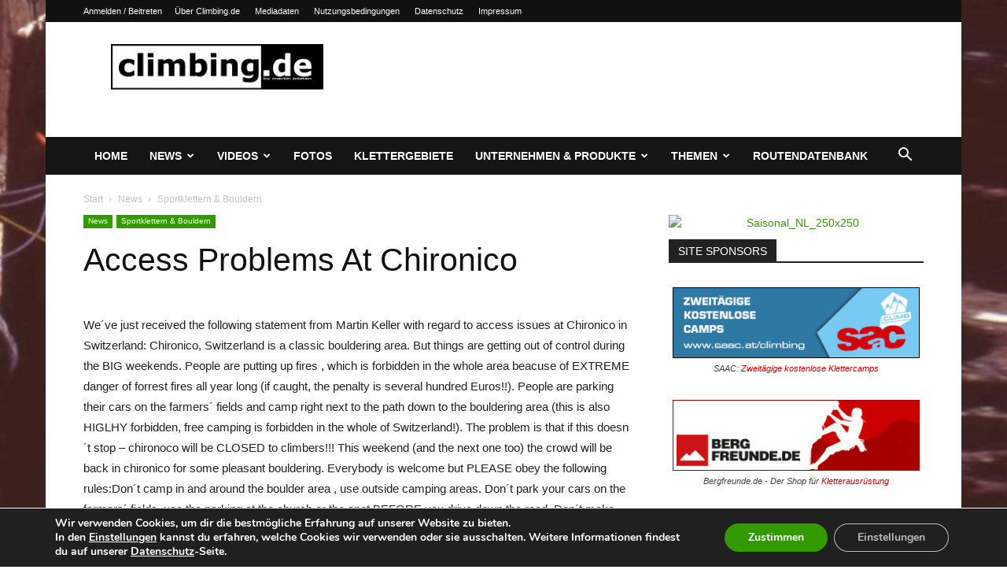

--- FILE ---
content_type: text/html; charset=UTF-8
request_url: https://www.climbing.de/news/access-problems-at-chironico-38730.html
body_size: 46947
content:
<!doctype html >
<!--[if IE 8]>    <html class="ie8" lang="en"> <![endif]-->
<!--[if IE 9]>    <html class="ie9" lang="en"> <![endif]-->
<!--[if gt IE 8]><!--> <html lang="de"> <!--<![endif]-->
<head>
    <title>Access Problems At Chironico | Climbing.de</title>
    <meta charset="UTF-8" />
    <meta name="viewport" content="width=device-width, initial-scale=1.0">
    <link rel="pingback" href="https://www.climbing.de/xmlrpc.php" />
    <meta name='robots' content='max-image-preview:large' />
<link rel="icon" type="image/png" href="https://www.climbing.de/wp-content/uploads/2014/09/climbingde_favicon1.png"><link rel='dns-prefetch' href='//www.climbing.de' />
<link rel="alternate" type="application/rss+xml" title="Climbing.de &raquo; Feed" href="https://www.climbing.de/feed" />
<link rel="alternate" type="application/rss+xml" title="Climbing.de &raquo; Kommentar-Feed" href="https://www.climbing.de/comments/feed" />
<link id='omgf-preload-0' rel='preload' href='//www.climbing.de/wp-content/uploads/omgf/google-fonts-style/open-sans-normal-latin-ext.woff2?ver=1664714906' as='font' type='font/woff2' crossorigin />
<link id='omgf-preload-1' rel='preload' href='//www.climbing.de/wp-content/uploads/omgf/google-fonts-style/open-sans-normal-latin.woff2?ver=1664714906' as='font' type='font/woff2' crossorigin />
<link id='omgf-preload-2' rel='preload' href='//www.climbing.de/wp-content/uploads/omgf/google-fonts-style/roboto-normal-latin-ext-400.woff2?ver=1664714906' as='font' type='font/woff2' crossorigin />
<link id='omgf-preload-3' rel='preload' href='//www.climbing.de/wp-content/uploads/omgf/google-fonts-style/roboto-normal-latin-400.woff2?ver=1664714906' as='font' type='font/woff2' crossorigin />
<link id='omgf-preload-4' rel='preload' href='//www.climbing.de/wp-content/uploads/omgf/google-fonts-style/roboto-normal-latin-ext-500.woff2?ver=1664714906' as='font' type='font/woff2' crossorigin />
<link id='omgf-preload-5' rel='preload' href='//www.climbing.de/wp-content/uploads/omgf/google-fonts-style/roboto-normal-latin-500.woff2?ver=1664714906' as='font' type='font/woff2' crossorigin />
<link id='omgf-preload-6' rel='preload' href='//www.climbing.de/wp-content/uploads/omgf/google-fonts-style/roboto-normal-latin-ext-700.woff2?ver=1664714906' as='font' type='font/woff2' crossorigin />
<link id='omgf-preload-7' rel='preload' href='//www.climbing.de/wp-content/uploads/omgf/google-fonts-style/roboto-normal-latin-700.woff2?ver=1664714906' as='font' type='font/woff2' crossorigin />
<link id='omgf-preload-8' rel='preload' href='//www.climbing.de/wp-content/uploads/omgf/google-fonts-style/rubik-normal-latin-ext.woff2?ver=1664714906' as='font' type='font/woff2' crossorigin />
<link id='omgf-preload-9' rel='preload' href='//www.climbing.de/wp-content/uploads/omgf/google-fonts-style/rubik-normal-latin.woff2?ver=1664714906' as='font' type='font/woff2' crossorigin />
<link rel="alternate" title="oEmbed (JSON)" type="application/json+oembed" href="https://www.climbing.de/wp-json/oembed/1.0/embed?url=https%3A%2F%2Fwww.climbing.de%2Fnews%2Faccess-problems-at-chironico-38730.html" />
<link rel="alternate" title="oEmbed (XML)" type="text/xml+oembed" href="https://www.climbing.de/wp-json/oembed/1.0/embed?url=https%3A%2F%2Fwww.climbing.de%2Fnews%2Faccess-problems-at-chironico-38730.html&#038;format=xml" />
<style id='wp-img-auto-sizes-contain-inline-css' type='text/css'>
img:is([sizes=auto i],[sizes^="auto," i]){contain-intrinsic-size:3000px 1500px}
/*# sourceURL=wp-img-auto-sizes-contain-inline-css */
</style>
<style id='wp-emoji-styles-inline-css' type='text/css'>

	img.wp-smiley, img.emoji {
		display: inline !important;
		border: none !important;
		box-shadow: none !important;
		height: 1em !important;
		width: 1em !important;
		margin: 0 0.07em !important;
		vertical-align: -0.1em !important;
		background: none !important;
		padding: 0 !important;
	}
/*# sourceURL=wp-emoji-styles-inline-css */
</style>
<style id='wp-block-library-inline-css' type='text/css'>
:root{--wp-block-synced-color:#7a00df;--wp-block-synced-color--rgb:122,0,223;--wp-bound-block-color:var(--wp-block-synced-color);--wp-editor-canvas-background:#ddd;--wp-admin-theme-color:#007cba;--wp-admin-theme-color--rgb:0,124,186;--wp-admin-theme-color-darker-10:#006ba1;--wp-admin-theme-color-darker-10--rgb:0,107,160.5;--wp-admin-theme-color-darker-20:#005a87;--wp-admin-theme-color-darker-20--rgb:0,90,135;--wp-admin-border-width-focus:2px}@media (min-resolution:192dpi){:root{--wp-admin-border-width-focus:1.5px}}.wp-element-button{cursor:pointer}:root .has-very-light-gray-background-color{background-color:#eee}:root .has-very-dark-gray-background-color{background-color:#313131}:root .has-very-light-gray-color{color:#eee}:root .has-very-dark-gray-color{color:#313131}:root .has-vivid-green-cyan-to-vivid-cyan-blue-gradient-background{background:linear-gradient(135deg,#00d084,#0693e3)}:root .has-purple-crush-gradient-background{background:linear-gradient(135deg,#34e2e4,#4721fb 50%,#ab1dfe)}:root .has-hazy-dawn-gradient-background{background:linear-gradient(135deg,#faaca8,#dad0ec)}:root .has-subdued-olive-gradient-background{background:linear-gradient(135deg,#fafae1,#67a671)}:root .has-atomic-cream-gradient-background{background:linear-gradient(135deg,#fdd79a,#004a59)}:root .has-nightshade-gradient-background{background:linear-gradient(135deg,#330968,#31cdcf)}:root .has-midnight-gradient-background{background:linear-gradient(135deg,#020381,#2874fc)}:root{--wp--preset--font-size--normal:16px;--wp--preset--font-size--huge:42px}.has-regular-font-size{font-size:1em}.has-larger-font-size{font-size:2.625em}.has-normal-font-size{font-size:var(--wp--preset--font-size--normal)}.has-huge-font-size{font-size:var(--wp--preset--font-size--huge)}.has-text-align-center{text-align:center}.has-text-align-left{text-align:left}.has-text-align-right{text-align:right}.has-fit-text{white-space:nowrap!important}#end-resizable-editor-section{display:none}.aligncenter{clear:both}.items-justified-left{justify-content:flex-start}.items-justified-center{justify-content:center}.items-justified-right{justify-content:flex-end}.items-justified-space-between{justify-content:space-between}.screen-reader-text{border:0;clip-path:inset(50%);height:1px;margin:-1px;overflow:hidden;padding:0;position:absolute;width:1px;word-wrap:normal!important}.screen-reader-text:focus{background-color:#ddd;clip-path:none;color:#444;display:block;font-size:1em;height:auto;left:5px;line-height:normal;padding:15px 23px 14px;text-decoration:none;top:5px;width:auto;z-index:100000}html :where(.has-border-color){border-style:solid}html :where([style*=border-top-color]){border-top-style:solid}html :where([style*=border-right-color]){border-right-style:solid}html :where([style*=border-bottom-color]){border-bottom-style:solid}html :where([style*=border-left-color]){border-left-style:solid}html :where([style*=border-width]){border-style:solid}html :where([style*=border-top-width]){border-top-style:solid}html :where([style*=border-right-width]){border-right-style:solid}html :where([style*=border-bottom-width]){border-bottom-style:solid}html :where([style*=border-left-width]){border-left-style:solid}html :where(img[class*=wp-image-]){height:auto;max-width:100%}:where(figure){margin:0 0 1em}html :where(.is-position-sticky){--wp-admin--admin-bar--position-offset:var(--wp-admin--admin-bar--height,0px)}@media screen and (max-width:600px){html :where(.is-position-sticky){--wp-admin--admin-bar--position-offset:0px}}

/*# sourceURL=wp-block-library-inline-css */
</style><style id='global-styles-inline-css' type='text/css'>
:root{--wp--preset--aspect-ratio--square: 1;--wp--preset--aspect-ratio--4-3: 4/3;--wp--preset--aspect-ratio--3-4: 3/4;--wp--preset--aspect-ratio--3-2: 3/2;--wp--preset--aspect-ratio--2-3: 2/3;--wp--preset--aspect-ratio--16-9: 16/9;--wp--preset--aspect-ratio--9-16: 9/16;--wp--preset--color--black: #000000;--wp--preset--color--cyan-bluish-gray: #abb8c3;--wp--preset--color--white: #ffffff;--wp--preset--color--pale-pink: #f78da7;--wp--preset--color--vivid-red: #cf2e2e;--wp--preset--color--luminous-vivid-orange: #ff6900;--wp--preset--color--luminous-vivid-amber: #fcb900;--wp--preset--color--light-green-cyan: #7bdcb5;--wp--preset--color--vivid-green-cyan: #00d084;--wp--preset--color--pale-cyan-blue: #8ed1fc;--wp--preset--color--vivid-cyan-blue: #0693e3;--wp--preset--color--vivid-purple: #9b51e0;--wp--preset--gradient--vivid-cyan-blue-to-vivid-purple: linear-gradient(135deg,rgb(6,147,227) 0%,rgb(155,81,224) 100%);--wp--preset--gradient--light-green-cyan-to-vivid-green-cyan: linear-gradient(135deg,rgb(122,220,180) 0%,rgb(0,208,130) 100%);--wp--preset--gradient--luminous-vivid-amber-to-luminous-vivid-orange: linear-gradient(135deg,rgb(252,185,0) 0%,rgb(255,105,0) 100%);--wp--preset--gradient--luminous-vivid-orange-to-vivid-red: linear-gradient(135deg,rgb(255,105,0) 0%,rgb(207,46,46) 100%);--wp--preset--gradient--very-light-gray-to-cyan-bluish-gray: linear-gradient(135deg,rgb(238,238,238) 0%,rgb(169,184,195) 100%);--wp--preset--gradient--cool-to-warm-spectrum: linear-gradient(135deg,rgb(74,234,220) 0%,rgb(151,120,209) 20%,rgb(207,42,186) 40%,rgb(238,44,130) 60%,rgb(251,105,98) 80%,rgb(254,248,76) 100%);--wp--preset--gradient--blush-light-purple: linear-gradient(135deg,rgb(255,206,236) 0%,rgb(152,150,240) 100%);--wp--preset--gradient--blush-bordeaux: linear-gradient(135deg,rgb(254,205,165) 0%,rgb(254,45,45) 50%,rgb(107,0,62) 100%);--wp--preset--gradient--luminous-dusk: linear-gradient(135deg,rgb(255,203,112) 0%,rgb(199,81,192) 50%,rgb(65,88,208) 100%);--wp--preset--gradient--pale-ocean: linear-gradient(135deg,rgb(255,245,203) 0%,rgb(182,227,212) 50%,rgb(51,167,181) 100%);--wp--preset--gradient--electric-grass: linear-gradient(135deg,rgb(202,248,128) 0%,rgb(113,206,126) 100%);--wp--preset--gradient--midnight: linear-gradient(135deg,rgb(2,3,129) 0%,rgb(40,116,252) 100%);--wp--preset--font-size--small: 11px;--wp--preset--font-size--medium: 20px;--wp--preset--font-size--large: 32px;--wp--preset--font-size--x-large: 42px;--wp--preset--font-size--regular: 15px;--wp--preset--font-size--larger: 50px;--wp--preset--spacing--20: 0.44rem;--wp--preset--spacing--30: 0.67rem;--wp--preset--spacing--40: 1rem;--wp--preset--spacing--50: 1.5rem;--wp--preset--spacing--60: 2.25rem;--wp--preset--spacing--70: 3.38rem;--wp--preset--spacing--80: 5.06rem;--wp--preset--shadow--natural: 6px 6px 9px rgba(0, 0, 0, 0.2);--wp--preset--shadow--deep: 12px 12px 50px rgba(0, 0, 0, 0.4);--wp--preset--shadow--sharp: 6px 6px 0px rgba(0, 0, 0, 0.2);--wp--preset--shadow--outlined: 6px 6px 0px -3px rgb(255, 255, 255), 6px 6px rgb(0, 0, 0);--wp--preset--shadow--crisp: 6px 6px 0px rgb(0, 0, 0);}:where(.is-layout-flex){gap: 0.5em;}:where(.is-layout-grid){gap: 0.5em;}body .is-layout-flex{display: flex;}.is-layout-flex{flex-wrap: wrap;align-items: center;}.is-layout-flex > :is(*, div){margin: 0;}body .is-layout-grid{display: grid;}.is-layout-grid > :is(*, div){margin: 0;}:where(.wp-block-columns.is-layout-flex){gap: 2em;}:where(.wp-block-columns.is-layout-grid){gap: 2em;}:where(.wp-block-post-template.is-layout-flex){gap: 1.25em;}:where(.wp-block-post-template.is-layout-grid){gap: 1.25em;}.has-black-color{color: var(--wp--preset--color--black) !important;}.has-cyan-bluish-gray-color{color: var(--wp--preset--color--cyan-bluish-gray) !important;}.has-white-color{color: var(--wp--preset--color--white) !important;}.has-pale-pink-color{color: var(--wp--preset--color--pale-pink) !important;}.has-vivid-red-color{color: var(--wp--preset--color--vivid-red) !important;}.has-luminous-vivid-orange-color{color: var(--wp--preset--color--luminous-vivid-orange) !important;}.has-luminous-vivid-amber-color{color: var(--wp--preset--color--luminous-vivid-amber) !important;}.has-light-green-cyan-color{color: var(--wp--preset--color--light-green-cyan) !important;}.has-vivid-green-cyan-color{color: var(--wp--preset--color--vivid-green-cyan) !important;}.has-pale-cyan-blue-color{color: var(--wp--preset--color--pale-cyan-blue) !important;}.has-vivid-cyan-blue-color{color: var(--wp--preset--color--vivid-cyan-blue) !important;}.has-vivid-purple-color{color: var(--wp--preset--color--vivid-purple) !important;}.has-black-background-color{background-color: var(--wp--preset--color--black) !important;}.has-cyan-bluish-gray-background-color{background-color: var(--wp--preset--color--cyan-bluish-gray) !important;}.has-white-background-color{background-color: var(--wp--preset--color--white) !important;}.has-pale-pink-background-color{background-color: var(--wp--preset--color--pale-pink) !important;}.has-vivid-red-background-color{background-color: var(--wp--preset--color--vivid-red) !important;}.has-luminous-vivid-orange-background-color{background-color: var(--wp--preset--color--luminous-vivid-orange) !important;}.has-luminous-vivid-amber-background-color{background-color: var(--wp--preset--color--luminous-vivid-amber) !important;}.has-light-green-cyan-background-color{background-color: var(--wp--preset--color--light-green-cyan) !important;}.has-vivid-green-cyan-background-color{background-color: var(--wp--preset--color--vivid-green-cyan) !important;}.has-pale-cyan-blue-background-color{background-color: var(--wp--preset--color--pale-cyan-blue) !important;}.has-vivid-cyan-blue-background-color{background-color: var(--wp--preset--color--vivid-cyan-blue) !important;}.has-vivid-purple-background-color{background-color: var(--wp--preset--color--vivid-purple) !important;}.has-black-border-color{border-color: var(--wp--preset--color--black) !important;}.has-cyan-bluish-gray-border-color{border-color: var(--wp--preset--color--cyan-bluish-gray) !important;}.has-white-border-color{border-color: var(--wp--preset--color--white) !important;}.has-pale-pink-border-color{border-color: var(--wp--preset--color--pale-pink) !important;}.has-vivid-red-border-color{border-color: var(--wp--preset--color--vivid-red) !important;}.has-luminous-vivid-orange-border-color{border-color: var(--wp--preset--color--luminous-vivid-orange) !important;}.has-luminous-vivid-amber-border-color{border-color: var(--wp--preset--color--luminous-vivid-amber) !important;}.has-light-green-cyan-border-color{border-color: var(--wp--preset--color--light-green-cyan) !important;}.has-vivid-green-cyan-border-color{border-color: var(--wp--preset--color--vivid-green-cyan) !important;}.has-pale-cyan-blue-border-color{border-color: var(--wp--preset--color--pale-cyan-blue) !important;}.has-vivid-cyan-blue-border-color{border-color: var(--wp--preset--color--vivid-cyan-blue) !important;}.has-vivid-purple-border-color{border-color: var(--wp--preset--color--vivid-purple) !important;}.has-vivid-cyan-blue-to-vivid-purple-gradient-background{background: var(--wp--preset--gradient--vivid-cyan-blue-to-vivid-purple) !important;}.has-light-green-cyan-to-vivid-green-cyan-gradient-background{background: var(--wp--preset--gradient--light-green-cyan-to-vivid-green-cyan) !important;}.has-luminous-vivid-amber-to-luminous-vivid-orange-gradient-background{background: var(--wp--preset--gradient--luminous-vivid-amber-to-luminous-vivid-orange) !important;}.has-luminous-vivid-orange-to-vivid-red-gradient-background{background: var(--wp--preset--gradient--luminous-vivid-orange-to-vivid-red) !important;}.has-very-light-gray-to-cyan-bluish-gray-gradient-background{background: var(--wp--preset--gradient--very-light-gray-to-cyan-bluish-gray) !important;}.has-cool-to-warm-spectrum-gradient-background{background: var(--wp--preset--gradient--cool-to-warm-spectrum) !important;}.has-blush-light-purple-gradient-background{background: var(--wp--preset--gradient--blush-light-purple) !important;}.has-blush-bordeaux-gradient-background{background: var(--wp--preset--gradient--blush-bordeaux) !important;}.has-luminous-dusk-gradient-background{background: var(--wp--preset--gradient--luminous-dusk) !important;}.has-pale-ocean-gradient-background{background: var(--wp--preset--gradient--pale-ocean) !important;}.has-electric-grass-gradient-background{background: var(--wp--preset--gradient--electric-grass) !important;}.has-midnight-gradient-background{background: var(--wp--preset--gradient--midnight) !important;}.has-small-font-size{font-size: var(--wp--preset--font-size--small) !important;}.has-medium-font-size{font-size: var(--wp--preset--font-size--medium) !important;}.has-large-font-size{font-size: var(--wp--preset--font-size--large) !important;}.has-x-large-font-size{font-size: var(--wp--preset--font-size--x-large) !important;}
/*# sourceURL=global-styles-inline-css */
</style>

<style id='classic-theme-styles-inline-css' type='text/css'>
/*! This file is auto-generated */
.wp-block-button__link{color:#fff;background-color:#32373c;border-radius:9999px;box-shadow:none;text-decoration:none;padding:calc(.667em + 2px) calc(1.333em + 2px);font-size:1.125em}.wp-block-file__button{background:#32373c;color:#fff;text-decoration:none}
/*# sourceURL=/wp-includes/css/classic-themes.min.css */
</style>
<link rel='stylesheet' id='fancybox-0-css' href='https://www.climbing.de/wp-content/plugins/nextgen-gallery/static/Lightbox/fancybox/jquery.fancybox-1.3.4.css?ver=4.0.3' type='text/css' media='all' />
<link rel='stylesheet' id='td-plugin-multi-purpose-css' href='https://www.climbing.de/wp-content/plugins/td-composer/td-multi-purpose/style.css?ver=7cd248d7ca13c255207c3f8b916c3f00' type='text/css' media='all' />
<link rel='stylesheet' id='yarpp-thumbnails-css' href='https://www.climbing.de/wp-content/plugins/yet-another-related-posts-plugin/style/styles_thumbnails.css?ver=5.30.11' type='text/css' media='all' />
<style id='yarpp-thumbnails-inline-css' type='text/css'>
.yarpp-thumbnails-horizontal .yarpp-thumbnail {width: 160px;height: 200px;margin: 5px;margin-left: 0px;}.yarpp-thumbnail > img, .yarpp-thumbnail-default {width: 150px;height: 150px;margin: 5px;}.yarpp-thumbnails-horizontal .yarpp-thumbnail-title {margin: 7px;margin-top: 0px;width: 150px;}.yarpp-thumbnail-default > img {min-height: 150px;min-width: 150px;}
/*# sourceURL=yarpp-thumbnails-inline-css */
</style>
<link rel='stylesheet' id='td-theme-css' href='https://www.climbing.de/wp-content/themes/Newspaper/style.css?ver=12.7.3' type='text/css' media='all' />
<style id='td-theme-inline-css' type='text/css'>@media (max-width:767px){.td-header-desktop-wrap{display:none}}@media (min-width:767px){.td-header-mobile-wrap{display:none}}</style>
<link rel='stylesheet' id='moove_gdpr_frontend-css' href='https://www.climbing.de/wp-content/plugins/gdpr-cookie-compliance/dist/styles/gdpr-main.css?ver=5.0.9' type='text/css' media='all' />
<style id='moove_gdpr_frontend-inline-css' type='text/css'>
#moove_gdpr_cookie_modal,#moove_gdpr_cookie_info_bar,.gdpr_cookie_settings_shortcode_content{font-family:&#039;Nunito&#039;,sans-serif}#moove_gdpr_save_popup_settings_button{background-color:#373737;color:#fff}#moove_gdpr_save_popup_settings_button:hover{background-color:#000}#moove_gdpr_cookie_info_bar .moove-gdpr-info-bar-container .moove-gdpr-info-bar-content a.mgbutton,#moove_gdpr_cookie_info_bar .moove-gdpr-info-bar-container .moove-gdpr-info-bar-content button.mgbutton{background-color:#339900}#moove_gdpr_cookie_modal .moove-gdpr-modal-content .moove-gdpr-modal-footer-content .moove-gdpr-button-holder a.mgbutton,#moove_gdpr_cookie_modal .moove-gdpr-modal-content .moove-gdpr-modal-footer-content .moove-gdpr-button-holder button.mgbutton,.gdpr_cookie_settings_shortcode_content .gdpr-shr-button.button-green{background-color:#339900;border-color:#339900}#moove_gdpr_cookie_modal .moove-gdpr-modal-content .moove-gdpr-modal-footer-content .moove-gdpr-button-holder a.mgbutton:hover,#moove_gdpr_cookie_modal .moove-gdpr-modal-content .moove-gdpr-modal-footer-content .moove-gdpr-button-holder button.mgbutton:hover,.gdpr_cookie_settings_shortcode_content .gdpr-shr-button.button-green:hover{background-color:#fff;color:#339900}#moove_gdpr_cookie_modal .moove-gdpr-modal-content .moove-gdpr-modal-close i,#moove_gdpr_cookie_modal .moove-gdpr-modal-content .moove-gdpr-modal-close span.gdpr-icon{background-color:#339900;border:1px solid #339900}#moove_gdpr_cookie_info_bar span.moove-gdpr-infobar-allow-all.focus-g,#moove_gdpr_cookie_info_bar span.moove-gdpr-infobar-allow-all:focus,#moove_gdpr_cookie_info_bar button.moove-gdpr-infobar-allow-all.focus-g,#moove_gdpr_cookie_info_bar button.moove-gdpr-infobar-allow-all:focus,#moove_gdpr_cookie_info_bar span.moove-gdpr-infobar-reject-btn.focus-g,#moove_gdpr_cookie_info_bar span.moove-gdpr-infobar-reject-btn:focus,#moove_gdpr_cookie_info_bar button.moove-gdpr-infobar-reject-btn.focus-g,#moove_gdpr_cookie_info_bar button.moove-gdpr-infobar-reject-btn:focus,#moove_gdpr_cookie_info_bar span.change-settings-button.focus-g,#moove_gdpr_cookie_info_bar span.change-settings-button:focus,#moove_gdpr_cookie_info_bar button.change-settings-button.focus-g,#moove_gdpr_cookie_info_bar button.change-settings-button:focus{-webkit-box-shadow:0 0 1px 3px #339900;-moz-box-shadow:0 0 1px 3px #339900;box-shadow:0 0 1px 3px #339900}#moove_gdpr_cookie_modal .moove-gdpr-modal-content .moove-gdpr-modal-close i:hover,#moove_gdpr_cookie_modal .moove-gdpr-modal-content .moove-gdpr-modal-close span.gdpr-icon:hover,#moove_gdpr_cookie_info_bar span[data-href]>u.change-settings-button{color:#339900}#moove_gdpr_cookie_modal .moove-gdpr-modal-content .moove-gdpr-modal-left-content #moove-gdpr-menu li.menu-item-selected a span.gdpr-icon,#moove_gdpr_cookie_modal .moove-gdpr-modal-content .moove-gdpr-modal-left-content #moove-gdpr-menu li.menu-item-selected button span.gdpr-icon{color:inherit}#moove_gdpr_cookie_modal .moove-gdpr-modal-content .moove-gdpr-modal-left-content #moove-gdpr-menu li a span.gdpr-icon,#moove_gdpr_cookie_modal .moove-gdpr-modal-content .moove-gdpr-modal-left-content #moove-gdpr-menu li button span.gdpr-icon{color:inherit}#moove_gdpr_cookie_modal .gdpr-acc-link{line-height:0;font-size:0;color:transparent;position:absolute}#moove_gdpr_cookie_modal .moove-gdpr-modal-content .moove-gdpr-modal-close:hover i,#moove_gdpr_cookie_modal .moove-gdpr-modal-content .moove-gdpr-modal-left-content #moove-gdpr-menu li a,#moove_gdpr_cookie_modal .moove-gdpr-modal-content .moove-gdpr-modal-left-content #moove-gdpr-menu li button,#moove_gdpr_cookie_modal .moove-gdpr-modal-content .moove-gdpr-modal-left-content #moove-gdpr-menu li button i,#moove_gdpr_cookie_modal .moove-gdpr-modal-content .moove-gdpr-modal-left-content #moove-gdpr-menu li a i,#moove_gdpr_cookie_modal .moove-gdpr-modal-content .moove-gdpr-tab-main .moove-gdpr-tab-main-content a:hover,#moove_gdpr_cookie_info_bar.moove-gdpr-dark-scheme .moove-gdpr-info-bar-container .moove-gdpr-info-bar-content a.mgbutton:hover,#moove_gdpr_cookie_info_bar.moove-gdpr-dark-scheme .moove-gdpr-info-bar-container .moove-gdpr-info-bar-content button.mgbutton:hover,#moove_gdpr_cookie_info_bar.moove-gdpr-dark-scheme .moove-gdpr-info-bar-container .moove-gdpr-info-bar-content a:hover,#moove_gdpr_cookie_info_bar.moove-gdpr-dark-scheme .moove-gdpr-info-bar-container .moove-gdpr-info-bar-content button:hover,#moove_gdpr_cookie_info_bar.moove-gdpr-dark-scheme .moove-gdpr-info-bar-container .moove-gdpr-info-bar-content span.change-settings-button:hover,#moove_gdpr_cookie_info_bar.moove-gdpr-dark-scheme .moove-gdpr-info-bar-container .moove-gdpr-info-bar-content button.change-settings-button:hover,#moove_gdpr_cookie_info_bar.moove-gdpr-dark-scheme .moove-gdpr-info-bar-container .moove-gdpr-info-bar-content u.change-settings-button:hover,#moove_gdpr_cookie_info_bar span[data-href]>u.change-settings-button,#moove_gdpr_cookie_info_bar.moove-gdpr-dark-scheme .moove-gdpr-info-bar-container .moove-gdpr-info-bar-content a.mgbutton.focus-g,#moove_gdpr_cookie_info_bar.moove-gdpr-dark-scheme .moove-gdpr-info-bar-container .moove-gdpr-info-bar-content button.mgbutton.focus-g,#moove_gdpr_cookie_info_bar.moove-gdpr-dark-scheme .moove-gdpr-info-bar-container .moove-gdpr-info-bar-content a.focus-g,#moove_gdpr_cookie_info_bar.moove-gdpr-dark-scheme .moove-gdpr-info-bar-container .moove-gdpr-info-bar-content button.focus-g,#moove_gdpr_cookie_info_bar.moove-gdpr-dark-scheme .moove-gdpr-info-bar-container .moove-gdpr-info-bar-content a.mgbutton:focus,#moove_gdpr_cookie_info_bar.moove-gdpr-dark-scheme .moove-gdpr-info-bar-container .moove-gdpr-info-bar-content button.mgbutton:focus,#moove_gdpr_cookie_info_bar.moove-gdpr-dark-scheme .moove-gdpr-info-bar-container .moove-gdpr-info-bar-content a:focus,#moove_gdpr_cookie_info_bar.moove-gdpr-dark-scheme .moove-gdpr-info-bar-container .moove-gdpr-info-bar-content button:focus,#moove_gdpr_cookie_info_bar.moove-gdpr-dark-scheme .moove-gdpr-info-bar-container .moove-gdpr-info-bar-content span.change-settings-button.focus-g,span.change-settings-button:focus,button.change-settings-button.focus-g,button.change-settings-button:focus,#moove_gdpr_cookie_info_bar.moove-gdpr-dark-scheme .moove-gdpr-info-bar-container .moove-gdpr-info-bar-content u.change-settings-button.focus-g,#moove_gdpr_cookie_info_bar.moove-gdpr-dark-scheme .moove-gdpr-info-bar-container .moove-gdpr-info-bar-content u.change-settings-button:focus{color:#339900}#moove_gdpr_cookie_modal .moove-gdpr-branding.focus-g span,#moove_gdpr_cookie_modal .moove-gdpr-modal-content .moove-gdpr-tab-main a.focus-g,#moove_gdpr_cookie_modal .moove-gdpr-modal-content .moove-gdpr-tab-main .gdpr-cd-details-toggle.focus-g{color:#339900}#moove_gdpr_cookie_modal.gdpr_lightbox-hide{display:none}
/*# sourceURL=moove_gdpr_frontend-inline-css */
</style>
<link rel='stylesheet' id='td-legacy-framework-front-style-css' href='https://www.climbing.de/wp-content/plugins/td-composer/legacy/Newspaper/assets/css/td_legacy_main.css?ver=7cd248d7ca13c255207c3f8b916c3f00' type='text/css' media='all' />
<link rel='stylesheet' id='td-standard-pack-framework-front-style-css' href='https://www.climbing.de/wp-content/plugins/td-standard-pack/Newspaper/assets/css/td_standard_pack_main.css?ver=c12e6da63ed2f212e87e44e5e9b9a302' type='text/css' media='all' />
<link rel='stylesheet' id='tdb_style_cloud_templates_front-css' href='https://www.climbing.de/wp-content/plugins/td-cloud-library/assets/css/tdb_main.css?ver=6127d3b6131f900b2e62bb855b13dc3b' type='text/css' media='all' />
<script type="text/javascript" src="https://www.climbing.de/wp-includes/js/jquery/jquery.min.js?ver=3.7.1" id="jquery-core-js"></script>
<script type="text/javascript" src="https://www.climbing.de/wp-includes/js/jquery/jquery-migrate.min.js?ver=3.4.1" id="jquery-migrate-js"></script>
<script type="text/javascript" id="photocrati_ajax-js-extra">
/* <![CDATA[ */
var photocrati_ajax = {"url":"https://www.climbing.de/index.php?photocrati_ajax=1","rest_url":"https://www.climbing.de/wp-json/","wp_home_url":"https://www.climbing.de","wp_site_url":"https://www.climbing.de","wp_root_url":"https://www.climbing.de","wp_plugins_url":"https://www.climbing.de/wp-content/plugins","wp_content_url":"https://www.climbing.de/wp-content","wp_includes_url":"https://www.climbing.de/wp-includes/","ngg_param_slug":"nggallery","rest_nonce":"c3faf86cf5"};
//# sourceURL=photocrati_ajax-js-extra
/* ]]> */
</script>
<script type="text/javascript" src="https://www.climbing.de/wp-content/plugins/nextgen-gallery/static/Legacy/ajax.min.js?ver=4.0.3" id="photocrati_ajax-js"></script>
<link rel="https://api.w.org/" href="https://www.climbing.de/wp-json/" /><link rel="alternate" title="JSON" type="application/json" href="https://www.climbing.de/wp-json/wp/v2/posts/38730" /><link rel="canonical" href="https://www.climbing.de/news/access-problems-at-chironico-38730.html" />
<script type="text/javascript">
(function(url){
	if(/(?:Chrome\/26\.0\.1410\.63 Safari\/537\.31|WordfenceTestMonBot)/.test(navigator.userAgent)){ return; }
	var addEvent = function(evt, handler) {
		if (window.addEventListener) {
			document.addEventListener(evt, handler, false);
		} else if (window.attachEvent) {
			document.attachEvent('on' + evt, handler);
		}
	};
	var removeEvent = function(evt, handler) {
		if (window.removeEventListener) {
			document.removeEventListener(evt, handler, false);
		} else if (window.detachEvent) {
			document.detachEvent('on' + evt, handler);
		}
	};
	var evts = 'contextmenu dblclick drag dragend dragenter dragleave dragover dragstart drop keydown keypress keyup mousedown mousemove mouseout mouseover mouseup mousewheel scroll'.split(' ');
	var logHuman = function() {
		if (window.wfLogHumanRan) { return; }
		window.wfLogHumanRan = true;
		var wfscr = document.createElement('script');
		wfscr.type = 'text/javascript';
		wfscr.async = true;
		wfscr.src = url + '&r=' + Math.random();
		(document.getElementsByTagName('head')[0]||document.getElementsByTagName('body')[0]).appendChild(wfscr);
		for (var i = 0; i < evts.length; i++) {
			removeEvent(evts[i], logHuman);
		}
	};
	for (var i = 0; i < evts.length; i++) {
		addEvent(evts[i], logHuman);
	}
})('//www.climbing.de/?wordfence_lh=1&hid=B11B939F16C209A899F9FF3B8602D638');
</script>    <script>
        window.tdb_global_vars = {"wpRestUrl":"https:\/\/www.climbing.de\/wp-json\/","permalinkStructure":"\/%category%\/%postname%-%post_id%.html"};
        window.tdb_p_autoload_vars = {"isAjax":false,"isAdminBarShowing":false,"autoloadStatus":"off","origPostEditUrl":null};
    </script>
    
    <style id="tdb-global-colors">:root{--accent-color:#fff}</style>

    
	
<!-- JS generated by theme -->

<script type="text/javascript" id="td-generated-header-js">
    
    

	    var tdBlocksArray = []; //here we store all the items for the current page

	    // td_block class - each ajax block uses a object of this class for requests
	    function tdBlock() {
		    this.id = '';
		    this.block_type = 1; //block type id (1-234 etc)
		    this.atts = '';
		    this.td_column_number = '';
		    this.td_current_page = 1; //
		    this.post_count = 0; //from wp
		    this.found_posts = 0; //from wp
		    this.max_num_pages = 0; //from wp
		    this.td_filter_value = ''; //current live filter value
		    this.is_ajax_running = false;
		    this.td_user_action = ''; // load more or infinite loader (used by the animation)
		    this.header_color = '';
		    this.ajax_pagination_infinite_stop = ''; //show load more at page x
	    }

        // td_js_generator - mini detector
        ( function () {
            var htmlTag = document.getElementsByTagName("html")[0];

	        if ( navigator.userAgent.indexOf("MSIE 10.0") > -1 ) {
                htmlTag.className += ' ie10';
            }

            if ( !!navigator.userAgent.match(/Trident.*rv\:11\./) ) {
                htmlTag.className += ' ie11';
            }

	        if ( navigator.userAgent.indexOf("Edge") > -1 ) {
                htmlTag.className += ' ieEdge';
            }

            if ( /(iPad|iPhone|iPod)/g.test(navigator.userAgent) ) {
                htmlTag.className += ' td-md-is-ios';
            }

            var user_agent = navigator.userAgent.toLowerCase();
            if ( user_agent.indexOf("android") > -1 ) {
                htmlTag.className += ' td-md-is-android';
            }

            if ( -1 !== navigator.userAgent.indexOf('Mac OS X')  ) {
                htmlTag.className += ' td-md-is-os-x';
            }

            if ( /chrom(e|ium)/.test(navigator.userAgent.toLowerCase()) ) {
               htmlTag.className += ' td-md-is-chrome';
            }

            if ( -1 !== navigator.userAgent.indexOf('Firefox') ) {
                htmlTag.className += ' td-md-is-firefox';
            }

            if ( -1 !== navigator.userAgent.indexOf('Safari') && -1 === navigator.userAgent.indexOf('Chrome') ) {
                htmlTag.className += ' td-md-is-safari';
            }

            if( -1 !== navigator.userAgent.indexOf('IEMobile') ){
                htmlTag.className += ' td-md-is-iemobile';
            }

        })();

        var tdLocalCache = {};

        ( function () {
            "use strict";

            tdLocalCache = {
                data: {},
                remove: function (resource_id) {
                    delete tdLocalCache.data[resource_id];
                },
                exist: function (resource_id) {
                    return tdLocalCache.data.hasOwnProperty(resource_id) && tdLocalCache.data[resource_id] !== null;
                },
                get: function (resource_id) {
                    return tdLocalCache.data[resource_id];
                },
                set: function (resource_id, cachedData) {
                    tdLocalCache.remove(resource_id);
                    tdLocalCache.data[resource_id] = cachedData;
                }
            };
        })();

    
    
var td_viewport_interval_list=[{"limitBottom":767,"sidebarWidth":228},{"limitBottom":1018,"sidebarWidth":300},{"limitBottom":1140,"sidebarWidth":324}];
var td_animation_stack_effect="type0";
var tds_animation_stack=true;
var td_animation_stack_specific_selectors=".entry-thumb, img, .td-lazy-img";
var td_animation_stack_general_selectors=".td-animation-stack img, .td-animation-stack .entry-thumb, .post img, .td-animation-stack .td-lazy-img";
var tdc_is_installed="yes";
var tdc_domain_active=false;
var td_ajax_url="https:\/\/www.climbing.de\/wp-admin\/admin-ajax.php?td_theme_name=Newspaper&v=12.7.3";
var td_get_template_directory_uri="https:\/\/www.climbing.de\/wp-content\/plugins\/td-composer\/legacy\/common";
var tds_snap_menu="snap";
var tds_logo_on_sticky="";
var tds_header_style="3";
var td_please_wait="Bitte warten...";
var td_email_user_pass_incorrect="Benutzername oder Passwort falsch!";
var td_email_user_incorrect="E-Mail-Adresse oder Benutzername falsch!";
var td_email_incorrect="E-Mail-Adresse nicht korrekt!";
var td_user_incorrect="Username incorrect!";
var td_email_user_empty="Email or username empty!";
var td_pass_empty="Pass empty!";
var td_pass_pattern_incorrect="Invalid Pass Pattern!";
var td_retype_pass_incorrect="Retyped Pass incorrect!";
var tds_more_articles_on_post_enable="";
var tds_more_articles_on_post_time_to_wait="";
var tds_more_articles_on_post_pages_distance_from_top=0;
var tds_captcha="";
var tds_theme_color_site_wide="#339900";
var tds_smart_sidebar="";
var tdThemeName="Newspaper";
var tdThemeNameWl="Newspaper";
var td_magnific_popup_translation_tPrev="Vorherige (Pfeiltaste links)";
var td_magnific_popup_translation_tNext="Weiter (rechte Pfeiltaste)";
var td_magnific_popup_translation_tCounter="%curr% von %total%";
var td_magnific_popup_translation_ajax_tError="Der Inhalt von %url% konnte nicht geladen werden.";
var td_magnific_popup_translation_image_tError="Das Bild #%curr% konnte nicht geladen werden.";
var tdBlockNonce="fb36b0ab1e";
var tdMobileMenu="enabled";
var tdMobileSearch="enabled";
var tdDateNamesI18n={"month_names":["Januar","Februar","M\u00e4rz","April","Mai","Juni","Juli","August","September","Oktober","November","Dezember"],"month_names_short":["Jan.","Feb.","M\u00e4rz","Apr.","Mai","Juni","Juli","Aug.","Sep.","Okt.","Nov.","Dez."],"day_names":["Sonntag","Montag","Dienstag","Mittwoch","Donnerstag","Freitag","Samstag"],"day_names_short":["So.","Mo.","Di.","Mi.","Do.","Fr.","Sa."]};
var tdb_modal_confirm="Speichern";
var tdb_modal_cancel="Stornieren";
var tdb_modal_confirm_alt="Ja";
var tdb_modal_cancel_alt="NEIN";
var td_deploy_mode="deploy";
var td_ad_background_click_link="";
var td_ad_background_click_target="";
</script>


<!-- Header style compiled by theme -->

<style>.td-menu-background,.td-search-background{background-image:url('https://www.climbing.de/wp-content/uploads/2021/12/mob.jpg')}:root{--td_excl_label:'EXKLUSIV';--td_theme_color:#339900;--td_slider_text:rgba(51,153,0,0.7);--td_mobile_gradient_one_mob:rgba(16,29,33,0.8);--td_mobile_gradient_two_mob:rgba(11,86,89,0.8);--td_mobile_text_active_color:#00a392}.td-header-style-12 .td-header-menu-wrap-full,.td-header-style-12 .td-affix,.td-grid-style-1.td-hover-1 .td-big-grid-post:hover .td-post-category,.td-grid-style-5.td-hover-1 .td-big-grid-post:hover .td-post-category,.td_category_template_3 .td-current-sub-category,.td_category_template_8 .td-category-header .td-category a.td-current-sub-category,.td_category_template_4 .td-category-siblings .td-category a:hover,.td_block_big_grid_9.td-grid-style-1 .td-post-category,.td_block_big_grid_9.td-grid-style-5 .td-post-category,.td-grid-style-6.td-hover-1 .td-module-thumb:after,.tdm-menu-active-style5 .td-header-menu-wrap .sf-menu>.current-menu-item>a,.tdm-menu-active-style5 .td-header-menu-wrap .sf-menu>.current-menu-ancestor>a,.tdm-menu-active-style5 .td-header-menu-wrap .sf-menu>.current-category-ancestor>a,.tdm-menu-active-style5 .td-header-menu-wrap .sf-menu>li>a:hover,.tdm-menu-active-style5 .td-header-menu-wrap .sf-menu>.sfHover>a{background-color:#339900}.td_mega_menu_sub_cats .cur-sub-cat,.td-mega-span h3 a:hover,.td_mod_mega_menu:hover .entry-title a,.header-search-wrap .result-msg a:hover,.td-header-top-menu .td-drop-down-search .td_module_wrap:hover .entry-title a,.td-header-top-menu .td-icon-search:hover,.td-header-wrap .result-msg a:hover,.top-header-menu li a:hover,.top-header-menu .current-menu-item>a,.top-header-menu .current-menu-ancestor>a,.top-header-menu .current-category-ancestor>a,.td-social-icon-wrap>a:hover,.td-header-sp-top-widget .td-social-icon-wrap a:hover,.td_mod_related_posts:hover h3>a,.td-post-template-11 .td-related-title .td-related-left:hover,.td-post-template-11 .td-related-title .td-related-right:hover,.td-post-template-11 .td-related-title .td-cur-simple-item,.td-post-template-11 .td_block_related_posts .td-next-prev-wrap a:hover,.td-category-header .td-pulldown-category-filter-link:hover,.td-category-siblings .td-subcat-dropdown a:hover,.td-category-siblings .td-subcat-dropdown a.td-current-sub-category,.footer-text-wrap .footer-email-wrap a,.footer-social-wrap a:hover,.td_module_17 .td-read-more a:hover,.td_module_18 .td-read-more a:hover,.td_module_19 .td-post-author-name a:hover,.td-pulldown-syle-2 .td-subcat-dropdown:hover .td-subcat-more span,.td-pulldown-syle-2 .td-subcat-dropdown:hover .td-subcat-more i,.td-pulldown-syle-3 .td-subcat-dropdown:hover .td-subcat-more span,.td-pulldown-syle-3 .td-subcat-dropdown:hover .td-subcat-more i,.tdm-menu-active-style3 .tdm-header.td-header-wrap .sf-menu>.current-category-ancestor>a,.tdm-menu-active-style3 .tdm-header.td-header-wrap .sf-menu>.current-menu-ancestor>a,.tdm-menu-active-style3 .tdm-header.td-header-wrap .sf-menu>.current-menu-item>a,.tdm-menu-active-style3 .tdm-header.td-header-wrap .sf-menu>.sfHover>a,.tdm-menu-active-style3 .tdm-header.td-header-wrap .sf-menu>li>a:hover{color:#339900}.td-mega-menu-page .wpb_content_element ul li a:hover,.td-theme-wrap .td-aj-search-results .td_module_wrap:hover .entry-title a,.td-theme-wrap .header-search-wrap .result-msg a:hover{color:#339900!important}.td_category_template_8 .td-category-header .td-category a.td-current-sub-category,.td_category_template_4 .td-category-siblings .td-category a:hover,.tdm-menu-active-style4 .tdm-header .sf-menu>.current-menu-item>a,.tdm-menu-active-style4 .tdm-header .sf-menu>.current-menu-ancestor>a,.tdm-menu-active-style4 .tdm-header .sf-menu>.current-category-ancestor>a,.tdm-menu-active-style4 .tdm-header .sf-menu>li>a:hover,.tdm-menu-active-style4 .tdm-header .sf-menu>.sfHover>a{border-color:#339900}.td-footer-wrapper,.td-footer-wrapper .td_block_template_7 .td-block-title>*,.td-footer-wrapper .td_block_template_17 .td-block-title,.td-footer-wrapper .td-block-title-wrap .td-wrapper-pulldown-filter{background-color:#fafafa}.td-footer-wrapper,.td-footer-wrapper a,.td-footer-wrapper .block-title a,.td-footer-wrapper .block-title span,.td-footer-wrapper .block-title label,.td-footer-wrapper .td-excerpt,.td-footer-wrapper .td-post-author-name span,.td-footer-wrapper .td-post-date,.td-footer-wrapper .td-social-style3 .td_social_type a,.td-footer-wrapper .td-social-style3,.td-footer-wrapper .td-social-style4 .td_social_type a,.td-footer-wrapper .td-social-style4,.td-footer-wrapper .td-social-style9,.td-footer-wrapper .td-social-style10,.td-footer-wrapper .td-social-style2 .td_social_type a,.td-footer-wrapper .td-social-style8 .td_social_type a,.td-footer-wrapper .td-social-style2 .td_social_type,.td-footer-wrapper .td-social-style8 .td_social_type,.td-footer-template-13 .td-social-name,.td-footer-wrapper .td_block_template_7 .td-block-title>*{color:#3d3d3d}.td-footer-wrapper .widget_calendar th,.td-footer-wrapper .widget_calendar td,.td-footer-wrapper .td-social-style2 .td_social_type .td-social-box,.td-footer-wrapper .td-social-style8 .td_social_type .td-social-box,.td-social-style-2 .td-icon-font:after{border-color:#3d3d3d}.td-footer-wrapper .td-module-comments a,.td-footer-wrapper .td-post-category,.td-footer-wrapper .td-slide-meta .td-post-author-name span,.td-footer-wrapper .td-slide-meta .td-post-date{color:#fff}.td-footer-bottom-full .td-container::before{background-color:rgba(61,61,61,0.1)}.td-menu-background,.td-search-background{background-image:url('https://www.climbing.de/wp-content/uploads/2021/12/mob.jpg')}:root{--td_excl_label:'EXKLUSIV';--td_theme_color:#339900;--td_slider_text:rgba(51,153,0,0.7);--td_mobile_gradient_one_mob:rgba(16,29,33,0.8);--td_mobile_gradient_two_mob:rgba(11,86,89,0.8);--td_mobile_text_active_color:#00a392}.td-header-style-12 .td-header-menu-wrap-full,.td-header-style-12 .td-affix,.td-grid-style-1.td-hover-1 .td-big-grid-post:hover .td-post-category,.td-grid-style-5.td-hover-1 .td-big-grid-post:hover .td-post-category,.td_category_template_3 .td-current-sub-category,.td_category_template_8 .td-category-header .td-category a.td-current-sub-category,.td_category_template_4 .td-category-siblings .td-category a:hover,.td_block_big_grid_9.td-grid-style-1 .td-post-category,.td_block_big_grid_9.td-grid-style-5 .td-post-category,.td-grid-style-6.td-hover-1 .td-module-thumb:after,.tdm-menu-active-style5 .td-header-menu-wrap .sf-menu>.current-menu-item>a,.tdm-menu-active-style5 .td-header-menu-wrap .sf-menu>.current-menu-ancestor>a,.tdm-menu-active-style5 .td-header-menu-wrap .sf-menu>.current-category-ancestor>a,.tdm-menu-active-style5 .td-header-menu-wrap .sf-menu>li>a:hover,.tdm-menu-active-style5 .td-header-menu-wrap .sf-menu>.sfHover>a{background-color:#339900}.td_mega_menu_sub_cats .cur-sub-cat,.td-mega-span h3 a:hover,.td_mod_mega_menu:hover .entry-title a,.header-search-wrap .result-msg a:hover,.td-header-top-menu .td-drop-down-search .td_module_wrap:hover .entry-title a,.td-header-top-menu .td-icon-search:hover,.td-header-wrap .result-msg a:hover,.top-header-menu li a:hover,.top-header-menu .current-menu-item>a,.top-header-menu .current-menu-ancestor>a,.top-header-menu .current-category-ancestor>a,.td-social-icon-wrap>a:hover,.td-header-sp-top-widget .td-social-icon-wrap a:hover,.td_mod_related_posts:hover h3>a,.td-post-template-11 .td-related-title .td-related-left:hover,.td-post-template-11 .td-related-title .td-related-right:hover,.td-post-template-11 .td-related-title .td-cur-simple-item,.td-post-template-11 .td_block_related_posts .td-next-prev-wrap a:hover,.td-category-header .td-pulldown-category-filter-link:hover,.td-category-siblings .td-subcat-dropdown a:hover,.td-category-siblings .td-subcat-dropdown a.td-current-sub-category,.footer-text-wrap .footer-email-wrap a,.footer-social-wrap a:hover,.td_module_17 .td-read-more a:hover,.td_module_18 .td-read-more a:hover,.td_module_19 .td-post-author-name a:hover,.td-pulldown-syle-2 .td-subcat-dropdown:hover .td-subcat-more span,.td-pulldown-syle-2 .td-subcat-dropdown:hover .td-subcat-more i,.td-pulldown-syle-3 .td-subcat-dropdown:hover .td-subcat-more span,.td-pulldown-syle-3 .td-subcat-dropdown:hover .td-subcat-more i,.tdm-menu-active-style3 .tdm-header.td-header-wrap .sf-menu>.current-category-ancestor>a,.tdm-menu-active-style3 .tdm-header.td-header-wrap .sf-menu>.current-menu-ancestor>a,.tdm-menu-active-style3 .tdm-header.td-header-wrap .sf-menu>.current-menu-item>a,.tdm-menu-active-style3 .tdm-header.td-header-wrap .sf-menu>.sfHover>a,.tdm-menu-active-style3 .tdm-header.td-header-wrap .sf-menu>li>a:hover{color:#339900}.td-mega-menu-page .wpb_content_element ul li a:hover,.td-theme-wrap .td-aj-search-results .td_module_wrap:hover .entry-title a,.td-theme-wrap .header-search-wrap .result-msg a:hover{color:#339900!important}.td_category_template_8 .td-category-header .td-category a.td-current-sub-category,.td_category_template_4 .td-category-siblings .td-category a:hover,.tdm-menu-active-style4 .tdm-header .sf-menu>.current-menu-item>a,.tdm-menu-active-style4 .tdm-header .sf-menu>.current-menu-ancestor>a,.tdm-menu-active-style4 .tdm-header .sf-menu>.current-category-ancestor>a,.tdm-menu-active-style4 .tdm-header .sf-menu>li>a:hover,.tdm-menu-active-style4 .tdm-header .sf-menu>.sfHover>a{border-color:#339900}.td-footer-wrapper,.td-footer-wrapper .td_block_template_7 .td-block-title>*,.td-footer-wrapper .td_block_template_17 .td-block-title,.td-footer-wrapper .td-block-title-wrap .td-wrapper-pulldown-filter{background-color:#fafafa}.td-footer-wrapper,.td-footer-wrapper a,.td-footer-wrapper .block-title a,.td-footer-wrapper .block-title span,.td-footer-wrapper .block-title label,.td-footer-wrapper .td-excerpt,.td-footer-wrapper .td-post-author-name span,.td-footer-wrapper .td-post-date,.td-footer-wrapper .td-social-style3 .td_social_type a,.td-footer-wrapper .td-social-style3,.td-footer-wrapper .td-social-style4 .td_social_type a,.td-footer-wrapper .td-social-style4,.td-footer-wrapper .td-social-style9,.td-footer-wrapper .td-social-style10,.td-footer-wrapper .td-social-style2 .td_social_type a,.td-footer-wrapper .td-social-style8 .td_social_type a,.td-footer-wrapper .td-social-style2 .td_social_type,.td-footer-wrapper .td-social-style8 .td_social_type,.td-footer-template-13 .td-social-name,.td-footer-wrapper .td_block_template_7 .td-block-title>*{color:#3d3d3d}.td-footer-wrapper .widget_calendar th,.td-footer-wrapper .widget_calendar td,.td-footer-wrapper .td-social-style2 .td_social_type .td-social-box,.td-footer-wrapper .td-social-style8 .td_social_type .td-social-box,.td-social-style-2 .td-icon-font:after{border-color:#3d3d3d}.td-footer-wrapper .td-module-comments a,.td-footer-wrapper .td-post-category,.td-footer-wrapper .td-slide-meta .td-post-author-name span,.td-footer-wrapper .td-slide-meta .td-post-date{color:#fff}.td-footer-bottom-full .td-container::before{background-color:rgba(61,61,61,0.1)}</style>



<!-- CJT Global Block (18) - Sidebar CSS - START -->
<style type="text/css">
.widget_text, .td-a-rec-id-sidebar { margin-bottom: 10px; }
</style>
<!-- CJT Global Block (18) - Sidebar CSS - END -->



<!-- CJT Global Block (145) - GDPR Cookie Checker - START -->
      <script async src="https://pagead2.googlesyndication.com/pagead/js/adsbygoogle.js?client=ca-pub-0441060998379082"
     crossorigin="anonymous"></script>
      
      
      <script>
var googletag = googletag || {};
googletag.cmd = googletag.cmd || [];
(function() {
var gads = document.createElement('script');
gads.async = true;
gads.type = 'text/javascript';
var useSSL = 'https:' == document.location.protocol;
gads.src = (useSSL ? 'https:' : 'http:') + 
'//www.googletagservices.com/tag/js/gpt.js';
var node = document.getElementsByTagName('script')[0];
node.parentNode.insertBefore(gads, node);
})();
</script>

<script type='text/javascript'>
googletag.cmd.push(function() {
googletag.defineSlot('/1026743/Button2_Left', [120, 60], 'div-gpt-ad-1420381265224-0').addService(googletag.pubads());
googletag.defineSlot('/1026743/Button2_Right', [120, 60], 'div-gpt-ad-1420381265224-1').addService(googletag.pubads());
googletag.defineSlot('/1026743/Final_Leaderboard', [728, 90], 'div-gpt-ad-1420381265224-2').addService(googletag.pubads());
googletag.defineSlot('/1026743/Final_Rectangle', [300, 250], 'div-gpt-ad-1420381265224-3').addService(googletag.pubads());
googletag.defineSlot('/1026743/Final_Skyscraper', [120, 600], 'div-gpt-ad-1420381265224-4').addService(googletag.pubads());
googletag.defineSlot('/1026743/FullSize_468x60_Oben', [468, 60], 'div-gpt-ad-1420381265224-5').addService(googletag.pubads());
googletag.defineSlot('/1026743/FullSize_468x60_Unten', [468, 60], 'div-gpt-ad-1420381265224-6').addService(googletag.pubads());
googletag.defineSlot('/1026743/HalfPageAd', [300, 600], 'div-gpt-ad-1420381265224-7').addService(googletag.pubads());
googletag.defineSlot('/1026743/HalfPageAdGeo', [300, 600], 'div-gpt-ad-1420381265224-8').addService(googletag.pubads());
googletag.defineSlot('/1026743/HalfPageAdSky', [300, 600], 'div-gpt-ad-1420381265224-9').addService(googletag.pubads());
googletag.defineSlot('/1026743/LayerAd_ROS', [400, 400], 'div-gpt-ad-1420381265224-10').addService(googletag.pubads());
googletag.defineSlot('/1026743/Maxi_Ad', [640, 481], 'div-gpt-ad-1420381265224-11').addService(googletag.pubads());
googletag.defineSlot('/1026743/na_billboard', [[800, 250], [970, 250]], 'div-gpt-ad-1420381265224-12').addService(googletag.pubads());
googletag.defineSlot('/1026743/na_leaderboard', [728, 90], 'div-gpt-ad-1420381265224-13').addService(googletag.pubads());
googletag.defineSlot('/1026743/na_rectangle', [[300,600], [300, 250]], 'div-gpt-ad-1420381265224-14').addService(googletag.pubads());
googletag.defineSlot('/1026743/na_skyscraper', [160, 600], 'div-gpt-ad-1420381265224-15').addService(googletag.pubads());
googletag.defineSlot('/1026743/Rectangle_300x250', [300, 250], 'div-gpt-ad-1420381265224-16').addService(googletag.pubads());
googletag.defineSlot('/1026743/Skyscraper_RoS', [120, 600], 'div-gpt-ad-1420381265224-17').addService(googletag.pubads());
googletag.defineSlot('/1026743/Special_Rectangle', [325, 80], 'div-gpt-ad-1420381265224-18').addService(googletag.pubads());
googletag.defineSlot('/1026743/VideoAd', [560, 360], 'div-gpt-ad-1420381265224-19').addService(googletag.pubads());
googletag.defineSlot('/1026743/Special_Rectangle2', [325, 80], 'div-gpt-ad-1420381265224-20').addService(googletag.pubads());
googletag.defineSlot('/1026743/Special_Rectangle3', [325, 80], 'div-gpt-ad-1420381265224-21').addService(googletag.pubads());
googletag.pubads().enableSingleRequest();
googletag.enableServices();
});
</script>
      
<!-- CJT Global Block (145) - GDPR Cookie Checker - END -->




<script type="application/ld+json">
    {
        "@context": "https://schema.org",
        "@type": "BreadcrumbList",
        "itemListElement": [
            {
                "@type": "ListItem",
                "position": 1,
                "item": {
                    "@type": "WebSite",
                    "@id": "https://www.climbing.de/",
                    "name": "Start"
                }
            },
            {
                "@type": "ListItem",
                "position": 2,
                    "item": {
                    "@type": "WebPage",
                    "@id": "https://www.climbing.de/category/news",
                    "name": "News"
                }
            }
            ,{
                "@type": "ListItem",
                "position": 3,
                    "item": {
                    "@type": "WebPage",
                    "@id": "https://www.climbing.de/category/news/sportklettern",
                    "name": "Sportklettern &amp; Bouldern"                                
                }
            }    
        ]
    }
</script>

<!-- Button style compiled by theme -->

<style>.tdm-btn-style1{background-color:#339900}.tdm-btn-style2:before{border-color:#339900}.tdm-btn-style2{color:#339900}.tdm-btn-style3{-webkit-box-shadow:0 2px 16px #339900;-moz-box-shadow:0 2px 16px #339900;box-shadow:0 2px 16px #339900}.tdm-btn-style3:hover{-webkit-box-shadow:0 4px 26px #339900;-moz-box-shadow:0 4px 26px #339900;box-shadow:0 4px 26px #339900}</style>

	<style id="tdw-css-placeholder"></style><link rel='stylesheet' id='yarppRelatedCss-css' href='https://www.climbing.de/wp-content/plugins/yet-another-related-posts-plugin/style/related.css?ver=5.30.11' type='text/css' media='all' />
</head>

<body data-rsssl=1 class="wp-singular post-template-default single single-post postid-38730 single-format-standard wp-theme-Newspaper td-standard-pack access-problems-at-chironico global-block-template-1 single_template_5 td-animation-stack-type0 td-boxed-layout" itemscope="itemscope" itemtype="https://schema.org/WebPage">

<div class="td-scroll-up" data-style="style1"><i class="td-icon-menu-up"></i></div>
    <div class="td-menu-background" style="visibility:hidden"></div>
<div id="td-mobile-nav" style="visibility:hidden">
    <div class="td-mobile-container">
        <!-- mobile menu top section -->
        <div class="td-menu-socials-wrap">
            <!-- socials -->
            <div class="td-menu-socials">
                            </div>
            <!-- close button -->
            <div class="td-mobile-close">
                <span><i class="td-icon-close-mobile"></i></span>
            </div>
        </div>

        <!-- login section -->
                    <div class="td-menu-login-section">
                
    <div class="td-guest-wrap">
        <div class="td-menu-login"><a id="login-link-mob">Anmelden</a></div>
    </div>
            </div>
        
        <!-- menu section -->
        <div class="td-mobile-content">
            <div class="menu-td-header-container"><ul id="menu-td-header" class="td-mobile-main-menu"><li id="menu-item-55939" class="menu-item menu-item-type-custom menu-item-object-custom menu-item-first menu-item-55939"><a href="/" data-wpel-link="internal">Home</a></li>
<li id="menu-item-340" class="menu-item menu-item-type-custom menu-item-object-custom menu-item-has-children menu-item-340"><a href="#">News<i class="td-icon-menu-right td-element-after"></i></a>
<ul class="sub-menu">
	<li id="menu-item-0" class="menu-item-0"><a href="https://www.climbing.de/category/news/alpin" data-wpel-link="internal">Alpines &amp; Expeditionen</a></li>
	<li class="menu-item-0"><a href="https://www.climbing.de/category/news/sonstiges" data-wpel-link="internal">Panorama</a></li>
	<li class="menu-item-0"><a href="https://www.climbing.de/category/news/sportklettern" data-wpel-link="internal">Sportklettern &amp; Bouldern</a></li>
	<li class="menu-item-0"><a href="https://www.climbing.de/category/news/wettkampfklettern" data-wpel-link="internal">Wettkampfklettern</a></li>
</ul>
</li>
<li id="menu-item-20567" class="menu-item menu-item-type-taxonomy menu-item-object-category menu-item-20567"><a href="https://www.climbing.de/category/newstyp/videos" data-wpel-link="internal">Videos</a></li>
<li id="menu-item-46037" class="menu-item menu-item-type-post_type menu-item-object-page menu-item-46037"><a href="https://www.climbing.de/fotostrecken" data-wpel-link="internal">Fotos</a></li>
<li id="menu-item-43340" class="menu-item menu-item-type-taxonomy menu-item-object-category menu-item-43340"><a href="https://www.climbing.de/category/klettergebiete" data-wpel-link="internal">Klettergebiete</a></li>
<li id="menu-item-333" class="menu-item menu-item-type-custom menu-item-object-custom menu-item-has-children menu-item-333"><a href="#">Unternehmen &#038; Produkte<i class="td-icon-menu-right td-element-after"></i></a>
<ul class="sub-menu">
	<li id="menu-item-43342" class="menu-item menu-item-type-taxonomy menu-item-object-category menu-item-43342"><a href="https://www.climbing.de/category/firmen" data-wpel-link="internal">Unternehmen</a></li>
	<li id="menu-item-43341" class="menu-item menu-item-type-taxonomy menu-item-object-category menu-item-43341"><a href="https://www.climbing.de/category/newstyp/produkte" data-wpel-link="internal">Produkte</a></li>
</ul>
</li>
<li id="menu-item-56047" class="menu-item menu-item-type-post_type menu-item-object-page menu-item-has-children menu-item-56047"><a href="https://www.climbing.de/themen" data-wpel-link="internal">Themen<i class="td-icon-menu-right td-element-after"></i></a>
<ul class="sub-menu">
	<li id="menu-item-56048" class="menu-item menu-item-type-post_type menu-item-object-page menu-item-56048"><a href="https://www.climbing.de/themen/0-9" data-wpel-link="internal">Themen beginnend mit 0-9</a></li>
	<li id="menu-item-56049" class="menu-item menu-item-type-post_type menu-item-object-page menu-item-56049"><a href="https://www.climbing.de/themen/a" data-wpel-link="internal">Themen beginnend mit A</a></li>
	<li id="menu-item-56050" class="menu-item menu-item-type-post_type menu-item-object-page menu-item-56050"><a href="https://www.climbing.de/themen/b" data-wpel-link="internal">Themen beginnend mit B</a></li>
	<li id="menu-item-56051" class="menu-item menu-item-type-post_type menu-item-object-page menu-item-56051"><a href="https://www.climbing.de/themen/c" data-wpel-link="internal">Themen beginnend mit C</a></li>
	<li id="menu-item-56062" class="menu-item menu-item-type-post_type menu-item-object-page menu-item-56062"><a href="https://www.climbing.de/themen/d" data-wpel-link="internal">Themen beginnend mit D</a></li>
	<li id="menu-item-56063" class="menu-item menu-item-type-post_type menu-item-object-page menu-item-56063"><a href="https://www.climbing.de/themen/e" data-wpel-link="internal">Themen beginnend mit E</a></li>
	<li id="menu-item-56064" class="menu-item menu-item-type-post_type menu-item-object-page menu-item-56064"><a href="https://www.climbing.de/themen/f" data-wpel-link="internal">Themen beginnend mit F</a></li>
	<li id="menu-item-56065" class="menu-item menu-item-type-post_type menu-item-object-page menu-item-56065"><a href="https://www.climbing.de/themen/g" data-wpel-link="internal">Themen beginnend mit G</a></li>
	<li id="menu-item-56066" class="menu-item menu-item-type-post_type menu-item-object-page menu-item-56066"><a href="https://www.climbing.de/themen/h" data-wpel-link="internal">Themen beginnend mit H</a></li>
	<li id="menu-item-56067" class="menu-item menu-item-type-post_type menu-item-object-page menu-item-56067"><a href="https://www.climbing.de/themen/i" data-wpel-link="internal">Themen beginnend mit I</a></li>
	<li id="menu-item-56068" class="menu-item menu-item-type-post_type menu-item-object-page menu-item-56068"><a href="https://www.climbing.de/themen/j" data-wpel-link="internal">Themen beginnend mit J</a></li>
	<li id="menu-item-56069" class="menu-item menu-item-type-post_type menu-item-object-page menu-item-56069"><a href="https://www.climbing.de/themen/k" data-wpel-link="internal">Themen beginnend mit K</a></li>
	<li id="menu-item-56070" class="menu-item menu-item-type-post_type menu-item-object-page menu-item-56070"><a href="https://www.climbing.de/themen/l" data-wpel-link="internal">Themen beginnend mit L</a></li>
	<li id="menu-item-56071" class="menu-item menu-item-type-post_type menu-item-object-page menu-item-56071"><a href="https://www.climbing.de/themen/m" data-wpel-link="internal">Themen beginnend mit M</a></li>
	<li id="menu-item-56072" class="menu-item menu-item-type-post_type menu-item-object-page menu-item-56072"><a href="https://www.climbing.de/themen/n" data-wpel-link="internal">Themen beginnend mit N</a></li>
	<li id="menu-item-56073" class="menu-item menu-item-type-post_type menu-item-object-page menu-item-56073"><a href="https://www.climbing.de/themen/o" data-wpel-link="internal">Themen beginnend mit O</a></li>
	<li id="menu-item-56074" class="menu-item menu-item-type-post_type menu-item-object-page menu-item-56074"><a href="https://www.climbing.de/themen/p" data-wpel-link="internal">Themen beginnend mit P</a></li>
	<li id="menu-item-56061" class="menu-item menu-item-type-post_type menu-item-object-page menu-item-56061"><a href="https://www.climbing.de/themen/q" data-wpel-link="internal">Themen beginnend mit Q</a></li>
	<li id="menu-item-56060" class="menu-item menu-item-type-post_type menu-item-object-page menu-item-56060"><a href="https://www.climbing.de/themen/r" data-wpel-link="internal">Themen beginnend mit R</a></li>
	<li id="menu-item-56059" class="menu-item menu-item-type-post_type menu-item-object-page menu-item-56059"><a href="https://www.climbing.de/themen/s" data-wpel-link="internal">Themen beginnend mit S</a></li>
	<li id="menu-item-56058" class="menu-item menu-item-type-post_type menu-item-object-page menu-item-56058"><a href="https://www.climbing.de/themen/t" data-wpel-link="internal">Themen beginnend mit T</a></li>
	<li id="menu-item-56057" class="menu-item menu-item-type-post_type menu-item-object-page menu-item-56057"><a href="https://www.climbing.de/themen/u" data-wpel-link="internal">Themen beginnend mit U</a></li>
	<li id="menu-item-56056" class="menu-item menu-item-type-post_type menu-item-object-page menu-item-56056"><a href="https://www.climbing.de/themen/v" data-wpel-link="internal">Themen beginnend mit V</a></li>
	<li id="menu-item-56055" class="menu-item menu-item-type-post_type menu-item-object-page menu-item-56055"><a href="https://www.climbing.de/themen/w" data-wpel-link="internal">Themen beginnend mit W</a></li>
	<li id="menu-item-56054" class="menu-item menu-item-type-post_type menu-item-object-page menu-item-56054"><a href="https://www.climbing.de/themen/x" data-wpel-link="internal">Themen beginnend mit X</a></li>
	<li id="menu-item-56053" class="menu-item menu-item-type-post_type menu-item-object-page menu-item-56053"><a href="https://www.climbing.de/themen/y" data-wpel-link="internal">Themen beginnend mit Y</a></li>
	<li id="menu-item-56052" class="menu-item menu-item-type-post_type menu-item-object-page menu-item-56052"><a href="https://www.climbing.de/themen/z" data-wpel-link="internal">Themen beginnend mit Z</a></li>
</ul>
</li>
<li id="menu-item-43365" class="menu-item menu-item-type-custom menu-item-object-custom menu-item-43365"><a href="http://routen.climbing.de" data-wpel-link="internal">Routendatenbank</a></li>
</ul></div>        </div>
    </div>

    <!-- register/login section -->
            <div id="login-form-mobile" class="td-register-section">
            
            <div id="td-login-mob" class="td-login-animation td-login-hide-mob">
            	<!-- close button -->
	            <div class="td-login-close">
	                <span class="td-back-button"><i class="td-icon-read-down"></i></span>
	                <div class="td-login-title">Anmelden</div>
	                <!-- close button -->
		            <div class="td-mobile-close">
		                <span><i class="td-icon-close-mobile"></i></span>
		            </div>
	            </div>
	            <form class="td-login-form-wrap" action="#" method="post">
	                <div class="td-login-panel-title"><span>Herzlich willkommen!</span>Melde dich in deinem Konto an</div>
	                <div class="td_display_err"></div>
	                <div class="td-login-inputs"><input class="td-login-input" autocomplete="username" type="text" name="login_email" id="login_email-mob" value="" required><label for="login_email-mob">Ihr Benutzername</label></div>
	                <div class="td-login-inputs"><input class="td-login-input" autocomplete="current-password" type="password" name="login_pass" id="login_pass-mob" value="" required><label for="login_pass-mob">Ihr Passwort</label></div>
	                <input type="button" name="login_button" id="login_button-mob" class="td-login-button" value="Anmelden">
	                
					
	                <div class="td-login-info-text">
	                <a href="#" id="forgot-pass-link-mob">Passwort vergessen?</a>
	                </div>
	                <div class="td-login-register-link">
	                
	                </div>
	                
	                <div class="td-login-info-text"><a class="privacy-policy-link" href="https://www.climbing.de/service/datenschutz" data-wpel-link="internal">Datenschutz</a></div>

                </form>
            </div>

            
            
            
            
            <div id="td-forgot-pass-mob" class="td-login-animation td-login-hide-mob">
                <!-- close button -->
	            <div class="td-forgot-pass-close">
	                <a href="#" aria-label="Back" class="td-back-button"><i class="td-icon-read-down"></i></a>
	                <div class="td-login-title">Passwort-Wiederherstellung</div>
	            </div>
	            <div class="td-login-form-wrap">
	                <div class="td-login-panel-title">Passwort zurücksetzen</div>
	                <div class="td_display_err"></div>
	                <div class="td-login-inputs"><input class="td-login-input" type="text" name="forgot_email" id="forgot_email-mob" value="" required><label for="forgot_email-mob">Ihre E-Mail-Adresse</label></div>
	                <input type="button" name="forgot_button" id="forgot_button-mob" class="td-login-button" value="Senden Sie mein Passwort">
                </div>
            </div>
        </div>
    </div><div class="td-search-background" style="visibility:hidden"></div>
<div class="td-search-wrap-mob" style="visibility:hidden">
	<div class="td-drop-down-search">
		<form method="get" class="td-search-form" action="https://www.climbing.de/">
			<!-- close button -->
			<div class="td-search-close">
				<span><i class="td-icon-close-mobile"></i></span>
			</div>
			<div role="search" class="td-search-input">
				<span>Suche</span>
				<input id="td-header-search-mob" type="text" value="" name="s" autocomplete="off" />
			</div>
		</form>
		<div id="td-aj-search-mob" class="td-ajax-search-flex"></div>
	</div>
</div>

    <div id="td-outer-wrap" class="td-theme-wrap">
    
        
            <div class="tdc-header-wrap ">

            <!--
Header style 3
-->


<div class="td-header-wrap td-header-style-3 ">
    
    <div class="td-header-top-menu-full td-container-wrap ">
        <div class="td-container td-header-row td-header-top-menu">
            
    <div class="top-bar-style-1">
        
<div class="td-header-sp-top-menu">


	<ul class="top-header-menu td_ul_login"><li class="menu-item"><a class="td-login-modal-js menu-item" href="#login-form" data-effect="mpf-td-login-effect">Anmelden / Beitreten</a><span class="td-sp-ico-login td_sp_login_ico_style"></span></li></ul><div class="menu-top-container"><ul id="menu-td_demo_top" class="top-header-menu"><li id="menu-item-795" class="menu-item menu-item-type-post_type menu-item-object-page menu-item-first td-menu-item td-normal-menu menu-item-795"><a href="https://www.climbing.de/service/ueber-climbing-de" data-wpel-link="internal">Über Climbing.de</a></li>
<li id="menu-item-414" class="menu-item menu-item-type-post_type menu-item-object-page td-menu-item td-normal-menu menu-item-414"><a href="https://www.climbing.de/service/mediadaten" data-wpel-link="internal">Mediadaten</a></li>
<li id="menu-item-43369" class="menu-item menu-item-type-post_type menu-item-object-page td-menu-item td-normal-menu menu-item-43369"><a href="https://www.climbing.de/service/nutzungsbedingungen" data-wpel-link="internal">Nutzungsbedingungen</a></li>
<li id="menu-item-415" class="menu-item menu-item-type-post_type menu-item-object-page menu-item-privacy-policy td-menu-item td-normal-menu menu-item-415"><a rel="privacy-policy" href="https://www.climbing.de/service/datenschutz" data-wpel-link="internal">Datenschutz</a></li>
<li id="menu-item-417" class="menu-item menu-item-type-post_type menu-item-object-page td-menu-item td-normal-menu menu-item-417"><a href="https://www.climbing.de/service/impressum" data-wpel-link="internal">Impressum</a></li>
</ul></div></div>
        <div class="td-header-sp-top-widget">
    
    </div>

    </div>

<!-- LOGIN MODAL -->

                <div id="login-form" class="white-popup-block mfp-hide mfp-with-anim td-login-modal-wrap">
                    <div class="td-login-wrap">
                        <a href="#" aria-label="Back" class="td-back-button"><i class="td-icon-modal-back"></i></a>
                        <div id="td-login-div" class="td-login-form-div td-display-block">
                            <div class="td-login-panel-title">Anmelden</div>
                            <div class="td-login-panel-descr">Herzlich willkommen! Melden Sie sich an</div>
                            <div class="td_display_err"></div>
                            <form id="loginForm" action="#" method="post">
                                <div class="td-login-inputs"><input class="td-login-input" autocomplete="username" type="text" name="login_email" id="login_email" value="" required><label for="login_email">Ihr Benutzername</label></div>
                                <div class="td-login-inputs"><input class="td-login-input" autocomplete="current-password" type="password" name="login_pass" id="login_pass" value="" required><label for="login_pass">Ihr Passwort</label></div>
                                <input type="button"  name="login_button" id="login_button" class="wpb_button btn td-login-button" value="Anmeldung">
                                
                            </form>

                            

                            <div class="td-login-info-text"><a href="#" id="forgot-pass-link">Haben Sie Ihr Passwort vergessen? Hilfe bekommen</a></div>
                            
                            
                            
                            <div class="td-login-info-text"><a class="privacy-policy-link" href="https://www.climbing.de/service/datenschutz" data-wpel-link="internal">Datenschutz</a></div>
                        </div>

                        

                         <div id="td-forgot-pass-div" class="td-login-form-div td-display-none">
                            <div class="td-login-panel-title">Passwort-Wiederherstellung</div>
                            <div class="td-login-panel-descr">Passwort zurücksetzen</div>
                            <div class="td_display_err"></div>
                            <form id="forgotpassForm" action="#" method="post">
                                <div class="td-login-inputs"><input class="td-login-input" type="text" name="forgot_email" id="forgot_email" value="" required><label for="forgot_email">Ihre E-Mail-Adresse</label></div>
                                <input type="button" name="forgot_button" id="forgot_button" class="wpb_button btn td-login-button" value="Sende mein Passwort">
                            </form>
                            <div class="td-login-info-text">Ein Passwort wird Ihnen per Email zugeschickt.</div>
                        </div>
                        
                        
                    </div>
                </div>
                        </div>
    </div>

    <div class="td-banner-wrap-full td-container-wrap ">
        <div class="td-container td-header-row td-header-header">
            <div class="td-header-sp-logo">
                            <a class="td-main-logo" href="https://www.climbing.de/" data-wpel-link="internal">
                <img src="https://www.climbing.de/wp-content/uploads/2018/12/climbingde_logo_300_100_top.png" alt=""  width="300" height="100"/>
                <span class="td-visual-hidden">Climbing.de</span>
            </a>
                    </div>
                            <div class="td-header-sp-recs">
                    <div class="td-header-rec-wrap">
    <div class="td-a-rec td-a-rec-id-header  td-a-rec-no-translate tdi_1 td_block_template_1">
<style>.tdi_1.td-a-rec{text-align:center}.tdi_1.td-a-rec:not(.td-a-rec-no-translate){transform:translateZ(0)}.tdi_1 .td-element-style{z-index:-1}.tdi_1.td-a-rec-img{text-align:left}.tdi_1.td-a-rec-img img{margin:0 auto 0 0}.tdi_1 .td_spot_img_all img,.tdi_1 .td_spot_img_tl img,.tdi_1 .td_spot_img_tp img,.tdi_1 .td_spot_img_mob img{border-style:none}@media (max-width:767px){.tdi_1.td-a-rec-img{text-align:center}}</style><!--
<div id='div-gpt-ad-1420381265224-13' style='width:728px; height:90px;'><script type='text/javascript'>googletag.cmd.push(function(){googletag.display('div-gpt-ad-1420381265224-13');});</script></div>
-->
<a href="https://www.globetrotter.de/?utm_source=PTID13013381" data-wpel-link="external" rel="nofollow external noopener noreferrer"><img src="https://www.asset-cdn.de/storage/globetrotter-partnerprogramm/1-globetrotter-728x90.gif" alt="" /></a></div>
</div>                </div>
                    </div>
    </div>

    <div class="td-header-menu-wrap-full td-container-wrap ">
        
        <div class="td-header-menu-wrap ">
            <div class="td-container td-header-row td-header-main-menu black-menu">
                <div id="td-header-menu" role="navigation">
        <div id="td-top-mobile-toggle"><a href="#" role="button" aria-label="Menu"><i class="td-icon-font td-icon-mobile"></i></a></div>
        <div class="td-main-menu-logo td-logo-in-header">
                <a class="td-main-logo" href="https://www.climbing.de/" data-wpel-link="internal">
            <img src="https://www.climbing.de/wp-content/uploads/2018/12/climbingde_logo_300_100_top.png" alt=""  width="300" height="100"/>
        </a>
        </div>
    <div class="menu-td-header-container"><ul id="menu-td-header-1" class="sf-menu"><li class="menu-item menu-item-type-custom menu-item-object-custom menu-item-first td-menu-item td-normal-menu menu-item-55939"><a href="/" data-wpel-link="internal">Home</a></li>
<li class="menu-item menu-item-type-custom menu-item-object-custom td-menu-item td-mega-menu menu-item-340"><a href="#">News</a>
<ul class="sub-menu">
	<li class="menu-item-0"><div class="td-container-border"><div class="td-mega-grid"><div class="td_block_wrap td_block_mega_menu tdi_2 td_with_ajax_pagination td-pb-border-top td_block_template_1 td_ajax_preloading_preload"  data-td-block-uid="tdi_2" ><script>var block_tdi_2 = new tdBlock();
block_tdi_2.id = "tdi_2";
block_tdi_2.atts = '{"limit":4,"td_column_number":3,"ajax_pagination":"next_prev","category_id":"482","show_child_cat":30,"td_ajax_filter_type":"td_category_ids_filter","td_ajax_preloading":"preload","block_type":"td_block_mega_menu","block_template_id":"","header_color":"","ajax_pagination_infinite_stop":"","offset":"","td_filter_default_txt":"","td_ajax_filter_ids":"","el_class":"","color_preset":"","ajax_pagination_next_prev_swipe":"","border_top":"","css":"","tdc_css":"","class":"tdi_2","tdc_css_class":"tdi_2","tdc_css_class_style":"tdi_2_rand_style"}';
block_tdi_2.td_column_number = "3";
block_tdi_2.block_type = "td_block_mega_menu";
block_tdi_2.post_count = "4";
block_tdi_2.found_posts = "11246";
block_tdi_2.header_color = "";
block_tdi_2.ajax_pagination_infinite_stop = "";
block_tdi_2.max_num_pages = "2812";
tdBlocksArray.push(block_tdi_2);
</script>            <script>
                var tmpObj = JSON.parse(JSON.stringify(block_tdi_2));
                tmpObj.is_ajax_running = true;
                var currentBlockObjSignature = JSON.stringify(tmpObj);
                tdLocalCache.set(currentBlockObjSignature, JSON.stringify({"td_data":"<div class=\"td-mega-row\"><div class=\"td-mega-span\">\r\n        <div class=\"td_module_mega_menu td-animation-stack td-meta-info-hide td_mod_mega_menu\">\r\n            <div class=\"td-module-image\">\r\n                <div class=\"td-module-thumb\"><a href=\"https:\/\/www.climbing.de\/news\/sportklettern\/elias-iagnemma-klettert-exodia-ein-vorschlag-fuer-den-weltweit-ersten-9a-boulder-56650.html\"  rel=\"bookmark\" class=\"td-image-wrap \" title=\"Elias Iagnemma klettert &#8222;Exodia&#8220;: Ein Vorschlag f\u00fcr den weltweit ersten 9A+ Boulder\" ><img class=\"entry-thumb\" src=\"data:image\/png;base64,iVBORw0KGgoAAAANSUhEUgAAANoAAACWAQMAAACCSQSPAAAAA1BMVEWurq51dlI4AAAAAXRSTlMmkutdmwAAABpJREFUWMPtwQENAAAAwiD7p7bHBwwAAAAg7RD+AAGXD7BoAAAAAElFTkSuQmCC\" alt=\"Elias Iagnemma klettert &quot;Exodia&quot; (FB 9a+) (c) La Sportiva\" title=\"Elias Iagnemma klettert &#8222;Exodia&#8220;: Ein Vorschlag f\u00fcr den weltweit ersten 9A+ Boulder\" data-type=\"image_tag\" data-img-url=\"https:\/\/www.climbing.de\/wp-content\/uploads\/2025\/11\/Elias-Iagnemma_Exodia-01-La-Sportiva_web-218x150.jpg\" data-img-retina-url=\"https:\/\/www.climbing.de\/wp-content\/uploads\/2025\/11\/Elias-Iagnemma_Exodia-01-La-Sportiva_web-436x300.jpg\" width=\"218\" height=\"150\" \/><\/a><\/div>                            <\/div>\r\n\r\n            <div class=\"item-details\">\r\n                <h3 class=\"entry-title td-module-title\"><a href=\"https:\/\/www.climbing.de\/news\/sportklettern\/elias-iagnemma-klettert-exodia-ein-vorschlag-fuer-den-weltweit-ersten-9a-boulder-56650.html\"  rel=\"bookmark\" title=\"Elias Iagnemma klettert &#8222;Exodia&#8220;: Ein Vorschlag f\u00fcr den weltweit ersten 9A+ Boulder\">Elias Iagnemma klettert &#8222;Exodia&#8220;: Ein Vorschlag f\u00fcr den weltweit ersten 9A+...<\/a><\/h3>            <\/div>\r\n        <\/div>\r\n        <\/div><div class=\"td-mega-span\">\r\n        <div class=\"td_module_mega_menu td-animation-stack td-meta-info-hide td_mod_mega_menu\">\r\n            <div class=\"td-module-image\">\r\n                <div class=\"td-module-thumb\"><a href=\"https:\/\/www.climbing.de\/newstyp\/videos\/video-irmgard-braun-record-breaking-rock-climber-who-gets-stronger-every-year-56645.html\"  rel=\"bookmark\" class=\"td-image-wrap \" title=\"[VIDEO] Irmgard Braun: Record Breaking Rock Climber Who Gets Stronger Every Year\" ><img class=\"entry-thumb\" src=\"data:image\/png;base64,iVBORw0KGgoAAAANSUhEUgAAANoAAACWAQMAAACCSQSPAAAAA1BMVEWurq51dlI4AAAAAXRSTlMmkutdmwAAABpJREFUWMPtwQENAAAAwiD7p7bHBwwAAAAg7RD+AAGXD7BoAAAAAElFTkSuQmCC\" alt=\"Irmgard Braun: Record Breaking Rock Climber Who Gets Stronger Every Year (c) Hannah Morris Bouldering\" title=\"[VIDEO] Irmgard Braun: Record Breaking Rock Climber Who Gets Stronger Every Year\" data-type=\"image_tag\" data-img-url=\"https:\/\/www.climbing.de\/wp-content\/uploads\/2025\/11\/youtube_MpAJEENfEjg-218x150.jpg\" data-img-retina-url=\"https:\/\/www.climbing.de\/wp-content\/uploads\/2025\/11\/youtube_MpAJEENfEjg-436x300.jpg\" width=\"218\" height=\"150\" \/><\/a><\/div>                            <\/div>\r\n\r\n            <div class=\"item-details\">\r\n                <h3 class=\"entry-title td-module-title\"><a href=\"https:\/\/www.climbing.de\/newstyp\/videos\/video-irmgard-braun-record-breaking-rock-climber-who-gets-stronger-every-year-56645.html\"  rel=\"bookmark\" title=\"[VIDEO] Irmgard Braun: Record Breaking Rock Climber Who Gets Stronger Every Year\">[VIDEO] Irmgard Braun: Record Breaking Rock Climber Who Gets Stronger Every...<\/a><\/h3>            <\/div>\r\n        <\/div>\r\n        <\/div><div class=\"td-mega-span\">\r\n        <div class=\"td_module_mega_menu td-animation-stack td-meta-info-hide td_mod_mega_menu\">\r\n            <div class=\"td-module-image\">\r\n                <div class=\"td-module-thumb\"><a href=\"https:\/\/www.climbing.de\/news\/alpin\/alpenvereinsjahrbuch-berg-2026-56640.html\"  rel=\"bookmark\" class=\"td-image-wrap \" title=\"Alpenvereinsjahrbuch BERG 2026\" ><img class=\"entry-thumb\" src=\"data:image\/png;base64,iVBORw0KGgoAAAANSUhEUgAAANoAAACWAQMAAACCSQSPAAAAA1BMVEWurq51dlI4AAAAAXRSTlMmkutdmwAAABpJREFUWMPtwQENAAAAwiD7p7bHBwwAAAAg7RD+AAGXD7BoAAAAAElFTkSuQmCC\" alt=\"Alpenvereinsjahrbuch BERG 2026 (c) Tyrolia Verlag\" title=\"Alpenvereinsjahrbuch BERG 2026\" data-type=\"image_tag\" data-img-url=\"https:\/\/www.climbing.de\/wp-content\/uploads\/2025\/11\/berg-jahrbuch-2026-cover-long-218x150.jpg\" data-img-retina-url=\"https:\/\/www.climbing.de\/wp-content\/uploads\/2025\/11\/berg-jahrbuch-2026-cover-long-436x300.jpg\" width=\"218\" height=\"150\" \/><\/a><\/div>                            <\/div>\r\n\r\n            <div class=\"item-details\">\r\n                <h3 class=\"entry-title td-module-title\"><a href=\"https:\/\/www.climbing.de\/news\/alpin\/alpenvereinsjahrbuch-berg-2026-56640.html\"  rel=\"bookmark\" title=\"Alpenvereinsjahrbuch BERG 2026\">Alpenvereinsjahrbuch BERG 2026<\/a><\/h3>            <\/div>\r\n        <\/div>\r\n        <\/div><div class=\"td-mega-span\">\r\n        <div class=\"td_module_mega_menu td-animation-stack td-meta-info-hide td_mod_mega_menu\">\r\n            <div class=\"td-module-image\">\r\n                <div class=\"td-module-thumb\"><a href=\"https:\/\/www.climbing.de\/newstyp\/videos\/video-the-challenge-steve-mcclure-56637.html\"  rel=\"bookmark\" class=\"td-image-wrap \" title=\"[VIDEO] The Challenge &#8211; Steve McClure\" ><img class=\"entry-thumb\" src=\"data:image\/png;base64,iVBORw0KGgoAAAANSUhEUgAAANoAAACWAQMAAACCSQSPAAAAA1BMVEWurq51dlI4AAAAAXRSTlMmkutdmwAAABpJREFUWMPtwQENAAAAwiD7p7bHBwwAAAAg7RD+AAGXD7BoAAAAAElFTkSuQmCC\" alt=\"The Challenge - Steve McClure (c) Petzl Sport\" title=\"[VIDEO] The Challenge &#8211; Steve McClure\" data-type=\"image_tag\" data-img-url=\"https:\/\/www.climbing.de\/wp-content\/uploads\/2025\/11\/youtube_mfK9ynVsDvI-218x150.jpg\" data-img-retina-url=\"https:\/\/www.climbing.de\/wp-content\/uploads\/2025\/11\/youtube_mfK9ynVsDvI-436x300.jpg\" width=\"218\" height=\"150\" \/><\/a><\/div>                            <\/div>\r\n\r\n            <div class=\"item-details\">\r\n                <h3 class=\"entry-title td-module-title\"><a href=\"https:\/\/www.climbing.de\/newstyp\/videos\/video-the-challenge-steve-mcclure-56637.html\"  rel=\"bookmark\" title=\"[VIDEO] The Challenge &#8211; Steve McClure\">[VIDEO] The Challenge &#8211; Steve McClure<\/a><\/h3>            <\/div>\r\n        <\/div>\r\n        <\/div><\/div>","td_block_id":"tdi_2","td_hide_prev":true,"td_hide_next":false}));
                                            tmpObj = JSON.parse(JSON.stringify(block_tdi_2));
                            tmpObj.is_ajax_running = true;
                            tmpObj.td_current_page = 1;
                            tmpObj.td_filter_value = 501;
                            var currentBlockObjSignature = JSON.stringify(tmpObj);
                            tdLocalCache.set(currentBlockObjSignature, JSON.stringify({"td_data":"<div class=\"td-mega-row\"><div class=\"td-mega-span\">\r\n        <div class=\"td_module_mega_menu td-animation-stack td-meta-info-hide td_mod_mega_menu\">\r\n            <div class=\"td-module-image\">\r\n                <div class=\"td-module-thumb\"><a href=\"https:\/\/www.climbing.de\/news\/alpin\/alpenvereinsjahrbuch-berg-2026-56640.html\"  rel=\"bookmark\" class=\"td-image-wrap \" title=\"Alpenvereinsjahrbuch BERG 2026\" ><img class=\"entry-thumb\" src=\"data:image\/png;base64,iVBORw0KGgoAAAANSUhEUgAAANoAAACWAQMAAACCSQSPAAAAA1BMVEWurq51dlI4AAAAAXRSTlMmkutdmwAAABpJREFUWMPtwQENAAAAwiD7p7bHBwwAAAAg7RD+AAGXD7BoAAAAAElFTkSuQmCC\" alt=\"Alpenvereinsjahrbuch BERG 2026 (c) Tyrolia Verlag\" title=\"Alpenvereinsjahrbuch BERG 2026\" data-type=\"image_tag\" data-img-url=\"https:\/\/www.climbing.de\/wp-content\/uploads\/2025\/11\/berg-jahrbuch-2026-cover-long-218x150.jpg\" data-img-retina-url=\"https:\/\/www.climbing.de\/wp-content\/uploads\/2025\/11\/berg-jahrbuch-2026-cover-long-436x300.jpg\" width=\"218\" height=\"150\" \/><\/a><\/div>                            <\/div>\r\n\r\n            <div class=\"item-details\">\r\n                <h3 class=\"entry-title td-module-title\"><a href=\"https:\/\/www.climbing.de\/news\/alpin\/alpenvereinsjahrbuch-berg-2026-56640.html\"  rel=\"bookmark\" title=\"Alpenvereinsjahrbuch BERG 2026\">Alpenvereinsjahrbuch BERG 2026<\/a><\/h3>            <\/div>\r\n        <\/div>\r\n        <\/div><div class=\"td-mega-span\">\r\n        <div class=\"td_module_mega_menu td-animation-stack td-meta-info-hide td_mod_mega_menu\">\r\n            <div class=\"td-module-image\">\r\n                <div class=\"td-module-thumb\"><a href=\"https:\/\/www.climbing.de\/news\/alpin\/alpenvereinsjahrbuch-berg-2025-56422.html\"  rel=\"bookmark\" class=\"td-image-wrap \" title=\"Alpenvereinsjahrbuch BERG 2025\" ><img class=\"entry-thumb\" src=\"data:image\/png;base64,iVBORw0KGgoAAAANSUhEUgAAANoAAACWAQMAAACCSQSPAAAAA1BMVEWurq51dlI4AAAAAXRSTlMmkutdmwAAABpJREFUWMPtwQENAAAAwiD7p7bHBwwAAAAg7RD+AAGXD7BoAAAAAElFTkSuQmCC\" alt=\"Alpenvereinsjahrbuch BERG 2025 (c) Tyrolia Verlag\" title=\"Alpenvereinsjahrbuch BERG 2025\" data-type=\"image_tag\" data-img-url=\"https:\/\/www.climbing.de\/wp-content\/uploads\/2024\/10\/4238-1-berg-2025-1728461887-small-218x150.jpg\" data-img-retina-url=\"https:\/\/www.climbing.de\/wp-content\/uploads\/2024\/10\/4238-1-berg-2025-1728461887-small-436x300.jpg\" width=\"218\" height=\"150\" \/><\/a><\/div>                            <\/div>\r\n\r\n            <div class=\"item-details\">\r\n                <h3 class=\"entry-title td-module-title\"><a href=\"https:\/\/www.climbing.de\/news\/alpin\/alpenvereinsjahrbuch-berg-2025-56422.html\"  rel=\"bookmark\" title=\"Alpenvereinsjahrbuch BERG 2025\">Alpenvereinsjahrbuch BERG 2025<\/a><\/h3>            <\/div>\r\n        <\/div>\r\n        <\/div><div class=\"td-mega-span\">\r\n        <div class=\"td_module_mega_menu td-animation-stack td-meta-info-hide td_mod_mega_menu\">\r\n            <div class=\"td-module-image\">\r\n                <div class=\"td-module-thumb\"><a href=\"https:\/\/www.climbing.de\/news\/alpin\/mit-kindern-in-die-berge-der-alpenverein-gibt-tipps-fuer-eine-gelungene-tour-56385.html\"  rel=\"bookmark\" class=\"td-image-wrap \" title=\"Mit Kindern in die Berge: Der Alpenverein gibt Tipps f\u00fcr eine gelungene Tour\" ><img class=\"entry-thumb\" src=\"data:image\/png;base64,iVBORw0KGgoAAAANSUhEUgAAANoAAACWAQMAAACCSQSPAAAAA1BMVEWurq51dlI4AAAAAXRSTlMmkutdmwAAABpJREFUWMPtwQENAAAAwiD7p7bHBwwAAAAg7RD+AAGXD7BoAAAAAElFTkSuQmCC\" alt=\"Mit Kindern in die Berge: Der Alpenverein gibt Tipps f\u00fcr eine gelungene Tour (c) DAV\/Hans Herbig\" title=\"Mit Kindern in die Berge: Der Alpenverein gibt Tipps f\u00fcr eine gelungene Tour\" data-type=\"image_tag\" data-img-url=\"https:\/\/www.climbing.de\/wp-content\/uploads\/2024\/06\/hh-dav-kinder_hutte_2016_033-1200px-dav_hans-herbig-218x150.jpg\" data-img-retina-url=\"https:\/\/www.climbing.de\/wp-content\/uploads\/2024\/06\/hh-dav-kinder_hutte_2016_033-1200px-dav_hans-herbig-436x300.jpg\" width=\"218\" height=\"150\" \/><\/a><\/div>                            <\/div>\r\n\r\n            <div class=\"item-details\">\r\n                <h3 class=\"entry-title td-module-title\"><a href=\"https:\/\/www.climbing.de\/news\/alpin\/mit-kindern-in-die-berge-der-alpenverein-gibt-tipps-fuer-eine-gelungene-tour-56385.html\"  rel=\"bookmark\" title=\"Mit Kindern in die Berge: Der Alpenverein gibt Tipps f\u00fcr eine gelungene Tour\">Mit Kindern in die Berge: Der Alpenverein gibt Tipps f\u00fcr eine...<\/a><\/h3>            <\/div>\r\n        <\/div>\r\n        <\/div><div class=\"td-mega-span\">\r\n        <div class=\"td_module_mega_menu td-animation-stack td-meta-info-hide td_mod_mega_menu\">\r\n            <div class=\"td-module-image\">\r\n                <div class=\"td-module-thumb\"><a href=\"https:\/\/www.climbing.de\/news\/alpin\/arcteryx-alpine-academy-2024-56375.html\"  rel=\"bookmark\" class=\"td-image-wrap \" title=\"Arc&#8217;teryx Alpine Academy 2024\" ><img class=\"entry-thumb\" src=\"data:image\/png;base64,iVBORw0KGgoAAAANSUhEUgAAANoAAACWAQMAAACCSQSPAAAAA1BMVEWurq51dlI4AAAAAXRSTlMmkutdmwAAABpJREFUWMPtwQENAAAAwiD7p7bHBwwAAAAg7RD+AAGXD7BoAAAAAElFTkSuQmCC\" alt=\"Arc&#039;teryx Alpine Academy 2024 (c) Arc&#039;teryx\" title=\"Arc&#8217;teryx Alpine Academy 2024\" data-type=\"image_tag\" data-img-url=\"https:\/\/www.climbing.de\/wp-content\/uploads\/2024\/06\/2024-06-23-Arcteryx-Alpine-Academy-2024-218x150.jpg\" data-img-retina-url=\"https:\/\/www.climbing.de\/wp-content\/uploads\/2024\/06\/2024-06-23-Arcteryx-Alpine-Academy-2024-436x300.jpg\" width=\"218\" height=\"150\" \/><\/a><\/div>                            <\/div>\r\n\r\n            <div class=\"item-details\">\r\n                <h3 class=\"entry-title td-module-title\"><a href=\"https:\/\/www.climbing.de\/news\/alpin\/arcteryx-alpine-academy-2024-56375.html\"  rel=\"bookmark\" title=\"Arc&#8217;teryx Alpine Academy 2024\">Arc&#8217;teryx Alpine Academy 2024<\/a><\/h3>            <\/div>\r\n        <\/div>\r\n        <\/div><\/div>","td_block_id":"tdi_2","td_hide_prev":true,"td_hide_next":false}));
                                                    tmpObj = JSON.parse(JSON.stringify(block_tdi_2));
                            tmpObj.is_ajax_running = true;
                            tmpObj.td_current_page = 1;
                            tmpObj.td_filter_value = 1;
                            var currentBlockObjSignature = JSON.stringify(tmpObj);
                            tdLocalCache.set(currentBlockObjSignature, JSON.stringify({"td_data":"<div class=\"td-mega-row\"><div class=\"td-mega-span\">\r\n        <div class=\"td_module_mega_menu td-animation-stack td-meta-info-hide td_mod_mega_menu\">\r\n            <div class=\"td-module-image\">\r\n                <div class=\"td-module-thumb\"><a href=\"https:\/\/www.climbing.de\/news\/sonstiges\/das-fest-im-ith-doppelwumms-in-norddeutschland-56518.html\"  rel=\"bookmark\" class=\"td-image-wrap \" title=\"Das Fest im Ith: Doppelwumms in Norddeutschland\" ><img class=\"entry-thumb\" src=\"data:image\/png;base64,iVBORw0KGgoAAAANSUhEUgAAANoAAACWAQMAAACCSQSPAAAAA1BMVEWurq51dlI4AAAAAXRSTlMmkutdmwAAABpJREFUWMPtwQENAAAAwiD7p7bHBwwAAAAg7RD+AAGXD7BoAAAAAElFTkSuQmCC\" alt=\"Das Fest im Ith: Doppelwumms in Norddeutschland (c) DAV\" title=\"Das Fest im Ith: Doppelwumms in Norddeutschland\" data-type=\"image_tag\" data-img-url=\"https:\/\/www.climbing.de\/wp-content\/uploads\/2025\/06\/ithfest-2025-06-09-long-218x150.jpg\" data-img-retina-url=\"https:\/\/www.climbing.de\/wp-content\/uploads\/2025\/06\/ithfest-2025-06-09-long-436x300.jpg\" width=\"218\" height=\"150\" \/><\/a><\/div>                            <\/div>\r\n\r\n            <div class=\"item-details\">\r\n                <h3 class=\"entry-title td-module-title\"><a href=\"https:\/\/www.climbing.de\/news\/sonstiges\/das-fest-im-ith-doppelwumms-in-norddeutschland-56518.html\"  rel=\"bookmark\" title=\"Das Fest im Ith: Doppelwumms in Norddeutschland\">Das Fest im Ith: Doppelwumms in Norddeutschland<\/a><\/h3>            <\/div>\r\n        <\/div>\r\n        <\/div><div class=\"td-mega-span\">\r\n        <div class=\"td_module_mega_menu td-animation-stack td-meta-info-hide td_mod_mega_menu\">\r\n            <div class=\"td-module-image\">\r\n                <div class=\"td-module-thumb\"><a href=\"https:\/\/www.climbing.de\/news\/sonstiges\/vaude-zum-10-mal-in-folge-fuer-faire-arbeitsbedingungen-ausgezeichnet-56473.html\"  rel=\"bookmark\" class=\"td-image-wrap \" title=\"VAUDE zum 10. Mal in Folge f\u00fcr faire Arbeitsbedingungen ausgezeichnet\" ><img class=\"entry-thumb\" src=\"data:image\/png;base64,iVBORw0KGgoAAAANSUhEUgAAANoAAACWAQMAAACCSQSPAAAAA1BMVEWurq51dlI4AAAAAXRSTlMmkutdmwAAABpJREFUWMPtwQENAAAAwiD7p7bHBwwAAAAg7RD+AAGXD7BoAAAAAElFTkSuQmCC\" alt=\"Fair Wear (c) VAUDE\" title=\"VAUDE zum 10. Mal in Folge f\u00fcr faire Arbeitsbedingungen ausgezeichnet\" data-type=\"image_tag\" data-img-url=\"https:\/\/www.climbing.de\/wp-content\/uploads\/2025\/03\/2025-03-10-vaude-03-218x150.jpg\" data-img-retina-url=\"https:\/\/www.climbing.de\/wp-content\/uploads\/2025\/03\/2025-03-10-vaude-03-436x300.jpg\" width=\"218\" height=\"150\" \/><\/a><\/div>                            <\/div>\r\n\r\n            <div class=\"item-details\">\r\n                <h3 class=\"entry-title td-module-title\"><a href=\"https:\/\/www.climbing.de\/news\/sonstiges\/vaude-zum-10-mal-in-folge-fuer-faire-arbeitsbedingungen-ausgezeichnet-56473.html\"  rel=\"bookmark\" title=\"VAUDE zum 10. Mal in Folge f\u00fcr faire Arbeitsbedingungen ausgezeichnet\">VAUDE zum 10. Mal in Folge f\u00fcr faire Arbeitsbedingungen ausgezeichnet<\/a><\/h3>            <\/div>\r\n        <\/div>\r\n        <\/div><div class=\"td-mega-span\">\r\n        <div class=\"td_module_mega_menu td-animation-stack td-meta-info-hide td_mod_mega_menu\">\r\n            <div class=\"td-module-image\">\r\n                <div class=\"td-module-thumb\"><a href=\"https:\/\/www.climbing.de\/news\/sonstiges\/mitgliederstatistik-2024-dav-waechst-weiter-56452.html\"  rel=\"bookmark\" class=\"td-image-wrap \" title=\"Mitgliederstatistik 2024: DAV w\u00e4chst weiter\" ><img class=\"entry-thumb\" src=\"data:image\/png;base64,iVBORw0KGgoAAAANSUhEUgAAANoAAACWAQMAAACCSQSPAAAAA1BMVEWurq51dlI4AAAAAXRSTlMmkutdmwAAABpJREFUWMPtwQENAAAAwiD7p7bHBwwAAAAg7RD+AAGXD7BoAAAAAElFTkSuQmCC\" alt=\"Unterwegs in den Loferer Steinbergen. Foto: DAV\" title=\"Mitgliederstatistik 2024: DAV w\u00e4chst weiter\" data-type=\"image_tag\" data-img-url=\"https:\/\/www.climbing.de\/wp-content\/uploads\/2025\/03\/2025-03-10-dav-01-218x150.jpg\" data-img-retina-url=\"https:\/\/www.climbing.de\/wp-content\/uploads\/2025\/03\/2025-03-10-dav-01-436x300.jpg\" width=\"218\" height=\"150\" \/><\/a><\/div>                            <\/div>\r\n\r\n            <div class=\"item-details\">\r\n                <h3 class=\"entry-title td-module-title\"><a href=\"https:\/\/www.climbing.de\/news\/sonstiges\/mitgliederstatistik-2024-dav-waechst-weiter-56452.html\"  rel=\"bookmark\" title=\"Mitgliederstatistik 2024: DAV w\u00e4chst weiter\">Mitgliederstatistik 2024: DAV w\u00e4chst weiter<\/a><\/h3>            <\/div>\r\n        <\/div>\r\n        <\/div><div class=\"td-mega-span\">\r\n        <div class=\"td_module_mega_menu td-animation-stack td-meta-info-hide td_mod_mega_menu\">\r\n            <div class=\"td-module-image\">\r\n                <div class=\"td-module-thumb\"><a href=\"https:\/\/www.climbing.de\/news\/sonstiges\/grosse-eroeffnung-der-frankenjura-academy-in-forchheim-56438.html\"  rel=\"bookmark\" class=\"td-image-wrap \" title=\"Gro\u00dfe Er\u00f6ffnung der FRANKENJURA ACADEMY in Forchheim\" ><img class=\"entry-thumb\" src=\"data:image\/png;base64,iVBORw0KGgoAAAANSUhEUgAAANoAAACWAQMAAACCSQSPAAAAA1BMVEWurq51dlI4AAAAAXRSTlMmkutdmwAAABpJREFUWMPtwQENAAAAwiD7p7bHBwwAAAAg7RD+AAGXD7BoAAAAAElFTkSuQmCC\" alt=\"Gro\u00dfe Er\u00f6ffnung der FRANKENJURA ACADEMY in Forchheim (c) FRANKENJURA ACADEMY\" title=\"Gro\u00dfe Er\u00f6ffnung der FRANKENJURA ACADEMY in Forchheim\" data-type=\"image_tag\" data-img-url=\"https:\/\/www.climbing.de\/wp-content\/uploads\/2024\/10\/2024-10-19-fraju-academy-01-218x150.jpg\" data-img-retina-url=\"https:\/\/www.climbing.de\/wp-content\/uploads\/2024\/10\/2024-10-19-fraju-academy-01-436x300.jpg\" width=\"218\" height=\"150\" \/><\/a><\/div>                            <\/div>\r\n\r\n            <div class=\"item-details\">\r\n                <h3 class=\"entry-title td-module-title\"><a href=\"https:\/\/www.climbing.de\/news\/sonstiges\/grosse-eroeffnung-der-frankenjura-academy-in-forchheim-56438.html\"  rel=\"bookmark\" title=\"Gro\u00dfe Er\u00f6ffnung der FRANKENJURA ACADEMY in Forchheim\">Gro\u00dfe Er\u00f6ffnung der FRANKENJURA ACADEMY in Forchheim<\/a><\/h3>            <\/div>\r\n        <\/div>\r\n        <\/div><\/div>","td_block_id":"tdi_2","td_hide_prev":true,"td_hide_next":false}));
                                                    tmpObj = JSON.parse(JSON.stringify(block_tdi_2));
                            tmpObj.is_ajax_running = true;
                            tmpObj.td_current_page = 1;
                            tmpObj.td_filter_value = 491;
                            var currentBlockObjSignature = JSON.stringify(tmpObj);
                            tdLocalCache.set(currentBlockObjSignature, JSON.stringify({"td_data":"<div class=\"td-mega-row\"><div class=\"td-mega-span\">\r\n        <div class=\"td_module_mega_menu td-animation-stack td-meta-info-hide td_mod_mega_menu\">\r\n            <div class=\"td-module-image\">\r\n                <div class=\"td-module-thumb\"><a href=\"https:\/\/www.climbing.de\/news\/sportklettern\/elias-iagnemma-klettert-exodia-ein-vorschlag-fuer-den-weltweit-ersten-9a-boulder-56650.html\"  rel=\"bookmark\" class=\"td-image-wrap \" title=\"Elias Iagnemma klettert &#8222;Exodia&#8220;: Ein Vorschlag f\u00fcr den weltweit ersten 9A+ Boulder\" ><img class=\"entry-thumb\" src=\"data:image\/png;base64,iVBORw0KGgoAAAANSUhEUgAAANoAAACWAQMAAACCSQSPAAAAA1BMVEWurq51dlI4AAAAAXRSTlMmkutdmwAAABpJREFUWMPtwQENAAAAwiD7p7bHBwwAAAAg7RD+AAGXD7BoAAAAAElFTkSuQmCC\" alt=\"Elias Iagnemma klettert &quot;Exodia&quot; (FB 9a+) (c) La Sportiva\" title=\"Elias Iagnemma klettert &#8222;Exodia&#8220;: Ein Vorschlag f\u00fcr den weltweit ersten 9A+ Boulder\" data-type=\"image_tag\" data-img-url=\"https:\/\/www.climbing.de\/wp-content\/uploads\/2025\/11\/Elias-Iagnemma_Exodia-01-La-Sportiva_web-218x150.jpg\" data-img-retina-url=\"https:\/\/www.climbing.de\/wp-content\/uploads\/2025\/11\/Elias-Iagnemma_Exodia-01-La-Sportiva_web-436x300.jpg\" width=\"218\" height=\"150\" \/><\/a><\/div>                            <\/div>\r\n\r\n            <div class=\"item-details\">\r\n                <h3 class=\"entry-title td-module-title\"><a href=\"https:\/\/www.climbing.de\/news\/sportklettern\/elias-iagnemma-klettert-exodia-ein-vorschlag-fuer-den-weltweit-ersten-9a-boulder-56650.html\"  rel=\"bookmark\" title=\"Elias Iagnemma klettert &#8222;Exodia&#8220;: Ein Vorschlag f\u00fcr den weltweit ersten 9A+ Boulder\">Elias Iagnemma klettert &#8222;Exodia&#8220;: Ein Vorschlag f\u00fcr den weltweit ersten 9A+...<\/a><\/h3>            <\/div>\r\n        <\/div>\r\n        <\/div><div class=\"td-mega-span\">\r\n        <div class=\"td_module_mega_menu td-animation-stack td-meta-info-hide td_mod_mega_menu\">\r\n            <div class=\"td-module-image\">\r\n                <div class=\"td-module-thumb\"><a href=\"https:\/\/www.climbing.de\/newstyp\/videos\/video-irmgard-braun-record-breaking-rock-climber-who-gets-stronger-every-year-56645.html\"  rel=\"bookmark\" class=\"td-image-wrap \" title=\"[VIDEO] Irmgard Braun: Record Breaking Rock Climber Who Gets Stronger Every Year\" ><img class=\"entry-thumb\" src=\"data:image\/png;base64,iVBORw0KGgoAAAANSUhEUgAAANoAAACWAQMAAACCSQSPAAAAA1BMVEWurq51dlI4AAAAAXRSTlMmkutdmwAAABpJREFUWMPtwQENAAAAwiD7p7bHBwwAAAAg7RD+AAGXD7BoAAAAAElFTkSuQmCC\" alt=\"Irmgard Braun: Record Breaking Rock Climber Who Gets Stronger Every Year (c) Hannah Morris Bouldering\" title=\"[VIDEO] Irmgard Braun: Record Breaking Rock Climber Who Gets Stronger Every Year\" data-type=\"image_tag\" data-img-url=\"https:\/\/www.climbing.de\/wp-content\/uploads\/2025\/11\/youtube_MpAJEENfEjg-218x150.jpg\" data-img-retina-url=\"https:\/\/www.climbing.de\/wp-content\/uploads\/2025\/11\/youtube_MpAJEENfEjg-436x300.jpg\" width=\"218\" height=\"150\" \/><\/a><\/div>                            <\/div>\r\n\r\n            <div class=\"item-details\">\r\n                <h3 class=\"entry-title td-module-title\"><a href=\"https:\/\/www.climbing.de\/newstyp\/videos\/video-irmgard-braun-record-breaking-rock-climber-who-gets-stronger-every-year-56645.html\"  rel=\"bookmark\" title=\"[VIDEO] Irmgard Braun: Record Breaking Rock Climber Who Gets Stronger Every Year\">[VIDEO] Irmgard Braun: Record Breaking Rock Climber Who Gets Stronger Every...<\/a><\/h3>            <\/div>\r\n        <\/div>\r\n        <\/div><div class=\"td-mega-span\">\r\n        <div class=\"td_module_mega_menu td-animation-stack td-meta-info-hide td_mod_mega_menu\">\r\n            <div class=\"td-module-image\">\r\n                <div class=\"td-module-thumb\"><a href=\"https:\/\/www.climbing.de\/newstyp\/videos\/video-the-challenge-steve-mcclure-56637.html\"  rel=\"bookmark\" class=\"td-image-wrap \" title=\"[VIDEO] The Challenge &#8211; Steve McClure\" ><img class=\"entry-thumb\" src=\"data:image\/png;base64,iVBORw0KGgoAAAANSUhEUgAAANoAAACWAQMAAACCSQSPAAAAA1BMVEWurq51dlI4AAAAAXRSTlMmkutdmwAAABpJREFUWMPtwQENAAAAwiD7p7bHBwwAAAAg7RD+AAGXD7BoAAAAAElFTkSuQmCC\" alt=\"The Challenge - Steve McClure (c) Petzl Sport\" title=\"[VIDEO] The Challenge &#8211; Steve McClure\" data-type=\"image_tag\" data-img-url=\"https:\/\/www.climbing.de\/wp-content\/uploads\/2025\/11\/youtube_mfK9ynVsDvI-218x150.jpg\" data-img-retina-url=\"https:\/\/www.climbing.de\/wp-content\/uploads\/2025\/11\/youtube_mfK9ynVsDvI-436x300.jpg\" width=\"218\" height=\"150\" \/><\/a><\/div>                            <\/div>\r\n\r\n            <div class=\"item-details\">\r\n                <h3 class=\"entry-title td-module-title\"><a href=\"https:\/\/www.climbing.de\/newstyp\/videos\/video-the-challenge-steve-mcclure-56637.html\"  rel=\"bookmark\" title=\"[VIDEO] The Challenge &#8211; Steve McClure\">[VIDEO] The Challenge &#8211; Steve McClure<\/a><\/h3>            <\/div>\r\n        <\/div>\r\n        <\/div><div class=\"td-mega-span\">\r\n        <div class=\"td_module_mega_menu td-animation-stack td-meta-info-hide td_mod_mega_menu\">\r\n            <div class=\"td-module-image\">\r\n                <div class=\"td-module-thumb\"><a href=\"https:\/\/www.climbing.de\/news\/sportklettern\/kalender-klettern-im-elbsandstein-2026-56631.html\"  rel=\"bookmark\" class=\"td-image-wrap \" title=\"Kalender &#8222;Klettern im Elbsandstein 2026&#8220;\" ><img class=\"entry-thumb\" src=\"data:image\/png;base64,iVBORw0KGgoAAAANSUhEUgAAANoAAACWAQMAAACCSQSPAAAAA1BMVEWurq51dlI4AAAAAXRSTlMmkutdmwAAABpJREFUWMPtwQENAAAAwiD7p7bHBwwAAAAg7RD+AAGXD7BoAAAAAElFTkSuQmCC\" alt=\"Klettern im Elbsandstein 2026 (c) Mike J\u00e4ger\" title=\"Kalender &#8222;Klettern im Elbsandstein 2026&#8220;\" data-type=\"image_tag\" data-img-url=\"https:\/\/www.climbing.de\/wp-content\/uploads\/2025\/11\/klettern-im-elbsandstein-2026-long-218x150.jpg\" data-img-retina-url=\"https:\/\/www.climbing.de\/wp-content\/uploads\/2025\/11\/klettern-im-elbsandstein-2026-long-436x300.jpg\" width=\"218\" height=\"150\" \/><\/a><\/div>                            <\/div>\r\n\r\n            <div class=\"item-details\">\r\n                <h3 class=\"entry-title td-module-title\"><a href=\"https:\/\/www.climbing.de\/news\/sportklettern\/kalender-klettern-im-elbsandstein-2026-56631.html\"  rel=\"bookmark\" title=\"Kalender &#8222;Klettern im Elbsandstein 2026&#8220;\">Kalender &#8222;Klettern im Elbsandstein 2026&#8220;<\/a><\/h3>            <\/div>\r\n        <\/div>\r\n        <\/div><\/div>","td_block_id":"tdi_2","td_hide_prev":true,"td_hide_next":false}));
                                                    tmpObj = JSON.parse(JSON.stringify(block_tdi_2));
                            tmpObj.is_ajax_running = true;
                            tmpObj.td_current_page = 1;
                            tmpObj.td_filter_value = 493;
                            var currentBlockObjSignature = JSON.stringify(tmpObj);
                            tdLocalCache.set(currentBlockObjSignature, JSON.stringify({"td_data":"<div class=\"td-mega-row\"><div class=\"td-mega-span\">\r\n        <div class=\"td_module_mega_menu td-animation-stack td-meta-info-hide td_mod_mega_menu\">\r\n            <div class=\"td-module-image\">\r\n                <div class=\"td-module-thumb\"><a href=\"https:\/\/www.climbing.de\/news\/wettkampfklettern\/janja-garnbret-slo-und-yannick-flohe-ger-siegen-beim-ko-boulder-des-rock-master-2025-56611.html\"  rel=\"bookmark\" class=\"td-image-wrap \" title=\"Janja Garnbret (SLO) und Yannick Floh\u00e8 (GER) siegen beim KO-Boulder des Rock Master 2025\" ><img class=\"entry-thumb\" src=\"data:image\/png;base64,iVBORw0KGgoAAAANSUhEUgAAANoAAACWAQMAAACCSQSPAAAAA1BMVEWurq51dlI4AAAAAXRSTlMmkutdmwAAABpJREFUWMPtwQENAAAAwiD7p7bHBwwAAAAg7RD+AAGXD7BoAAAAAElFTkSuQmCC\" alt=\"Yannick Flohe und Janja Garnbret (c) Newspower.it\" title=\"Janja Garnbret (SLO) und Yannick Floh\u00e8 (GER) siegen beim KO-Boulder des Rock Master 2025\" data-type=\"image_tag\" data-img-url=\"https:\/\/www.climbing.de\/wp-content\/uploads\/2025\/10\/Flohe_Garnbret_Vincitori_Boulder-218x150.jpg\" data-img-retina-url=\"https:\/\/www.climbing.de\/wp-content\/uploads\/2025\/10\/Flohe_Garnbret_Vincitori_Boulder-436x300.jpg\" width=\"218\" height=\"150\" \/><\/a><\/div>                            <\/div>\r\n\r\n            <div class=\"item-details\">\r\n                <h3 class=\"entry-title td-module-title\"><a href=\"https:\/\/www.climbing.de\/news\/wettkampfklettern\/janja-garnbret-slo-und-yannick-flohe-ger-siegen-beim-ko-boulder-des-rock-master-2025-56611.html\"  rel=\"bookmark\" title=\"Janja Garnbret (SLO) und Yannick Floh\u00e8 (GER) siegen beim KO-Boulder des Rock Master 2025\">Janja Garnbret (SLO) und Yannick Floh\u00e8 (GER) siegen beim KO-Boulder des...<\/a><\/h3>            <\/div>\r\n        <\/div>\r\n        <\/div><div class=\"td-mega-span\">\r\n        <div class=\"td_module_mega_menu td-animation-stack td-meta-info-hide td_mod_mega_menu\">\r\n            <div class=\"td-module-image\">\r\n                <div class=\"td-module-thumb\"><a href=\"https:\/\/www.climbing.de\/news\/wettkampfklettern\/adam-ondra-cze-und-brooke-raboutou-usa-gewinnen-das-lead-duell-beim-rock-master-2025-56586.html\"  rel=\"bookmark\" class=\"td-image-wrap \" title=\"Adam Ondra (CZE) und Brooke Raboutou (USA) gewinnen das Lead-Duell beim Rock Master 2025\" ><img class=\"entry-thumb\" src=\"data:image\/png;base64,iVBORw0KGgoAAAANSUhEUgAAANoAAACWAQMAAACCSQSPAAAAA1BMVEWurq51dlI4AAAAAXRSTlMmkutdmwAAABpJREFUWMPtwQENAAAAwiD7p7bHBwwAAAAg7RD+AAGXD7BoAAAAAElFTkSuQmCC\" alt=\"Brooke Raboutou und Adam Ondra (c) NewsPower.it\" title=\"Adam Ondra (CZE) und Brooke Raboutou (USA) gewinnen das Lead-Duell beim Rock Master 2025\" data-type=\"image_tag\" data-img-url=\"https:\/\/www.climbing.de\/wp-content\/uploads\/2025\/10\/Raboutou_Ondra_Vincitori_Trofeo-218x150.jpg\" data-img-retina-url=\"https:\/\/www.climbing.de\/wp-content\/uploads\/2025\/10\/Raboutou_Ondra_Vincitori_Trofeo-436x300.jpg\" width=\"218\" height=\"150\" \/><\/a><\/div>                            <\/div>\r\n\r\n            <div class=\"item-details\">\r\n                <h3 class=\"entry-title td-module-title\"><a href=\"https:\/\/www.climbing.de\/news\/wettkampfklettern\/adam-ondra-cze-und-brooke-raboutou-usa-gewinnen-das-lead-duell-beim-rock-master-2025-56586.html\"  rel=\"bookmark\" title=\"Adam Ondra (CZE) und Brooke Raboutou (USA) gewinnen das Lead-Duell beim Rock Master 2025\">Adam Ondra (CZE) und Brooke Raboutou (USA) gewinnen das Lead-Duell beim...<\/a><\/h3>            <\/div>\r\n        <\/div>\r\n        <\/div><div class=\"td-mega-span\">\r\n        <div class=\"td_module_mega_menu td-animation-stack td-meta-info-hide td_mod_mega_menu\">\r\n            <div class=\"td-module-image\">\r\n                <div class=\"td-module-thumb\"><a href=\"https:\/\/www.climbing.de\/news\/wettkampfklettern\/rock-master-2025-in-garda-trentino-drei-tage-vertical-thrill-56576.html\"  rel=\"bookmark\" class=\"td-image-wrap \" title=\"Rock Master 2025 in Garda Trentino: Drei Tage &#8222;Vertical Thrill&#8220;\" ><img class=\"entry-thumb\" src=\"data:image\/png;base64,iVBORw0KGgoAAAANSUhEUgAAANoAAACWAQMAAACCSQSPAAAAA1BMVEWurq51dlI4AAAAAXRSTlMmkutdmwAAABpJREFUWMPtwQENAAAAwiD7p7bHBwwAAAAg7RD+AAGXD7BoAAAAAElFTkSuQmCC\" alt=\"Rock Master 2025 in Garda Trentino: Drei Tage &quot;Vertical Thrill&quot; (c) RockMaster\" title=\"Rock Master 2025 in Garda Trentino: Drei Tage &#8222;Vertical Thrill&#8220;\" data-type=\"image_tag\" data-img-url=\"https:\/\/www.climbing.de\/wp-content\/uploads\/2025\/10\/2025-10-05-rockmaster24_day2_483_R5_8192-218x150.jpg\" data-img-retina-url=\"https:\/\/www.climbing.de\/wp-content\/uploads\/2025\/10\/2025-10-05-rockmaster24_day2_483_R5_8192-436x300.jpg\" width=\"218\" height=\"150\" \/><\/a><\/div>                            <\/div>\r\n\r\n            <div class=\"item-details\">\r\n                <h3 class=\"entry-title td-module-title\"><a href=\"https:\/\/www.climbing.de\/news\/wettkampfklettern\/rock-master-2025-in-garda-trentino-drei-tage-vertical-thrill-56576.html\"  rel=\"bookmark\" title=\"Rock Master 2025 in Garda Trentino: Drei Tage &#8222;Vertical Thrill&#8220;\">Rock Master 2025 in Garda Trentino: Drei Tage &#8222;Vertical Thrill&#8220;<\/a><\/h3>            <\/div>\r\n        <\/div>\r\n        <\/div><div class=\"td-mega-span\">\r\n        <div class=\"td_module_mega_menu td-animation-stack td-meta-info-hide td_mod_mega_menu\">\r\n            <div class=\"td-module-image\">\r\n                <div class=\"td-module-thumb\"><a href=\"https:\/\/www.climbing.de\/news\/wettkampfklettern\/olympia-flimmernder-rock-master-2025-in-arco-56555.html\"  rel=\"bookmark\" class=\"td-image-wrap \" title=\"Olympia-Flimmernder Rock Master 2025 in Arco\" ><img class=\"entry-thumb\" src=\"data:image\/png;base64,iVBORw0KGgoAAAANSUhEUgAAANoAAACWAQMAAACCSQSPAAAAA1BMVEWurq51dlI4AAAAAXRSTlMmkutdmwAAABpJREFUWMPtwQENAAAAwiD7p7bHBwwAAAAg7RD+AAGXD7BoAAAAAElFTkSuQmCC\" alt=\"Olympia-Flimmernder Rock Master 2025 in Arco (c) RockMaster\" title=\"Olympia-Flimmernder Rock Master 2025 in Arco\" data-type=\"image_tag\" data-img-url=\"https:\/\/www.climbing.de\/wp-content\/uploads\/2025\/09\/2024_APTGARDADOLOMITI_ph_Castagna_RockMaster2024_duel_prove_5250-218x150.jpg\" data-img-retina-url=\"https:\/\/www.climbing.de\/wp-content\/uploads\/2025\/09\/2024_APTGARDADOLOMITI_ph_Castagna_RockMaster2024_duel_prove_5250-436x300.jpg\" width=\"218\" height=\"150\" \/><\/a><\/div>                            <\/div>\r\n\r\n            <div class=\"item-details\">\r\n                <h3 class=\"entry-title td-module-title\"><a href=\"https:\/\/www.climbing.de\/news\/wettkampfklettern\/olympia-flimmernder-rock-master-2025-in-arco-56555.html\"  rel=\"bookmark\" title=\"Olympia-Flimmernder Rock Master 2025 in Arco\">Olympia-Flimmernder Rock Master 2025 in Arco<\/a><\/h3>            <\/div>\r\n        <\/div>\r\n        <\/div><\/div>","td_block_id":"tdi_2","td_hide_prev":true,"td_hide_next":false}));
                                    </script>
            <div class="td_mega_menu_sub_cats"><div class="block-mega-child-cats"><a class="cur-sub-cat mega-menu-sub-cat-tdi_2" id="tdi_3" data-td_block_id="tdi_2" data-td_filter_value="" href="https://www.climbing.de/category/news" data-wpel-link="internal">Alle</a><a class="mega-menu-sub-cat-tdi_2" id="tdi_4" data-td_block_id="tdi_2" data-td_filter_value="501" href="https://www.climbing.de/category/news/alpin" data-wpel-link="internal">Alpines &amp; Expeditionen</a><a class="mega-menu-sub-cat-tdi_2" id="tdi_5" data-td_block_id="tdi_2" data-td_filter_value="1" href="https://www.climbing.de/category/news/sonstiges" data-wpel-link="internal">Panorama</a><a class="mega-menu-sub-cat-tdi_2" id="tdi_6" data-td_block_id="tdi_2" data-td_filter_value="491" href="https://www.climbing.de/category/news/sportklettern" data-wpel-link="internal">Sportklettern &amp; Bouldern</a><a class="mega-menu-sub-cat-tdi_2" id="tdi_7" data-td_block_id="tdi_2" data-td_filter_value="493" href="https://www.climbing.de/category/news/wettkampfklettern" data-wpel-link="internal">Wettkampfklettern</a></div></div><div id=tdi_2 class="td_block_inner"><div class="td-mega-row"><div class="td-mega-span">
        <div class="td_module_mega_menu td-animation-stack td-meta-info-hide td_mod_mega_menu">
            <div class="td-module-image">
                <div class="td-module-thumb"><a href="https://www.climbing.de/news/sportklettern/elias-iagnemma-klettert-exodia-ein-vorschlag-fuer-den-weltweit-ersten-9a-boulder-56650.html"  rel="bookmark" class="td-image-wrap " title="Elias Iagnemma klettert &#8222;Exodia&#8220;: Ein Vorschlag für den weltweit ersten 9A+ Boulder" ><img class="entry-thumb" src="[data-uri]" alt="Elias Iagnemma klettert &quot;Exodia&quot; (FB 9a+) (c) La Sportiva" title="Elias Iagnemma klettert &#8222;Exodia&#8220;: Ein Vorschlag für den weltweit ersten 9A+ Boulder" data-type="image_tag" data-img-url="https://www.climbing.de/wp-content/uploads/2025/11/Elias-Iagnemma_Exodia-01-La-Sportiva_web-218x150.jpg" data-img-retina-url="https://www.climbing.de/wp-content/uploads/2025/11/Elias-Iagnemma_Exodia-01-La-Sportiva_web-436x300.jpg" width="218" height="150" /></a></div>                            </div>

            <div class="item-details">
                <h3 class="entry-title td-module-title"><a href="https://www.climbing.de/news/sportklettern/elias-iagnemma-klettert-exodia-ein-vorschlag-fuer-den-weltweit-ersten-9a-boulder-56650.html" rel="bookmark" title="Elias Iagnemma klettert &#8222;Exodia&#8220;: Ein Vorschlag für den weltweit ersten 9A+ Boulder" data-wpel-link="internal">Elias Iagnemma klettert &#8222;Exodia&#8220;: Ein Vorschlag für den weltweit ersten 9A+&#8230;</a></h3>            </div>
        </div>
        </div><div class="td-mega-span">
        <div class="td_module_mega_menu td-animation-stack td-meta-info-hide td_mod_mega_menu">
            <div class="td-module-image">
                <div class="td-module-thumb"><a href="https://www.climbing.de/newstyp/videos/video-irmgard-braun-record-breaking-rock-climber-who-gets-stronger-every-year-56645.html"  rel="bookmark" class="td-image-wrap " title="[VIDEO] Irmgard Braun: Record Breaking Rock Climber Who Gets Stronger Every Year" ><img class="entry-thumb" src="[data-uri]" alt="Irmgard Braun: Record Breaking Rock Climber Who Gets Stronger Every Year (c) Hannah Morris Bouldering" title="[VIDEO] Irmgard Braun: Record Breaking Rock Climber Who Gets Stronger Every Year" data-type="image_tag" data-img-url="https://www.climbing.de/wp-content/uploads/2025/11/youtube_MpAJEENfEjg-218x150.jpg" data-img-retina-url="https://www.climbing.de/wp-content/uploads/2025/11/youtube_MpAJEENfEjg-436x300.jpg" width="218" height="150" /></a></div>                            </div>

            <div class="item-details">
                <h3 class="entry-title td-module-title"><a href="https://www.climbing.de/newstyp/videos/video-irmgard-braun-record-breaking-rock-climber-who-gets-stronger-every-year-56645.html" rel="bookmark" title="[VIDEO] Irmgard Braun: Record Breaking Rock Climber Who Gets Stronger Every Year" data-wpel-link="internal">[VIDEO] Irmgard Braun: Record Breaking Rock Climber Who Gets Stronger Every&#8230;</a></h3>            </div>
        </div>
        </div><div class="td-mega-span">
        <div class="td_module_mega_menu td-animation-stack td-meta-info-hide td_mod_mega_menu">
            <div class="td-module-image">
                <div class="td-module-thumb"><a href="https://www.climbing.de/news/alpin/alpenvereinsjahrbuch-berg-2026-56640.html"  rel="bookmark" class="td-image-wrap " title="Alpenvereinsjahrbuch BERG 2026" ><img class="entry-thumb" src="[data-uri]" alt="Alpenvereinsjahrbuch BERG 2026 (c) Tyrolia Verlag" title="Alpenvereinsjahrbuch BERG 2026" data-type="image_tag" data-img-url="https://www.climbing.de/wp-content/uploads/2025/11/berg-jahrbuch-2026-cover-long-218x150.jpg" data-img-retina-url="https://www.climbing.de/wp-content/uploads/2025/11/berg-jahrbuch-2026-cover-long-436x300.jpg" width="218" height="150" /></a></div>                            </div>

            <div class="item-details">
                <h3 class="entry-title td-module-title"><a href="https://www.climbing.de/news/alpin/alpenvereinsjahrbuch-berg-2026-56640.html" rel="bookmark" title="Alpenvereinsjahrbuch BERG 2026" data-wpel-link="internal">Alpenvereinsjahrbuch BERG 2026</a></h3>            </div>
        </div>
        </div><div class="td-mega-span">
        <div class="td_module_mega_menu td-animation-stack td-meta-info-hide td_mod_mega_menu">
            <div class="td-module-image">
                <div class="td-module-thumb"><a href="https://www.climbing.de/newstyp/videos/video-the-challenge-steve-mcclure-56637.html"  rel="bookmark" class="td-image-wrap " title="[VIDEO] The Challenge &#8211; Steve McClure" ><img class="entry-thumb" src="[data-uri]" alt="The Challenge - Steve McClure (c) Petzl Sport" title="[VIDEO] The Challenge &#8211; Steve McClure" data-type="image_tag" data-img-url="https://www.climbing.de/wp-content/uploads/2025/11/youtube_mfK9ynVsDvI-218x150.jpg" data-img-retina-url="https://www.climbing.de/wp-content/uploads/2025/11/youtube_mfK9ynVsDvI-436x300.jpg" width="218" height="150" /></a></div>                            </div>

            <div class="item-details">
                <h3 class="entry-title td-module-title"><a href="https://www.climbing.de/newstyp/videos/video-the-challenge-steve-mcclure-56637.html" rel="bookmark" title="[VIDEO] The Challenge &#8211; Steve McClure" data-wpel-link="internal">[VIDEO] The Challenge &#8211; Steve McClure</a></h3>            </div>
        </div>
        </div></div></div><div class="td-next-prev-wrap"><a href="#" class="td-ajax-prev-page ajax-page-disabled" aria-label="prev-page" id="prev-page-tdi_2" data-td_block_id="tdi_2"><i class="td-next-prev-icon td-icon-font td-icon-menu-left"></i></a><a href="#" class="td-ajax-next-page" aria-label="next-page" id="next-page-tdi_2" data-td_block_id="tdi_2"><i class="td-next-prev-icon td-icon-font td-icon-menu-right"></i></a></div><div class="clearfix"></div></div> <!-- ./block1 --></div></div></li>
</ul>
</li>
<li class="menu-item menu-item-type-taxonomy menu-item-object-category td-menu-item td-mega-menu menu-item-20567"><a href="https://www.climbing.de/category/newstyp/videos" data-wpel-link="internal">Videos</a>
<ul class="sub-menu">
	<li class="menu-item-0"><div class="td-container-border"><div class="td-mega-grid"><div class="td_block_wrap td_block_mega_menu tdi_8 td-no-subcats td_with_ajax_pagination td-pb-border-top td_block_template_1 td_ajax_preloading_preload"  data-td-block-uid="tdi_8" ><script>var block_tdi_8 = new tdBlock();
block_tdi_8.id = "tdi_8";
block_tdi_8.atts = '{"limit":"5","td_column_number":3,"ajax_pagination":"next_prev","category_id":"483","show_child_cat":30,"td_ajax_filter_type":"td_category_ids_filter","td_ajax_preloading":"preload","block_type":"td_block_mega_menu","block_template_id":"","header_color":"","ajax_pagination_infinite_stop":"","offset":"","td_filter_default_txt":"","td_ajax_filter_ids":"","el_class":"","color_preset":"","ajax_pagination_next_prev_swipe":"","border_top":"","css":"","tdc_css":"","class":"tdi_8","tdc_css_class":"tdi_8","tdc_css_class_style":"tdi_8_rand_style"}';
block_tdi_8.td_column_number = "3";
block_tdi_8.block_type = "td_block_mega_menu";
block_tdi_8.post_count = "5";
block_tdi_8.found_posts = "615";
block_tdi_8.header_color = "";
block_tdi_8.ajax_pagination_infinite_stop = "";
block_tdi_8.max_num_pages = "123";
tdBlocksArray.push(block_tdi_8);
</script><div id=tdi_8 class="td_block_inner"><div class="td-mega-row"><div class="td-mega-span">
        <div class="td_module_mega_menu td-animation-stack td-meta-info-hide td_mod_mega_menu">
            <div class="td-module-image">
                <div class="td-module-thumb"><a href="https://www.climbing.de/newstyp/videos/video-irmgard-braun-record-breaking-rock-climber-who-gets-stronger-every-year-56645.html"  rel="bookmark" class="td-image-wrap " title="[VIDEO] Irmgard Braun: Record Breaking Rock Climber Who Gets Stronger Every Year" ><img class="entry-thumb" src="[data-uri]" alt="Irmgard Braun: Record Breaking Rock Climber Who Gets Stronger Every Year (c) Hannah Morris Bouldering" title="[VIDEO] Irmgard Braun: Record Breaking Rock Climber Who Gets Stronger Every Year" data-type="image_tag" data-img-url="https://www.climbing.de/wp-content/uploads/2025/11/youtube_MpAJEENfEjg-218x150.jpg" data-img-retina-url="https://www.climbing.de/wp-content/uploads/2025/11/youtube_MpAJEENfEjg-436x300.jpg" width="218" height="150" /></a></div>                            </div>

            <div class="item-details">
                <h3 class="entry-title td-module-title"><a href="https://www.climbing.de/newstyp/videos/video-irmgard-braun-record-breaking-rock-climber-who-gets-stronger-every-year-56645.html" rel="bookmark" title="[VIDEO] Irmgard Braun: Record Breaking Rock Climber Who Gets Stronger Every Year" data-wpel-link="internal">[VIDEO] Irmgard Braun: Record Breaking Rock Climber Who Gets Stronger Every&#8230;</a></h3>            </div>
        </div>
        </div><div class="td-mega-span">
        <div class="td_module_mega_menu td-animation-stack td-meta-info-hide td_mod_mega_menu">
            <div class="td-module-image">
                <div class="td-module-thumb"><a href="https://www.climbing.de/newstyp/videos/video-the-challenge-steve-mcclure-56637.html"  rel="bookmark" class="td-image-wrap " title="[VIDEO] The Challenge &#8211; Steve McClure" ><img class="entry-thumb" src="[data-uri]" alt="The Challenge - Steve McClure (c) Petzl Sport" title="[VIDEO] The Challenge &#8211; Steve McClure" data-type="image_tag" data-img-url="https://www.climbing.de/wp-content/uploads/2025/11/youtube_mfK9ynVsDvI-218x150.jpg" data-img-retina-url="https://www.climbing.de/wp-content/uploads/2025/11/youtube_mfK9ynVsDvI-436x300.jpg" width="218" height="150" /></a></div>                            </div>

            <div class="item-details">
                <h3 class="entry-title td-module-title"><a href="https://www.climbing.de/newstyp/videos/video-the-challenge-steve-mcclure-56637.html" rel="bookmark" title="[VIDEO] The Challenge &#8211; Steve McClure" data-wpel-link="internal">[VIDEO] The Challenge &#8211; Steve McClure</a></h3>            </div>
        </div>
        </div><div class="td-mega-span">
        <div class="td_module_mega_menu td-animation-stack td-meta-info-hide td_mod_mega_menu">
            <div class="td-module-image">
                <div class="td-module-thumb"><a href="https://www.climbing.de/newstyp/videos/video-yosemite-crack-testpiece-connor-herson-on-magic-line-2-56627.html"  rel="bookmark" class="td-image-wrap " title="[VIDEO] Silence 9c/5.15d &#8211; The journey begins for Will Bosi" ><img class="entry-thumb" src="[data-uri]" alt="Silence 9c/5.15d - The journey begins for Will Bosi (c) William Bosi" title="[VIDEO] Silence 9c/5.15d &#8211; The journey begins for Will Bosi" data-type="image_tag" data-img-url="https://www.climbing.de/wp-content/uploads/2025/11/youtube_ujb7YRfE-7k-218x150.jpg" data-img-retina-url="https://www.climbing.de/wp-content/uploads/2025/11/youtube_ujb7YRfE-7k-436x300.jpg" width="218" height="150" /></a></div>                            </div>

            <div class="item-details">
                <h3 class="entry-title td-module-title"><a href="https://www.climbing.de/newstyp/videos/video-yosemite-crack-testpiece-connor-herson-on-magic-line-2-56627.html" rel="bookmark" title="[VIDEO] Silence 9c/5.15d &#8211; The journey begins for Will Bosi" data-wpel-link="internal">[VIDEO] Silence 9c/5.15d &#8211; The journey begins for Will Bosi</a></h3>            </div>
        </div>
        </div><div class="td-mega-span">
        <div class="td_module_mega_menu td-animation-stack td-meta-info-hide td_mod_mega_menu">
            <div class="td-module-image">
                <div class="td-module-thumb"><a href="https://www.climbing.de/newstyp/videos/video-yosemite-crack-testpiece-connor-herson-on-magic-line-56581.html"  rel="bookmark" class="td-image-wrap " title="[VIDEO] Yosemite Crack Testpiece: Connor Herson on Magic Line" ><img class="entry-thumb" src="[data-uri]" alt="Yosemite Crack Testpiece: Connor Herson on Magic Line (c) Fusis Films" title="[VIDEO] Yosemite Crack Testpiece: Connor Herson on Magic Line" data-type="image_tag" data-img-url="https://www.climbing.de/wp-content/uploads/2025/10/youtube_h4GEt5iSZpA-218x150.jpg" data-img-retina-url="https://www.climbing.de/wp-content/uploads/2025/10/youtube_h4GEt5iSZpA-436x300.jpg" width="218" height="150" /></a></div>                            </div>

            <div class="item-details">
                <h3 class="entry-title td-module-title"><a href="https://www.climbing.de/newstyp/videos/video-yosemite-crack-testpiece-connor-herson-on-magic-line-56581.html" rel="bookmark" title="[VIDEO] Yosemite Crack Testpiece: Connor Herson on Magic Line" data-wpel-link="internal">[VIDEO] Yosemite Crack Testpiece: Connor Herson on Magic Line</a></h3>            </div>
        </div>
        </div><div class="td-mega-span">
        <div class="td_module_mega_menu td-animation-stack td-meta-info-hide td_mod_mega_menu">
            <div class="td-module-image">
                <div class="td-module-thumb"><a href="https://www.climbing.de/newstyp/videos/video-hardest-trad-flash-ever-adam-ondra-lexicon-e11-56511.html"  rel="bookmark" class="td-image-wrap " title="[VIDEO] Hardest Trad Flash Ever | Adam Ondra | Lexicon E11" ><img class="entry-thumb" src="[data-uri]" alt="Hardest Trad Flash Ever | Adam Ondra | Lexicon E11 (c) Mammut" title="[VIDEO] Hardest Trad Flash Ever | Adam Ondra | Lexicon E11" data-type="image_tag" data-img-url="https://www.climbing.de/wp-content/uploads/2025/06/youtube_SAUyrDLG5xM-218x150.jpg" data-img-retina-url="https://www.climbing.de/wp-content/uploads/2025/06/youtube_SAUyrDLG5xM-436x300.jpg" width="218" height="150" /></a></div>                            </div>

            <div class="item-details">
                <h3 class="entry-title td-module-title"><a href="https://www.climbing.de/newstyp/videos/video-hardest-trad-flash-ever-adam-ondra-lexicon-e11-56511.html" rel="bookmark" title="[VIDEO] Hardest Trad Flash Ever | Adam Ondra | Lexicon E11" data-wpel-link="internal">[VIDEO] Hardest Trad Flash Ever | Adam Ondra | Lexicon E11</a></h3>            </div>
        </div>
        </div></div></div><div class="td-next-prev-wrap"><a href="#" class="td-ajax-prev-page ajax-page-disabled" aria-label="prev-page" id="prev-page-tdi_8" data-td_block_id="tdi_8"><i class="td-next-prev-icon td-icon-font td-icon-menu-left"></i></a><a href="#" class="td-ajax-next-page" aria-label="next-page" id="next-page-tdi_8" data-td_block_id="tdi_8"><i class="td-next-prev-icon td-icon-font td-icon-menu-right"></i></a></div><div class="clearfix"></div></div> <!-- ./block1 --></div></div></li>
</ul>
</li>
<li class="menu-item menu-item-type-post_type menu-item-object-page td-menu-item td-normal-menu menu-item-46037"><a href="https://www.climbing.de/fotostrecken" data-wpel-link="internal">Fotos</a></li>
<li class="menu-item menu-item-type-taxonomy menu-item-object-category td-menu-item td-normal-menu menu-item-43340"><a href="https://www.climbing.de/category/klettergebiete" data-wpel-link="internal">Klettergebiete</a></li>
<li class="menu-item menu-item-type-custom menu-item-object-custom menu-item-has-children td-menu-item td-normal-menu menu-item-333"><a href="#">Unternehmen &#038; Produkte</a>
<ul class="sub-menu">
	<li class="menu-item menu-item-type-taxonomy menu-item-object-category td-menu-item td-normal-menu menu-item-43342"><a href="https://www.climbing.de/category/firmen" data-wpel-link="internal">Unternehmen</a></li>
	<li class="menu-item menu-item-type-taxonomy menu-item-object-category td-menu-item td-normal-menu menu-item-43341"><a href="https://www.climbing.de/category/newstyp/produkte" data-wpel-link="internal">Produkte</a></li>
</ul>
</li>
<li class="menu-item menu-item-type-post_type menu-item-object-page menu-item-has-children td-menu-item td-normal-menu menu-item-56047"><a href="https://www.climbing.de/themen" data-wpel-link="internal">Themen</a>
<ul class="sub-menu">
	<li class="menu-item menu-item-type-post_type menu-item-object-page td-menu-item td-normal-menu menu-item-56048"><a href="https://www.climbing.de/themen/0-9" data-wpel-link="internal">Themen beginnend mit 0-9</a></li>
	<li class="menu-item menu-item-type-post_type menu-item-object-page td-menu-item td-normal-menu menu-item-56049"><a href="https://www.climbing.de/themen/a" data-wpel-link="internal">Themen beginnend mit A</a></li>
	<li class="menu-item menu-item-type-post_type menu-item-object-page td-menu-item td-normal-menu menu-item-56050"><a href="https://www.climbing.de/themen/b" data-wpel-link="internal">Themen beginnend mit B</a></li>
	<li class="menu-item menu-item-type-post_type menu-item-object-page td-menu-item td-normal-menu menu-item-56051"><a href="https://www.climbing.de/themen/c" data-wpel-link="internal">Themen beginnend mit C</a></li>
	<li class="menu-item menu-item-type-post_type menu-item-object-page td-menu-item td-normal-menu menu-item-56062"><a href="https://www.climbing.de/themen/d" data-wpel-link="internal">Themen beginnend mit D</a></li>
	<li class="menu-item menu-item-type-post_type menu-item-object-page td-menu-item td-normal-menu menu-item-56063"><a href="https://www.climbing.de/themen/e" data-wpel-link="internal">Themen beginnend mit E</a></li>
	<li class="menu-item menu-item-type-post_type menu-item-object-page td-menu-item td-normal-menu menu-item-56064"><a href="https://www.climbing.de/themen/f" data-wpel-link="internal">Themen beginnend mit F</a></li>
	<li class="menu-item menu-item-type-post_type menu-item-object-page td-menu-item td-normal-menu menu-item-56065"><a href="https://www.climbing.de/themen/g" data-wpel-link="internal">Themen beginnend mit G</a></li>
	<li class="menu-item menu-item-type-post_type menu-item-object-page td-menu-item td-normal-menu menu-item-56066"><a href="https://www.climbing.de/themen/h" data-wpel-link="internal">Themen beginnend mit H</a></li>
	<li class="menu-item menu-item-type-post_type menu-item-object-page td-menu-item td-normal-menu menu-item-56067"><a href="https://www.climbing.de/themen/i" data-wpel-link="internal">Themen beginnend mit I</a></li>
	<li class="menu-item menu-item-type-post_type menu-item-object-page td-menu-item td-normal-menu menu-item-56068"><a href="https://www.climbing.de/themen/j" data-wpel-link="internal">Themen beginnend mit J</a></li>
	<li class="menu-item menu-item-type-post_type menu-item-object-page td-menu-item td-normal-menu menu-item-56069"><a href="https://www.climbing.de/themen/k" data-wpel-link="internal">Themen beginnend mit K</a></li>
	<li class="menu-item menu-item-type-post_type menu-item-object-page td-menu-item td-normal-menu menu-item-56070"><a href="https://www.climbing.de/themen/l" data-wpel-link="internal">Themen beginnend mit L</a></li>
	<li class="menu-item menu-item-type-post_type menu-item-object-page td-menu-item td-normal-menu menu-item-56071"><a href="https://www.climbing.de/themen/m" data-wpel-link="internal">Themen beginnend mit M</a></li>
	<li class="menu-item menu-item-type-post_type menu-item-object-page td-menu-item td-normal-menu menu-item-56072"><a href="https://www.climbing.de/themen/n" data-wpel-link="internal">Themen beginnend mit N</a></li>
	<li class="menu-item menu-item-type-post_type menu-item-object-page td-menu-item td-normal-menu menu-item-56073"><a href="https://www.climbing.de/themen/o" data-wpel-link="internal">Themen beginnend mit O</a></li>
	<li class="menu-item menu-item-type-post_type menu-item-object-page td-menu-item td-normal-menu menu-item-56074"><a href="https://www.climbing.de/themen/p" data-wpel-link="internal">Themen beginnend mit P</a></li>
	<li class="menu-item menu-item-type-post_type menu-item-object-page td-menu-item td-normal-menu menu-item-56061"><a href="https://www.climbing.de/themen/q" data-wpel-link="internal">Themen beginnend mit Q</a></li>
	<li class="menu-item menu-item-type-post_type menu-item-object-page td-menu-item td-normal-menu menu-item-56060"><a href="https://www.climbing.de/themen/r" data-wpel-link="internal">Themen beginnend mit R</a></li>
	<li class="menu-item menu-item-type-post_type menu-item-object-page td-menu-item td-normal-menu menu-item-56059"><a href="https://www.climbing.de/themen/s" data-wpel-link="internal">Themen beginnend mit S</a></li>
	<li class="menu-item menu-item-type-post_type menu-item-object-page td-menu-item td-normal-menu menu-item-56058"><a href="https://www.climbing.de/themen/t" data-wpel-link="internal">Themen beginnend mit T</a></li>
	<li class="menu-item menu-item-type-post_type menu-item-object-page td-menu-item td-normal-menu menu-item-56057"><a href="https://www.climbing.de/themen/u" data-wpel-link="internal">Themen beginnend mit U</a></li>
	<li class="menu-item menu-item-type-post_type menu-item-object-page td-menu-item td-normal-menu menu-item-56056"><a href="https://www.climbing.de/themen/v" data-wpel-link="internal">Themen beginnend mit V</a></li>
	<li class="menu-item menu-item-type-post_type menu-item-object-page td-menu-item td-normal-menu menu-item-56055"><a href="https://www.climbing.de/themen/w" data-wpel-link="internal">Themen beginnend mit W</a></li>
	<li class="menu-item menu-item-type-post_type menu-item-object-page td-menu-item td-normal-menu menu-item-56054"><a href="https://www.climbing.de/themen/x" data-wpel-link="internal">Themen beginnend mit X</a></li>
	<li class="menu-item menu-item-type-post_type menu-item-object-page td-menu-item td-normal-menu menu-item-56053"><a href="https://www.climbing.de/themen/y" data-wpel-link="internal">Themen beginnend mit Y</a></li>
	<li class="menu-item menu-item-type-post_type menu-item-object-page td-menu-item td-normal-menu menu-item-56052"><a href="https://www.climbing.de/themen/z" data-wpel-link="internal">Themen beginnend mit Z</a></li>
</ul>
</li>
<li class="menu-item menu-item-type-custom menu-item-object-custom td-menu-item td-normal-menu menu-item-43365"><a href="http://routen.climbing.de" data-wpel-link="internal">Routendatenbank</a></li>
</ul></div></div>


    <div class="header-search-wrap">
        <div class="td-search-btns-wrap">
            <a id="td-header-search-button" href="#" role="button" aria-label="Search" class="dropdown-toggle " data-toggle="dropdown"><i class="td-icon-search"></i></a>
                            <a id="td-header-search-button-mob" href="#" role="button" aria-label="Search" class="dropdown-toggle " data-toggle="dropdown"><i class="td-icon-search"></i></a>
                    </div>

        <div class="td-drop-down-search" aria-labelledby="td-header-search-button">
            <form method="get" class="td-search-form" action="https://www.climbing.de/">
                <div role="search" class="td-head-form-search-wrap">
                    <input id="td-header-search" type="text" value="" name="s" autocomplete="off" /><input class="wpb_button wpb_btn-inverse btn" type="submit" id="td-header-search-top" value="Suche" />
                </div>
            </form>
            <div id="td-aj-search"></div>
        </div>
    </div>

            </div>
        </div>
    </div>

</div>
            </div>

            
<div class="td-main-content-wrap td-container-wrap">

    <div class="td-container td-post-template-5 ">
        <div class="td-crumb-container"><div class="entry-crumbs"><span><a title="" class="entry-crumb" href="https://www.climbing.de/" data-wpel-link="internal">Start</a></span> <i class="td-icon-right td-bread-sep"></i> <span><a title="Alle Beiträge anzeigen News" class="entry-crumb" href="https://www.climbing.de/category/news" data-wpel-link="internal">News</a></span> <i class="td-icon-right td-bread-sep td-bred-no-url-last"></i> <span class="td-bred-no-url-last">Sportklettern &amp; Bouldern</span></div></div>
            <div class="td-pb-row">
                                            <div class="td-pb-span8 td-main-content" role="main">
                                <div class="td-ss-main-content">
                                    
    <article id="post-38730" class="post-38730 post type-post status-publish format-standard has-post-thumbnail category-news category-sportklettern tag-planetfear" >
        <div class="td-post-header">

            <ul class="td-category"><li class="entry-category"><a href="https://www.climbing.de/category/news" data-wpel-link="internal">News</a></li><li class="entry-category"><a href="https://www.climbing.de/category/news/sportklettern" data-wpel-link="internal">Sportklettern &amp; Bouldern</a></li></ul>
            <header class="td-post-title">
                <h1 class="entry-title">Access Problems At Chironico</h1>

                

                <div class="td-module-meta-info">
                                                                                                </div>

            </header>

        </div>

        

        <div class="td-post-content tagdiv-type">
            <p>We´ve just received the following statement from Martin Keller with regard to access issues at Chironico in Switzerland: Chironico, Switzerland is a classic bouldering area. But things are getting out of control during the BIG weekends. People are putting up fires , which is forbidden in the whole area beacuse of EXTREME danger of forrest fires all year long (if caught, the penalty is several hundred Euros!!). People are parking their cars on the farmers´ fields and camp right next to the path down to the bouldering area (this is also HIGLHY forbidden, free camping is forbidden in the whole of Switzerland!). The problem is that if this doesn´t stop &#8211; chironoco will be CLOSED to climbers!!! This weekend (and the next one too) the crowd will be back in chironico for some pleasant bouldering. Everybody is welcome but PLEASE obey the following rules:Don´t camp in and around the boulder area , use outside camping areas. Don´t park your cars on the farmers´ fields, use the parking at the church or the spot BEFORE you drive down the road. Don´t make fires, it is forbidden This weekend there will be local climbers that will inform people friendly &#8211; but if there are some stupid guys who don´t respect the rules &#8211; the POLICE will escort them out of chironico &#8211; and it will be costly!!! So, welcome everybody that agrees on treating the nature with respect &#8211; we hope you will enjoy the bouldering session on some of the best swiss-granit.</p>
<div class='yarpp yarpp-related yarpp-related-website yarpp-template-thumbnails'>
<!-- YARPP Thumbnails -->
<h3>Ähnliche Beiträge:</h3>
<div class="yarpp-thumbnails-horizontal">
<a class="yarpp-thumbnail" rel="norewrite" href="https://www.climbing.de/news/green-climbers-home-in-laos-niedergebrannt-22692.html" title="Green Climbers Home in Laos niedergebrannt" data-wpel-link="internal">
<img width="150" height="150" src="https://www.climbing.de/wp-content/uploads/2014/12/green_climbers_home_2013_01_06_01-150x150.jpg" class="attachment-thumbnail size-thumbnail wp-post-image" alt="Green Climbers Home in Laos niedergebrannt" data-pin-nopin="true" srcset="https://www.climbing.de/wp-content/uploads/2014/12/green_climbers_home_2013_01_06_01-150x150.jpg 150w, https://www.climbing.de/wp-content/uploads/2014/12/green_climbers_home_2013_01_06_01-210x210.jpg 210w" sizes="(max-width: 150px) 100vw, 150px" /><span class="yarpp-thumbnail-title">Green Climbers Home in Laos niedergebrannt</span></a>
<a class="yarpp-thumbnail" rel="norewrite" href="https://www.climbing.de/news/sonstiges/anfang-dezember-2012-eroeffnet-eine-der-weltweit-groessten-boulderhallen-in-augsburg-22755.html" title="Anfang Dezember 2012 eröffnet eine der weltweit größten Boulderhallen in Augsburg" data-wpel-link="internal">
<img width="150" height="150" src="https://www.climbing.de/wp-content/uploads/2014/12/bloc_huette_logo_2012_11_20-150x150.jpg" class="attachment-thumbnail size-thumbnail wp-post-image" alt="Anfang Dezember 2012 er&ouml;ffnet eine der weltweit gr&ouml;&szlig;ten Boulderhallen in Augsburg" data-pin-nopin="true" srcset="https://www.climbing.de/wp-content/uploads/2014/12/bloc_huette_logo_2012_11_20-150x150.jpg 150w, https://www.climbing.de/wp-content/uploads/2014/12/bloc_huette_logo_2012_11_20-210x210.jpg 210w" sizes="(max-width: 150px) 100vw, 150px" /><span class="yarpp-thumbnail-title">Anfang Dezember 2012 eröffnet eine der weltweit größten Boulderhallen in Augsburg</span></a>
<a class="yarpp-thumbnail" rel="norewrite" href="https://www.climbing.de/news/international-kalymnos-climbing-festival-2009-2-26010.html" title="International Kalymnos Climbing Festival 2009" data-wpel-link="internal">
<img width="150" height="150" src="https://www.climbing.de/wp-content/uploads/2014/12/kalymnos_2009_poster1-150x150.jpg" class="attachment-thumbnail size-thumbnail wp-post-image" alt="International Kalymnos Climbing Festival 2009" data-pin-nopin="true" srcset="https://www.climbing.de/wp-content/uploads/2014/12/kalymnos_2009_poster1-150x150.jpg 150w, https://www.climbing.de/wp-content/uploads/2014/12/kalymnos_2009_poster1-210x210.jpg 210w" sizes="(max-width: 150px) 100vw, 150px" /><span class="yarpp-thumbnail-title">International Kalymnos Climbing Festival 2009</span></a>
<a class="yarpp-thumbnail" rel="norewrite" href="https://www.climbing.de/news/toni-lamprecht-friends-auf-madagaskar-27006.html" title="Toni Lamprecht &#038; Friends auf Madagaskar" data-wpel-link="internal">
<img width="150" height="150" src="https://www.climbing.de/wp-content/uploads/2015/01/climbing_wp66-150x150.jpg" class="attachment-thumbnail size-thumbnail wp-post-image" alt="Toni Lamprecht &amp; Friends auf Madagaskar" data-pin-nopin="true" srcset="https://www.climbing.de/wp-content/uploads/2015/01/climbing_wp66-150x150.jpg 150w, https://www.climbing.de/wp-content/uploads/2015/01/climbing_wp66-210x210.jpg 210w" sizes="(max-width: 150px) 100vw, 150px" /><span class="yarpp-thumbnail-title">Toni Lamprecht &#038; Friends auf Madagaskar</span></a>
</div>
</div>
        </div>


        <footer>
                        
            <div class="td-post-source-tags">
                <div class="td-post-source-via "><div class="td-post-small-box"><span>Quelle</span><a rel="nofollow" href="#">PlanetFear</a></div></div>                <ul class="td-tags td-post-small-box clearfix"><li><span>Schlagworte</span></li><li><a href="https://www.climbing.de/tag/planetfear" data-wpel-link="internal">PlanetFear</a></li></ul>            </div>

            <div class="td-post-sharing-bottom"><div id="td_social_sharing_article_bottom" class="td-post-sharing td-ps-bg td-ps-padding td-post-sharing-style7 ">
		<style>.td-post-sharing-classic{position:relative;height:20px}.td-post-sharing{margin-left:-3px;margin-right:-3px;font-family:var(--td_default_google_font_1,'Open Sans','Open Sans Regular',sans-serif);z-index:2;white-space:nowrap;opacity:0}.td-post-sharing.td-social-show-all{white-space:normal}.td-js-loaded .td-post-sharing{-webkit-transition:opacity 0.3s;transition:opacity 0.3s;opacity:1}.td-post-sharing-classic+.td-post-sharing{margin-top:15px}@media (max-width:767px){.td-post-sharing-classic+.td-post-sharing{margin-top:8px}}.td-post-sharing-top{margin-bottom:30px}@media (max-width:767px){.td-post-sharing-top{margin-bottom:20px}}.td-post-sharing-bottom{border-style:solid;border-color:#ededed;border-width:1px 0;padding:21px 0;margin-bottom:42px}.td-post-sharing-bottom .td-post-sharing{margin-bottom:-7px}.td-post-sharing-visible,.td-social-sharing-hidden{display:inline-block}.td-social-sharing-hidden ul{display:none}.td-social-show-all .td-pulldown-filter-list{display:inline-block}.td-social-network,.td-social-handler{position:relative;display:inline-block;margin:0 3px 7px;height:40px;min-width:40px;font-size:11px;text-align:center;vertical-align:middle}.td-ps-notext .td-social-network .td-social-but-icon,.td-ps-notext .td-social-handler .td-social-but-icon{border-top-right-radius:2px;border-bottom-right-radius:2px}.td-social-network{color:#000;overflow:hidden}.td-social-network .td-social-but-icon{border-top-left-radius:2px;border-bottom-left-radius:2px}.td-social-network .td-social-but-text{border-top-right-radius:2px;border-bottom-right-radius:2px}.td-social-network:hover{opacity:0.8!important}.td-social-handler{color:#444;border:1px solid #e9e9e9;border-radius:2px}.td-social-handler .td-social-but-text{font-weight:700}.td-social-handler .td-social-but-text:before{background-color:#000;opacity:0.08}.td-social-share-text{margin-right:18px}.td-social-share-text:before,.td-social-share-text:after{content:'';position:absolute;top:50%;-webkit-transform:translateY(-50%);transform:translateY(-50%);left:100%;width:0;height:0;border-style:solid}.td-social-share-text:before{border-width:9px 0 9px 11px;border-color:transparent transparent transparent #e9e9e9}.td-social-share-text:after{border-width:8px 0 8px 10px;border-color:transparent transparent transparent #fff}.td-social-but-text,.td-social-but-icon{display:inline-block;position:relative}.td-social-but-icon{padding-left:13px;padding-right:13px;line-height:40px;z-index:1}.td-social-but-icon i{position:relative;top:-1px;vertical-align:middle}.td-social-but-text{margin-left:-6px;padding-left:12px;padding-right:17px;line-height:40px}.td-social-but-text:before{content:'';position:absolute;top:12px;left:0;width:1px;height:16px;background-color:#fff;opacity:0.2;z-index:1}.td-social-handler i,.td-social-facebook i,.td-social-reddit i,.td-social-linkedin i,.td-social-tumblr i,.td-social-stumbleupon i,.td-social-vk i,.td-social-viber i,.td-social-flipboard i,.td-social-koo i{font-size:14px}.td-social-telegram i{font-size:16px}.td-social-mail i,.td-social-line i,.td-social-print i{font-size:15px}.td-social-handler .td-icon-share{top:-1px;left:-1px}.td-social-twitter .td-icon-twitter{font-size:14px}.td-social-pinterest .td-icon-pinterest{font-size:13px}.td-social-whatsapp .td-icon-whatsapp,.td-social-kakao .td-icon-kakao{font-size:18px}.td-social-kakao .td-icon-kakao:before{color:#3C1B1D}.td-social-reddit .td-social-but-icon{padding-right:12px}.td-social-reddit .td-icon-reddit{left:-1px}.td-social-telegram .td-social-but-icon{padding-right:12px}.td-social-telegram .td-icon-telegram{left:-1px}.td-social-stumbleupon .td-social-but-icon{padding-right:11px}.td-social-stumbleupon .td-icon-stumbleupon{left:-2px}.td-social-digg .td-social-but-icon{padding-right:11px}.td-social-digg .td-icon-digg{left:-2px;font-size:17px}.td-social-vk .td-social-but-icon{padding-right:11px}.td-social-vk .td-icon-vk{left:-2px}.td-social-naver .td-icon-naver{left:-1px;font-size:16px}.td-social-gettr .td-icon-gettr{font-size:25px}.td-ps-notext .td-social-gettr .td-icon-gettr{left:-5px}.td-social-copy_url{position:relative}.td-social-copy_url-check{position:absolute;top:50%;left:50%;transform:translate(-50%,-50%);color:#fff;opacity:0;pointer-events:none;transition:opacity .2s ease-in-out;z-index:11}.td-social-copy_url .td-icon-copy_url{left:-1px;font-size:17px}.td-social-copy_url-disabled{pointer-events:none}.td-social-copy_url-disabled .td-icon-copy_url{opacity:0}.td-social-copy_url-copied .td-social-copy_url-check{opacity:1}@keyframes social_copy_url_loader{0%{-webkit-transform:rotate(0);transform:rotate(0)}100%{-webkit-transform:rotate(360deg);transform:rotate(360deg)}}.td-social-expand-tabs i{top:-2px;left:-1px;font-size:16px}.td-ps-bg .td-social-network{color:#fff}.td-ps-bg .td-social-facebook .td-social-but-icon,.td-ps-bg .td-social-facebook .td-social-but-text{background-color:#516eab}.td-ps-bg .td-social-twitter .td-social-but-icon,.td-ps-bg .td-social-twitter .td-social-but-text{background-color:#29c5f6}.td-ps-bg .td-social-pinterest .td-social-but-icon,.td-ps-bg .td-social-pinterest .td-social-but-text{background-color:#ca212a}.td-ps-bg .td-social-whatsapp .td-social-but-icon,.td-ps-bg .td-social-whatsapp .td-social-but-text{background-color:#7bbf6a}.td-ps-bg .td-social-reddit .td-social-but-icon,.td-ps-bg .td-social-reddit .td-social-but-text{background-color:#f54200}.td-ps-bg .td-social-mail .td-social-but-icon,.td-ps-bg .td-social-digg .td-social-but-icon,.td-ps-bg .td-social-copy_url .td-social-but-icon,.td-ps-bg .td-social-mail .td-social-but-text,.td-ps-bg .td-social-digg .td-social-but-text,.td-ps-bg .td-social-copy_url .td-social-but-text{background-color:#000}.td-ps-bg .td-social-print .td-social-but-icon,.td-ps-bg .td-social-print .td-social-but-text{background-color:#333}.td-ps-bg .td-social-linkedin .td-social-but-icon,.td-ps-bg .td-social-linkedin .td-social-but-text{background-color:#0266a0}.td-ps-bg .td-social-tumblr .td-social-but-icon,.td-ps-bg .td-social-tumblr .td-social-but-text{background-color:#3e5a70}.td-ps-bg .td-social-telegram .td-social-but-icon,.td-ps-bg .td-social-telegram .td-social-but-text{background-color:#179cde}.td-ps-bg .td-social-stumbleupon .td-social-but-icon,.td-ps-bg .td-social-stumbleupon .td-social-but-text{background-color:#ee4813}.td-ps-bg .td-social-vk .td-social-but-icon,.td-ps-bg .td-social-vk .td-social-but-text{background-color:#4c75a3}.td-ps-bg .td-social-line .td-social-but-icon,.td-ps-bg .td-social-line .td-social-but-text{background-color:#00b900}.td-ps-bg .td-social-viber .td-social-but-icon,.td-ps-bg .td-social-viber .td-social-but-text{background-color:#5d54a4}.td-ps-bg .td-social-naver .td-social-but-icon,.td-ps-bg .td-social-naver .td-social-but-text{background-color:#3ec729}.td-ps-bg .td-social-flipboard .td-social-but-icon,.td-ps-bg .td-social-flipboard .td-social-but-text{background-color:#f42827}.td-ps-bg .td-social-kakao .td-social-but-icon,.td-ps-bg .td-social-kakao .td-social-but-text{background-color:#f9e000}.td-ps-bg .td-social-gettr .td-social-but-icon,.td-ps-bg .td-social-gettr .td-social-but-text{background-color:#fc223b}.td-ps-bg .td-social-koo .td-social-but-icon,.td-ps-bg .td-social-koo .td-social-but-text{background-color:#facd00}.td-ps-dark-bg .td-social-network{color:#fff}.td-ps-dark-bg .td-social-network .td-social-but-icon,.td-ps-dark-bg .td-social-network .td-social-but-text{background-color:#000}.td-ps-border .td-social-network .td-social-but-icon,.td-ps-border .td-social-network .td-social-but-text{line-height:38px;border-width:1px;border-style:solid}.td-ps-border .td-social-network .td-social-but-text{border-left-width:0}.td-ps-border .td-social-network .td-social-but-text:before{background-color:#000;opacity:0.08}.td-ps-border.td-ps-padding .td-social-network .td-social-but-icon{border-right-width:0}.td-ps-border.td-ps-padding .td-social-network.td-social-expand-tabs .td-social-but-icon{border-right-width:1px}.td-ps-border-grey .td-social-but-icon,.td-ps-border-grey .td-social-but-text{border-color:#e9e9e9}.td-ps-border-colored .td-social-facebook .td-social-but-icon,.td-ps-border-colored .td-social-facebook .td-social-but-text{border-color:#516eab}.td-ps-border-colored .td-social-twitter .td-social-but-icon,div.td-ps-border-colored .td-social-twitter .td-social-but-text{border-color:#29c5f6;color:#29c5f6}.td-ps-border-colored .td-social-pinterest .td-social-but-icon,.td-ps-border-colored .td-social-pinterest .td-social-but-text{border-color:#ca212a}.td-ps-border-colored .td-social-whatsapp .td-social-but-icon,.td-ps-border-colored .td-social-whatsapp .td-social-but-text{border-color:#7bbf6a}.td-ps-border-colored .td-social-reddit .td-social-but-icon,.td-ps-border-colored .td-social-reddit .td-social-but-text{border-color:#f54200}.td-ps-border-colored .td-social-mail .td-social-but-icon,.td-ps-border-colored .td-social-digg .td-social-but-icon,.td-ps-border-colored .td-social-copy_url .td-social-but-icon,.td-ps-border-colored .td-social-mail .td-social-but-text,.td-ps-border-colored .td-social-digg .td-social-but-text,.td-ps-border-colored .td-social-copy_url .td-social-but-text{border-color:#000}.td-ps-border-colored .td-social-print .td-social-but-icon,.td-ps-border-colored .td-social-print .td-social-but-text{border-color:#333}.td-ps-border-colored .td-social-linkedin .td-social-but-icon,.td-ps-border-colored .td-social-linkedin .td-social-but-text{border-color:#0266a0}.td-ps-border-colored .td-social-tumblr .td-social-but-icon,.td-ps-border-colored .td-social-tumblr .td-social-but-text{border-color:#3e5a70}.td-ps-border-colored .td-social-telegram .td-social-but-icon,.td-ps-border-colored .td-social-telegram .td-social-but-text{border-color:#179cde}.td-ps-border-colored .td-social-stumbleupon .td-social-but-icon,.td-ps-border-colored .td-social-stumbleupon .td-social-but-text{border-color:#ee4813}.td-ps-border-colored .td-social-vk .td-social-but-icon,.td-ps-border-colored .td-social-vk .td-social-but-text{border-color:#4c75a3}.td-ps-border-colored .td-social-line .td-social-but-icon,.td-ps-border-colored .td-social-line .td-social-but-text{border-color:#00b900}.td-ps-border-colored .td-social-viber .td-social-but-icon,.td-ps-border-colored .td-social-viber .td-social-but-text{border-color:#5d54a4}.td-ps-border-colored .td-social-naver .td-social-but-icon,.td-ps-border-colored .td-social-naver .td-social-but-text{border-color:#3ec729}.td-ps-border-colored .td-social-flipboard .td-social-but-icon,.td-ps-border-colored .td-social-flipboard .td-social-but-text{border-color:#f42827}.td-ps-border-colored .td-social-kakao .td-social-but-icon,.td-ps-border-colored .td-social-kakao .td-social-but-text{border-color:#f9e000}.td-ps-border-colored .td-social-gettr .td-social-but-icon,.td-ps-border-colored .td-social-gettr .td-social-but-text{border-color:#fc223b}.td-ps-border-colored .td-social-koo .td-social-but-icon,.td-ps-border-colored .td-social-koo .td-social-but-text{border-color:#facd00}.td-ps-icon-bg .td-social-but-icon{height:100%;border-color:transparent!important}.td-ps-icon-bg .td-social-network .td-social-but-icon{color:#fff}.td-ps-icon-bg .td-social-facebook .td-social-but-icon{background-color:#516eab}.td-ps-icon-bg .td-social-twitter .td-social-but-icon{background-color:#29c5f6}.td-ps-icon-bg .td-social-pinterest .td-social-but-icon{background-color:#ca212a}.td-ps-icon-bg .td-social-whatsapp .td-social-but-icon{background-color:#7bbf6a}.td-ps-icon-bg .td-social-reddit .td-social-but-icon{background-color:#f54200}.td-ps-icon-bg .td-social-mail .td-social-but-icon,.td-ps-icon-bg .td-social-digg .td-social-but-icon,.td-ps-icon-bg .td-social-copy_url .td-social-but-icon{background-color:#000}.td-ps-icon-bg .td-social-print .td-social-but-icon{background-color:#333}.td-ps-icon-bg .td-social-linkedin .td-social-but-icon{background-color:#0266a0}.td-ps-icon-bg .td-social-tumblr .td-social-but-icon{background-color:#3e5a70}.td-ps-icon-bg .td-social-telegram .td-social-but-icon{background-color:#179cde}.td-ps-icon-bg .td-social-stumbleupon .td-social-but-icon{background-color:#ee4813}.td-ps-icon-bg .td-social-vk .td-social-but-icon{background-color:#4c75a3}.td-ps-icon-bg .td-social-line .td-social-but-icon{background-color:#00b900}.td-ps-icon-bg .td-social-viber .td-social-but-icon{background-color:#5d54a4}.td-ps-icon-bg .td-social-naver .td-social-but-icon{background-color:#3ec729}.td-ps-icon-bg .td-social-flipboard .td-social-but-icon{background-color:#f42827}.td-ps-icon-bg .td-social-kakao .td-social-but-icon{background-color:#f9e000}.td-ps-icon-bg .td-social-gettr .td-social-but-icon{background-color:#fc223b}.td-ps-icon-bg .td-social-koo .td-social-but-icon{background-color:#facd00}.td-ps-icon-bg .td-social-but-text{margin-left:-3px}.td-ps-icon-bg .td-social-network .td-social-but-text:before{display:none}.td-ps-icon-arrow .td-social-network .td-social-but-icon:after{content:'';position:absolute;top:50%;-webkit-transform:translateY(-50%);transform:translateY(-50%);left:calc(100% + 1px);width:0;height:0;border-style:solid;border-width:9px 0 9px 11px;border-color:transparent transparent transparent #000}.td-ps-icon-arrow .td-social-network .td-social-but-text{padding-left:20px}.td-ps-icon-arrow .td-social-network .td-social-but-text:before{display:none}.td-ps-icon-arrow.td-ps-padding .td-social-network .td-social-but-icon:after{left:100%}.td-ps-icon-arrow .td-social-facebook .td-social-but-icon:after{border-left-color:#516eab}.td-ps-icon-arrow .td-social-twitter .td-social-but-icon:after{border-left-color:#29c5f6}.td-ps-icon-arrow .td-social-pinterest .td-social-but-icon:after{border-left-color:#ca212a}.td-ps-icon-arrow .td-social-whatsapp .td-social-but-icon:after{border-left-color:#7bbf6a}.td-ps-icon-arrow .td-social-reddit .td-social-but-icon:after{border-left-color:#f54200}.td-ps-icon-arrow .td-social-mail .td-social-but-icon:after,.td-ps-icon-arrow .td-social-digg .td-social-but-icon:after,.td-ps-icon-arrow .td-social-copy_url .td-social-but-icon:after{border-left-color:#000}.td-ps-icon-arrow .td-social-print .td-social-but-icon:after{border-left-color:#333}.td-ps-icon-arrow .td-social-linkedin .td-social-but-icon:after{border-left-color:#0266a0}.td-ps-icon-arrow .td-social-tumblr .td-social-but-icon:after{border-left-color:#3e5a70}.td-ps-icon-arrow .td-social-telegram .td-social-but-icon:after{border-left-color:#179cde}.td-ps-icon-arrow .td-social-stumbleupon .td-social-but-icon:after{border-left-color:#ee4813}.td-ps-icon-arrow .td-social-vk .td-social-but-icon:after{border-left-color:#4c75a3}.td-ps-icon-arrow .td-social-line .td-social-but-icon:after{border-left-color:#00b900}.td-ps-icon-arrow .td-social-viber .td-social-but-icon:after{border-left-color:#5d54a4}.td-ps-icon-arrow .td-social-naver .td-social-but-icon:after{border-left-color:#3ec729}.td-ps-icon-arrow .td-social-flipboard .td-social-but-icon:after{border-left-color:#f42827}.td-ps-icon-arrow .td-social-kakao .td-social-but-icon:after{border-left-color:#f9e000}.td-ps-icon-arrow .td-social-gettr .td-social-but-icon:after{border-left-color:#fc223b}.td-ps-icon-arrow .td-social-koo .td-social-but-icon:after{border-left-color:#facd00}.td-ps-icon-arrow .td-social-expand-tabs .td-social-but-icon:after{display:none}.td-ps-icon-color .td-social-facebook .td-social-but-icon{color:#516eab}.td-ps-icon-color .td-social-pinterest .td-social-but-icon{color:#ca212a}.td-ps-icon-color .td-social-whatsapp .td-social-but-icon{color:#7bbf6a}.td-ps-icon-color .td-social-reddit .td-social-but-icon{color:#f54200}.td-ps-icon-color .td-social-mail .td-social-but-icon,.td-ps-icon-color .td-social-digg .td-social-but-icon,.td-ps-icon-color .td-social-copy_url .td-social-but-icon,.td-ps-icon-color .td-social-copy_url-check,.td-ps-icon-color .td-social-twitter .td-social-but-icon{color:#000}.td-ps-icon-color .td-social-print .td-social-but-icon{color:#333}.td-ps-icon-color .td-social-linkedin .td-social-but-icon{color:#0266a0}.td-ps-icon-color .td-social-tumblr .td-social-but-icon{color:#3e5a70}.td-ps-icon-color .td-social-telegram .td-social-but-icon{color:#179cde}.td-ps-icon-color .td-social-stumbleupon .td-social-but-icon{color:#ee4813}.td-ps-icon-color .td-social-vk .td-social-but-icon{color:#4c75a3}.td-ps-icon-color .td-social-line .td-social-but-icon{color:#00b900}.td-ps-icon-color .td-social-viber .td-social-but-icon{color:#5d54a4}.td-ps-icon-color .td-social-naver .td-social-but-icon{color:#3ec729}.td-ps-icon-color .td-social-flipboard .td-social-but-icon{color:#f42827}.td-ps-icon-color .td-social-kakao .td-social-but-icon{color:#f9e000}.td-ps-icon-color .td-social-gettr .td-social-but-icon{color:#fc223b}.td-ps-icon-color .td-social-koo .td-social-but-icon{color:#facd00}.td-ps-text-color .td-social-but-text{font-weight:700}.td-ps-text-color .td-social-facebook .td-social-but-text{color:#516eab}.td-ps-text-color .td-social-twitter .td-social-but-text{color:#29c5f6}.td-ps-text-color .td-social-pinterest .td-social-but-text{color:#ca212a}.td-ps-text-color .td-social-whatsapp .td-social-but-text{color:#7bbf6a}.td-ps-text-color .td-social-reddit .td-social-but-text{color:#f54200}.td-ps-text-color .td-social-mail .td-social-but-text,.td-ps-text-color .td-social-digg .td-social-but-text,.td-ps-text-color .td-social-copy_url .td-social-but-text{color:#000}.td-ps-text-color .td-social-print .td-social-but-text{color:#333}.td-ps-text-color .td-social-linkedin .td-social-but-text{color:#0266a0}.td-ps-text-color .td-social-tumblr .td-social-but-text{color:#3e5a70}.td-ps-text-color .td-social-telegram .td-social-but-text{color:#179cde}.td-ps-text-color .td-social-stumbleupon .td-social-but-text{color:#ee4813}.td-ps-text-color .td-social-vk .td-social-but-text{color:#4c75a3}.td-ps-text-color .td-social-line .td-social-but-text{color:#00b900}.td-ps-text-color .td-social-viber .td-social-but-text{color:#5d54a4}.td-ps-text-color .td-social-naver .td-social-but-text{color:#3ec729}.td-ps-text-color .td-social-flipboard .td-social-but-text{color:#f42827}.td-ps-text-color .td-social-kakao .td-social-but-text{color:#f9e000}.td-ps-text-color .td-social-gettr .td-social-but-text{color:#fc223b}.td-ps-text-color .td-social-koo .td-social-but-text{color:#facd00}.td-ps-text-color .td-social-expand-tabs .td-social-but-text{color:#b1b1b1}.td-ps-notext .td-social-but-icon{width:40px}.td-ps-notext .td-social-network .td-social-but-text{display:none}.td-ps-padding .td-social-network .td-social-but-icon{padding-left:17px;padding-right:17px}.td-ps-padding .td-social-handler .td-social-but-icon{width:40px}.td-ps-padding .td-social-reddit .td-social-but-icon,.td-ps-padding .td-social-telegram .td-social-but-icon{padding-right:16px}.td-ps-padding .td-social-stumbleupon .td-social-but-icon,.td-ps-padding .td-social-digg .td-social-but-icon,.td-ps-padding .td-social-expand-tabs .td-social-but-icon{padding-right:13px}.td-ps-padding .td-social-vk .td-social-but-icon{padding-right:14px}.td-ps-padding .td-social-expand-tabs .td-social-but-icon{padding-left:13px}.td-ps-rounded .td-social-network .td-social-but-icon{border-top-left-radius:100px;border-bottom-left-radius:100px}.td-ps-rounded .td-social-network .td-social-but-text{border-top-right-radius:100px;border-bottom-right-radius:100px}.td-ps-rounded.td-ps-notext .td-social-network .td-social-but-icon{border-top-right-radius:100px;border-bottom-right-radius:100px}.td-ps-rounded .td-social-expand-tabs{border-radius:100px}.td-ps-bar .td-social-network .td-social-but-icon,.td-ps-bar .td-social-network .td-social-but-text{-webkit-box-shadow:inset 0px -3px 0px 0px rgba(0,0,0,0.31);box-shadow:inset 0px -3px 0px 0px rgba(0,0,0,0.31)}.td-ps-bar .td-social-mail .td-social-but-icon,.td-ps-bar .td-social-digg .td-social-but-icon,.td-ps-bar .td-social-copy_url .td-social-but-icon,.td-ps-bar .td-social-mail .td-social-but-text,.td-ps-bar .td-social-digg .td-social-but-text,.td-ps-bar .td-social-copy_url .td-social-but-text{-webkit-box-shadow:inset 0px -3px 0px 0px rgba(255,255,255,0.28);box-shadow:inset 0px -3px 0px 0px rgba(255,255,255,0.28)}.td-ps-bar .td-social-print .td-social-but-icon,.td-ps-bar .td-social-print .td-social-but-text{-webkit-box-shadow:inset 0px -3px 0px 0px rgba(255,255,255,0.2);box-shadow:inset 0px -3px 0px 0px rgba(255,255,255,0.2)}.td-ps-big .td-social-but-icon{display:block;line-height:60px}.td-ps-big .td-social-but-icon .td-icon-share{width:auto}.td-ps-big .td-social-handler .td-social-but-text:before{display:none}.td-ps-big .td-social-share-text .td-social-but-icon{width:90px}.td-ps-big .td-social-expand-tabs .td-social-but-icon{width:60px}@media (max-width:767px){.td-ps-big .td-social-share-text{display:none}}.td-ps-big .td-social-facebook i,.td-ps-big .td-social-reddit i,.td-ps-big .td-social-mail i,.td-ps-big .td-social-linkedin i,.td-ps-big .td-social-tumblr i,.td-ps-big .td-social-stumbleupon i{margin-top:-2px}.td-ps-big .td-social-facebook i,.td-ps-big .td-social-reddit i,.td-ps-big .td-social-linkedin i,.td-ps-big .td-social-tumblr i,.td-ps-big .td-social-stumbleupon i,.td-ps-big .td-social-vk i,.td-ps-big .td-social-viber i,.td-ps-big .td-social-fliboard i,.td-ps-big .td-social-koo i,.td-ps-big .td-social-share-text i{font-size:22px}.td-ps-big .td-social-telegram i{font-size:24px}.td-ps-big .td-social-mail i,.td-ps-big .td-social-line i,.td-ps-big .td-social-print i{font-size:23px}.td-ps-big .td-social-twitter i,.td-ps-big .td-social-expand-tabs i{font-size:20px}.td-ps-big .td-social-whatsapp i,.td-ps-big .td-social-naver i,.td-ps-big .td-social-flipboard i,.td-ps-big .td-social-kakao i{font-size:26px}.td-ps-big .td-social-pinterest .td-icon-pinterest{font-size:21px}.td-ps-big .td-social-telegram .td-icon-telegram{left:1px}.td-ps-big .td-social-stumbleupon .td-icon-stumbleupon{left:-2px}.td-ps-big .td-social-digg .td-icon-digg{left:-1px;font-size:25px}.td-ps-big .td-social-vk .td-icon-vk{left:-1px}.td-ps-big .td-social-naver .td-icon-naver{left:0}.td-ps-big .td-social-gettr .td-icon-gettr{left:-1px}.td-ps-big .td-social-copy_url .td-icon-copy_url{left:0;font-size:25px}.td-ps-big .td-social-copy_url-check{font-size:18px}.td-ps-big .td-social-but-text{margin-left:0;padding-top:0;padding-left:17px}.td-ps-big.td-ps-notext .td-social-network,.td-ps-big.td-ps-notext .td-social-handler{height:60px}.td-ps-big.td-ps-notext .td-social-network{width:60px}.td-ps-big.td-ps-notext .td-social-network .td-social-but-icon{width:60px}.td-ps-big.td-ps-notext .td-social-share-text .td-social-but-icon{line-height:40px}.td-ps-big.td-ps-notext .td-social-share-text .td-social-but-text{display:block;line-height:1}.td-ps-big.td-ps-padding .td-social-network,.td-ps-big.td-ps-padding .td-social-handler{height:90px;font-size:13px}.td-ps-big.td-ps-padding .td-social-network{min-width:60px}.td-ps-big.td-ps-padding .td-social-but-icon{border-bottom-left-radius:0;border-top-right-radius:2px}.td-ps-big.td-ps-padding.td-ps-bar .td-social-but-icon{-webkit-box-shadow:none;box-shadow:none}.td-ps-big.td-ps-padding .td-social-but-text{display:block;padding-bottom:17px;line-height:1;border-top-left-radius:0;border-top-right-radius:0;border-bottom-left-radius:2px}.td-ps-big.td-ps-padding .td-social-but-text:before{display:none}.td-ps-big.td-ps-padding .td-social-expand-tabs i{line-height:90px}.td-ps-nogap{margin-left:0;margin-right:0}.td-ps-nogap .td-social-network,.td-ps-nogap .td-social-handler{margin-left:0;margin-right:0;border-radius:0}.td-ps-nogap .td-social-network .td-social-but-icon,.td-ps-nogap .td-social-network .td-social-but-text{border-radius:0}.td-ps-nogap .td-social-expand-tabs{border-radius:0}.td-post-sharing-style7 .td-social-network .td-social-but-icon{height:100%}.td-post-sharing-style7 .td-social-network .td-social-but-icon:before{content:'';position:absolute;top:0;left:0;width:100%;height:100%;background-color:rgba(0,0,0,0.31)}.td-post-sharing-style7 .td-social-network .td-social-but-text{padding-left:17px}.td-post-sharing-style7 .td-social-network .td-social-but-text:before{display:none}.td-post-sharing-style7 .td-social-mail .td-social-but-icon:before,.td-post-sharing-style7 .td-social-digg .td-social-but-icon:before,.td-post-sharing-style7 .td-social-copy_url .td-social-but-icon:before{background-color:rgba(255,255,255,0.2)}.td-post-sharing-style7 .td-social-print .td-social-but-icon:before{background-color:rgba(255,255,255,0.1)}@media (max-width:767px){.td-post-sharing-style1 .td-social-share-text .td-social-but-text,.td-post-sharing-style3 .td-social-share-text .td-social-but-text,.td-post-sharing-style5 .td-social-share-text .td-social-but-text,.td-post-sharing-style14 .td-social-share-text .td-social-but-text,.td-post-sharing-style16 .td-social-share-text .td-social-but-text{display:none!important}}@media (max-width:767px){.td-post-sharing-style2 .td-social-share-text,.td-post-sharing-style4 .td-social-share-text,.td-post-sharing-style6 .td-social-share-text,.td-post-sharing-style7 .td-social-share-text,.td-post-sharing-style15 .td-social-share-text,.td-post-sharing-style17 .td-social-share-text,.td-post-sharing-style18 .td-social-share-text,.td-post-sharing-style19 .td-social-share-text,.td-post-sharing-style20 .td-social-share-text{display:none!important}}</style>

		<div class="td-post-sharing-visible"><a class="td-social-sharing-button td-social-sharing-button-js td-social-network td-social-facebook" href="https://www.facebook.com/sharer.php?u=https%3A%2F%2Fwww.climbing.de%2Fnews%2Faccess-problems-at-chironico-38730.html" title="Facebook" data-wpel-link="internal"><div class="td-social-but-icon"><i class="td-icon-facebook"></i></div><div class="td-social-but-text">Facebook</div></a><a class="td-social-sharing-button td-social-sharing-button-js td-social-network td-social-twitter" href="https://twitter.com/intent/tweet?text=Access+Problems+At+Chironico&amp;url=https%3A%2F%2Fwww.climbing.de%2Fnews%2Faccess-problems-at-chironico-38730.html&amp;via=Climbing.de" title="Twitter" data-wpel-link="internal"><div class="td-social-but-icon"><i class="td-icon-twitter"></i></div><div class="td-social-but-text">Twitter</div></a><a class="td-social-sharing-button td-social-sharing-button-js td-social-network td-social-pinterest" href="https://pinterest.com/pin/create/button/?url=https://www.climbing.de/news/access-problems-at-chironico-38730.html&amp;media=https://www.climbing.de/wp-content/uploads/2015/01/planetfear_wp712.jpg&amp;description=Access+Problems+At+Chironico" title="Pinterest" data-wpel-link="internal"><div class="td-social-but-icon"><i class="td-icon-pinterest"></i></div><div class="td-social-but-text">Pinterest</div></a><a class="td-social-sharing-button td-social-sharing-button-js td-social-network td-social-whatsapp" href="https://api.whatsapp.com/send?text=Access+Problems+At+Chironico %0A%0A https://www.climbing.de/news/access-problems-at-chironico-38730.html" title="WhatsApp" data-wpel-link="internal"><div class="td-social-but-icon"><i class="td-icon-whatsapp"></i></div><div class="td-social-but-text">WhatsApp</div></a></div><div class="td-social-sharing-hidden"><ul class="td-pulldown-filter-list"></ul><a class="td-social-sharing-button td-social-handler td-social-expand-tabs" href="#" data-block-uid="td_social_sharing_article_bottom" title="More">
                                    <div class="td-social-but-icon"><i class="td-icon-plus td-social-expand-tabs-icon"></i></div>
                                </a></div></div></div>                        <div class="td-author-name vcard author" style="display: none"><span class="fn"><a href="https://www.climbing.de/author/webmaster" data-wpel-link="internal">Climbing.de Redaktion</a></span></div>                    </footer>

    </article> <!-- /.post -->

    
                                </div>
                            </div>
                            <div class="td-pb-span4 td-main-sidebar" role="complementary">
                                <div class="td-ss-main-sidebar">
                                    <div class="td-a-rec td-a-rec-id-sidebar  tdi_10 td_block_template_1">
<style>.tdi_10.td-a-rec{text-align:center}.tdi_10.td-a-rec:not(.td-a-rec-no-translate){transform:translateZ(0)}.tdi_10 .td-element-style{z-index:-1}.tdi_10.td-a-rec-img{text-align:left}.tdi_10.td-a-rec-img img{margin:0 auto 0 0}.tdi_10 .td_spot_img_all img,.tdi_10 .td_spot_img_tl img,.tdi_10 .td_spot_img_tp img,.tdi_10 .td_spot_img_mob img{border-style:none}@media (max-width:767px){.tdi_10.td-a-rec-img{text-align:center}}</style><!--
<div id='div-gpt-ad-1420381265224-14' style="margin-top:10px; text-align:center;">
<script type='text/javascript'>
googletag.cmd.push(function() { googletag.display('div-gpt-ad-1420381265224-14'); });
</script>
</div>
-->
<a href="http://www.bergfreunde.de/?pid=101&amp;wt_mc=nl.affiliate.qc.-.system.-&amp;utm_source=sonstige-affiliates&amp;utm_medium=cpo-variabel#Q2139C101" title="Saisonal_NL_250x250" data-wpel-link="external" rel="nofollow external noopener noreferrer"><img src="https://partner.bergfreunde.de/go.cgi?pid=101&wmid=2139&cpid=1&prid=1&subid=&view=1&target=https://www.bergfreunde-partner.de/banner/NL/2024_FW/250x250_Affiliate.jpg" height="250" width="250" border="0" alt="Saisonal_NL_250x250" /></a>
<style>.td-a-rec-id-sidebar > div { margin-bottom:5px !important; }</style>

</div><aside id="enhancedtextwidget-10" class="td_block_template_1 widget enhancedtextwidget-10 widget_text enhanced-text-widget"><h4 class="block-title"><span>SITE SPONSORS</span></h4><div class="textwidget widget-text"><div class="wp-caption-text" style="text-align:center; padding:5px 0 0 0;"><a target="_blank" rel="nofollow external noopener noreferrer" href="http://www.saac.at/climbing" data-wpel-link="external"><img src="/fileadmin/banner/saac-2016-03-31.jpg" title="SAAC: Zweit&auml;gige kostenlose Klettercamps" alt="SAAC: Zweit&auml;gige kostenlose Klettercamps" width="314" height="90"  style="border: 1px solid #000000; height:90px; width:314px;" /></a><br />SAAC: <a rel="nofollow external noopener noreferrer" style="color:#cc0000;" title="SAAC: Zweit&auml;gige kostenlose Klettercamps" target="_blank" href="http://www.saac.at/climbing" data-wpel-link="external">Zweit&auml;gige kostenlose Klettercamps</a></div><div class="wp-caption-text" style="text-align:center; padding:5px 0 0 0;"><a target="_blank" rel="nofollow external noopener noreferrer" href="http://www.bergfreunde.de/klettern/" data-wpel-link="external"><img src="/fileadmin/banner/bergfreunde_2014_07_23.jpg" title="Der Shop f&uuml;r Kletterausr&uuml;stung" alt="Der Shop f&uuml;r Kletterausr&uuml;stung" width="314" height="90"  style="border: 1px solid #AA0001; height:90px; width:314px;" /></a><br />Bergfreunde.de - Der Shop f&uuml;r <a rel="nofollow external noopener noreferrer" style="color:#cc0000;" title="Der Shop f&uuml;r Kletterausr&uuml;stung" target="_blank" href="http://www.bergfreunde.de/klettern/" data-wpel-link="external">Kletterausr&uuml;stung</a></div><p style="text-align:right; margin-top:10px;"><strong><a href="/service/mediadaten" data-wpel-link="internal">Hier werben &raquo;</a></strong></p></div></aside><aside id="enhancedtextwidget-11" class="td_block_template_1 widget enhancedtextwidget-11 widget_text enhanced-text-widget"><h4 class="block-title"><span>SPONSORED LINKS</span></h4><div class="textwidget widget-text"><div style="max-width:325px;"><a target="_blank" rel="nofollow external noopener noreferrer" href="http://www.ontopklettern.de" data-wpel-link="external"><img style="float:left;width:70px;margin:0 10px 30px 0;" src="/fileadmin/banner/ontopklettern_2013_12_02.gif" title="On Top Klettern" alt="On Top Klettern" /></a><strong><a target="_blank" rel="nofollow external noopener noreferrer" href="http://www.ontopklettern.de" data-wpel-link="external">On Top Klettern</a></strong><p>Kletteranlagen und mehr f&uuml;r:<br />Freizeit, Sport, Spiel &amp; Therapie.<br />Jetzt mit neuem Online-Shop und versandkostenfreier Lieferung.</p><hr /></div><p style="text-align:right;"><strong><a href="/service/mediadaten" data-wpel-link="internal">Hier werben &raquo;</a></strong></p></div></aside><div class="td_block_wrap td_block_18 td_block_widget tdi_11 td-pb-border-top td_block_template_1 td-column-1"  data-td-block-uid="tdi_11" ><script>var block_tdi_11 = new tdBlock();
block_tdi_11.id = "tdi_11";
block_tdi_11.atts = '{"custom_title":"TOP ARTIKEL","custom_url":"","block_template_id":"","header_color":"#","header_text_color":"#","accent_text_color":"#","mx8_tl":"","m10_tl":"","m10_el":"","mx2_tl":"","limit":"3","offset":"1","time_ago_add_txt":"ago","el_class":"","post_ids":"-38730","category_id":"","category_ids":"498","tag_slug":"","autors_id":"","installed_post_types":"","sort":"","td_ajax_filter_type":"","td_ajax_filter_ids":"","td_filter_default_txt":"All","td_ajax_preloading":"","ajax_pagination":"","ajax_pagination_infinite_stop":"","class":"td_block_widget tdi_11","block_type":"td_block_18","separator":"","taxonomies":"","in_all_terms":"","include_cf_posts":"","exclude_cf_posts":"","popular_by_date":"","linked_posts":"","favourite_only":"","open_in_new_window":"","show_modified_date":"","time_ago":"","time_ago_txt_pos":"","review_source":"","f_header_font_header":"","f_header_font_title":"Block header","f_header_font_settings":"","f_header_font_family":"","f_header_font_size":"","f_header_font_line_height":"","f_header_font_style":"","f_header_font_weight":"","f_header_font_transform":"","f_header_font_spacing":"","f_header_":"","f_ajax_font_title":"Ajax categories","f_ajax_font_settings":"","f_ajax_font_family":"","f_ajax_font_size":"","f_ajax_font_line_height":"","f_ajax_font_style":"","f_ajax_font_weight":"","f_ajax_font_transform":"","f_ajax_font_spacing":"","f_ajax_":"","f_more_font_title":"Load more button","f_more_font_settings":"","f_more_font_family":"","f_more_font_size":"","f_more_font_line_height":"","f_more_font_style":"","f_more_font_weight":"","f_more_font_transform":"","f_more_font_spacing":"","f_more_":"","mx8f_title_font_header":"","mx8f_title_font_title":"Article title","mx8f_title_font_settings":"","mx8f_title_font_family":"","mx8f_title_font_size":"","mx8f_title_font_line_height":"","mx8f_title_font_style":"","mx8f_title_font_weight":"","mx8f_title_font_transform":"","mx8f_title_font_spacing":"","mx8f_title_":"","mx8f_cat_font_title":"Article category tag","mx8f_cat_font_settings":"","mx8f_cat_font_family":"","mx8f_cat_font_size":"","mx8f_cat_font_line_height":"","mx8f_cat_font_style":"","mx8f_cat_font_weight":"","mx8f_cat_font_transform":"","mx8f_cat_font_spacing":"","mx8f_cat_":"","mx8f_meta_font_title":"Article meta info","mx8f_meta_font_settings":"","mx8f_meta_font_family":"","mx8f_meta_font_size":"","mx8f_meta_font_line_height":"","mx8f_meta_font_style":"","mx8f_meta_font_weight":"","mx8f_meta_font_transform":"","mx8f_meta_font_spacing":"","mx8f_meta_":"","m10f_title_font_header":"","m10f_title_font_title":"Article title","m10f_title_font_settings":"","m10f_title_font_family":"","m10f_title_font_size":"","m10f_title_font_line_height":"","m10f_title_font_style":"","m10f_title_font_weight":"","m10f_title_font_transform":"","m10f_title_font_spacing":"","m10f_title_":"","m10f_cat_font_title":"Article category tag","m10f_cat_font_settings":"","m10f_cat_font_family":"","m10f_cat_font_size":"","m10f_cat_font_line_height":"","m10f_cat_font_style":"","m10f_cat_font_weight":"","m10f_cat_font_transform":"","m10f_cat_font_spacing":"","m10f_cat_":"","m10f_meta_font_title":"Article meta info","m10f_meta_font_settings":"","m10f_meta_font_family":"","m10f_meta_font_size":"","m10f_meta_font_line_height":"","m10f_meta_font_style":"","m10f_meta_font_weight":"","m10f_meta_font_transform":"","m10f_meta_font_spacing":"","m10f_meta_":"","m10f_ex_font_title":"Article excerpt","m10f_ex_font_settings":"","m10f_ex_font_family":"","m10f_ex_font_size":"","m10f_ex_font_line_height":"","m10f_ex_font_style":"","m10f_ex_font_weight":"","m10f_ex_font_transform":"","m10f_ex_font_spacing":"","m10f_ex_":"","mx2f_title_font_header":"","mx2f_title_font_title":"Article title","mx2f_title_font_settings":"","mx2f_title_font_family":"","mx2f_title_font_size":"","mx2f_title_font_line_height":"","mx2f_title_font_style":"","mx2f_title_font_weight":"","mx2f_title_font_transform":"","mx2f_title_font_spacing":"","mx2f_title_":"","mx2f_cat_font_title":"Article category tag","mx2f_cat_font_settings":"","mx2f_cat_font_family":"","mx2f_cat_font_size":"","mx2f_cat_font_line_height":"","mx2f_cat_font_style":"","mx2f_cat_font_weight":"","mx2f_cat_font_transform":"","mx2f_cat_font_spacing":"","mx2f_cat_":"","mx2f_meta_font_title":"Article meta info","mx2f_meta_font_settings":"","mx2f_meta_font_family":"","mx2f_meta_font_size":"","mx2f_meta_font_line_height":"","mx2f_meta_font_style":"","mx2f_meta_font_weight":"","mx2f_meta_font_transform":"","mx2f_meta_font_spacing":"","mx2f_meta_":"","ajax_pagination_next_prev_swipe":"","css":"","tdc_css":"","td_column_number":1,"color_preset":"","border_top":"","tdc_css_class":"tdi_11","tdc_css_class_style":"tdi_11_rand_style"}';
block_tdi_11.td_column_number = "1";
block_tdi_11.block_type = "td_block_18";
block_tdi_11.post_count = "3";
block_tdi_11.found_posts = "253";
block_tdi_11.header_color = "#";
block_tdi_11.ajax_pagination_infinite_stop = "";
block_tdi_11.max_num_pages = "84";
tdBlocksArray.push(block_tdi_11);
</script><div class="td-block-title-wrap"><h4 class="block-title td-block-title"><span class="td-pulldown-size">TOP ARTIKEL</span></h4></div><div id=tdi_11 class="td_block_inner td-column-1">
        <div class="td_module_mx8 td_module_wrap td-animation-stack td-meta-info-hide">
            <div class="meta-info-container">
                <div class="td-module-thumb"><a href="https://www.climbing.de/news/wettkampfklettern/janja-garnbret-slo-und-yannick-flohe-ger-siegen-beim-ko-boulder-des-rock-master-2025-56611.html"  rel="bookmark" class="td-image-wrap " title="Janja Garnbret (SLO) und Yannick Flohè (GER) siegen beim KO-Boulder des Rock Master 2025" ><img class="entry-thumb" src="[data-uri]" alt="Yannick Flohe und Janja Garnbret (c) Newspower.it" title="Janja Garnbret (SLO) und Yannick Flohè (GER) siegen beim KO-Boulder des Rock Master 2025" data-type="image_tag" data-img-url="https://www.climbing.de/wp-content/uploads/2025/10/Flohe_Garnbret_Vincitori_Boulder-696x385.jpg" data-img-retina-url="https://www.climbing.de/wp-content/uploads/2025/10/Flohe_Garnbret_Vincitori_Boulder-1392x770.jpg" width="696" height="385" /></a></div>
                <div class="td-module-meta-info">
                    <h3 class="entry-title td-module-title"><a href="https://www.climbing.de/news/wettkampfklettern/janja-garnbret-slo-und-yannick-flohe-ger-siegen-beim-ko-boulder-des-rock-master-2025-56611.html" rel="bookmark" title="Janja Garnbret (SLO) und Yannick Flohè (GER) siegen beim KO-Boulder des Rock Master 2025" data-wpel-link="internal">Janja Garnbret (SLO) und Yannick Flohè (GER) siegen beim KO-Boulder des Rock Master 2025</a></h3>                                        <span class="td-author-date">
                                                                                            </span>
                </div>
            </div>

        </div>

        
        <div class="td_module_mx2 td_module_wrap td-animation-stack td-meta-info-hide">

            <div class="td-module-thumb"><a href="https://www.climbing.de/news/wettkampfklettern/adam-ondra-cze-und-brooke-raboutou-usa-gewinnen-das-lead-duell-beim-rock-master-2025-56586.html"  rel="bookmark" class="td-image-wrap " title="Adam Ondra (CZE) und Brooke Raboutou (USA) gewinnen das Lead-Duell beim Rock Master 2025" ><img class="entry-thumb" src="[data-uri]" alt="Brooke Raboutou und Adam Ondra (c) NewsPower.it" title="Adam Ondra (CZE) und Brooke Raboutou (USA) gewinnen das Lead-Duell beim Rock Master 2025" data-type="image_tag" data-img-url="https://www.climbing.de/wp-content/uploads/2025/10/Raboutou_Ondra_Vincitori_Trofeo-80x60.jpg" data-img-retina-url="https://www.climbing.de/wp-content/uploads/2025/10/Raboutou_Ondra_Vincitori_Trofeo-160x120.jpg" width="80" height="60" /></a></div>
            <div class="item-details">
                <h3 class="entry-title td-module-title"><a href="https://www.climbing.de/news/wettkampfklettern/adam-ondra-cze-und-brooke-raboutou-usa-gewinnen-das-lead-duell-beim-rock-master-2025-56586.html" rel="bookmark" title="Adam Ondra (CZE) und Brooke Raboutou (USA) gewinnen das Lead-Duell beim Rock Master 2025" data-wpel-link="internal">Adam Ondra (CZE) und Brooke Raboutou (USA) gewinnen das Lead-Duell beim Rock Master 2025</a></h3>                <div class="td-module-meta-info">
                                                                                                </div>
            </div>

        </div>

        
        <div class="td_module_mx2 td_module_wrap td-animation-stack td-meta-info-hide">

            <div class="td-module-thumb"><a href="https://www.climbing.de/news/wettkampfklettern/rock-master-2025-in-garda-trentino-drei-tage-vertical-thrill-56576.html"  rel="bookmark" class="td-image-wrap " title="Rock Master 2025 in Garda Trentino: Drei Tage &#8222;Vertical Thrill&#8220;" ><img class="entry-thumb" src="[data-uri]" alt="Rock Master 2025 in Garda Trentino: Drei Tage &quot;Vertical Thrill&quot; (c) RockMaster" title="Rock Master 2025 in Garda Trentino: Drei Tage &#8222;Vertical Thrill&#8220;" data-type="image_tag" data-img-url="https://www.climbing.de/wp-content/uploads/2025/10/2025-10-05-rockmaster24_day2_483_R5_8192-80x60.jpg" data-img-retina-url="https://www.climbing.de/wp-content/uploads/2025/10/2025-10-05-rockmaster24_day2_483_R5_8192-160x120.jpg" width="80" height="60" /></a></div>
            <div class="item-details">
                <h3 class="entry-title td-module-title"><a href="https://www.climbing.de/news/wettkampfklettern/rock-master-2025-in-garda-trentino-drei-tage-vertical-thrill-56576.html" rel="bookmark" title="Rock Master 2025 in Garda Trentino: Drei Tage &#8222;Vertical Thrill&#8220;" data-wpel-link="internal">Rock Master 2025 in Garda Trentino: Drei Tage &#8222;Vertical Thrill&#8220;</a></h3>                <div class="td-module-meta-info">
                                                                                                </div>
            </div>

        </div>

        </div></div> <!-- ./block --><div class="td_block_wrap td_block_18 td_block_widget tdi_12 td-pb-border-top td_block_template_1 td-column-1"  data-td-block-uid="tdi_12" ><script>var block_tdi_12 = new tdBlock();
block_tdi_12.id = "tdi_12";
block_tdi_12.atts = '{"custom_title":"PRODUKTE","custom_url":"","block_template_id":"","header_color":"#","header_text_color":"#","accent_text_color":"#","mx8_tl":"","m10_tl":"","m10_el":"","mx2_tl":"","limit":"3","offset":"","time_ago_add_txt":"ago","el_class":"","post_ids":"-38730","category_id":"","category_ids":"516","tag_slug":"","autors_id":"","installed_post_types":"","sort":"","td_ajax_filter_type":"","td_ajax_filter_ids":"","td_filter_default_txt":"All","td_ajax_preloading":"","ajax_pagination":"","ajax_pagination_infinite_stop":"","class":"td_block_widget tdi_12","block_type":"td_block_18","separator":"","taxonomies":"","in_all_terms":"","include_cf_posts":"","exclude_cf_posts":"","popular_by_date":"","linked_posts":"","favourite_only":"","open_in_new_window":"","show_modified_date":"","time_ago":"","time_ago_txt_pos":"","review_source":"","f_header_font_header":"","f_header_font_title":"Block header","f_header_font_settings":"","f_header_font_family":"","f_header_font_size":"","f_header_font_line_height":"","f_header_font_style":"","f_header_font_weight":"","f_header_font_transform":"","f_header_font_spacing":"","f_header_":"","f_ajax_font_title":"Ajax categories","f_ajax_font_settings":"","f_ajax_font_family":"","f_ajax_font_size":"","f_ajax_font_line_height":"","f_ajax_font_style":"","f_ajax_font_weight":"","f_ajax_font_transform":"","f_ajax_font_spacing":"","f_ajax_":"","f_more_font_title":"Load more button","f_more_font_settings":"","f_more_font_family":"","f_more_font_size":"","f_more_font_line_height":"","f_more_font_style":"","f_more_font_weight":"","f_more_font_transform":"","f_more_font_spacing":"","f_more_":"","mx8f_title_font_header":"","mx8f_title_font_title":"Article title","mx8f_title_font_settings":"","mx8f_title_font_family":"","mx8f_title_font_size":"","mx8f_title_font_line_height":"","mx8f_title_font_style":"","mx8f_title_font_weight":"","mx8f_title_font_transform":"","mx8f_title_font_spacing":"","mx8f_title_":"","mx8f_cat_font_title":"Article category tag","mx8f_cat_font_settings":"","mx8f_cat_font_family":"","mx8f_cat_font_size":"","mx8f_cat_font_line_height":"","mx8f_cat_font_style":"","mx8f_cat_font_weight":"","mx8f_cat_font_transform":"","mx8f_cat_font_spacing":"","mx8f_cat_":"","mx8f_meta_font_title":"Article meta info","mx8f_meta_font_settings":"","mx8f_meta_font_family":"","mx8f_meta_font_size":"","mx8f_meta_font_line_height":"","mx8f_meta_font_style":"","mx8f_meta_font_weight":"","mx8f_meta_font_transform":"","mx8f_meta_font_spacing":"","mx8f_meta_":"","m10f_title_font_header":"","m10f_title_font_title":"Article title","m10f_title_font_settings":"","m10f_title_font_family":"","m10f_title_font_size":"","m10f_title_font_line_height":"","m10f_title_font_style":"","m10f_title_font_weight":"","m10f_title_font_transform":"","m10f_title_font_spacing":"","m10f_title_":"","m10f_cat_font_title":"Article category tag","m10f_cat_font_settings":"","m10f_cat_font_family":"","m10f_cat_font_size":"","m10f_cat_font_line_height":"","m10f_cat_font_style":"","m10f_cat_font_weight":"","m10f_cat_font_transform":"","m10f_cat_font_spacing":"","m10f_cat_":"","m10f_meta_font_title":"Article meta info","m10f_meta_font_settings":"","m10f_meta_font_family":"","m10f_meta_font_size":"","m10f_meta_font_line_height":"","m10f_meta_font_style":"","m10f_meta_font_weight":"","m10f_meta_font_transform":"","m10f_meta_font_spacing":"","m10f_meta_":"","m10f_ex_font_title":"Article excerpt","m10f_ex_font_settings":"","m10f_ex_font_family":"","m10f_ex_font_size":"","m10f_ex_font_line_height":"","m10f_ex_font_style":"","m10f_ex_font_weight":"","m10f_ex_font_transform":"","m10f_ex_font_spacing":"","m10f_ex_":"","mx2f_title_font_header":"","mx2f_title_font_title":"Article title","mx2f_title_font_settings":"","mx2f_title_font_family":"","mx2f_title_font_size":"","mx2f_title_font_line_height":"","mx2f_title_font_style":"","mx2f_title_font_weight":"","mx2f_title_font_transform":"","mx2f_title_font_spacing":"","mx2f_title_":"","mx2f_cat_font_title":"Article category tag","mx2f_cat_font_settings":"","mx2f_cat_font_family":"","mx2f_cat_font_size":"","mx2f_cat_font_line_height":"","mx2f_cat_font_style":"","mx2f_cat_font_weight":"","mx2f_cat_font_transform":"","mx2f_cat_font_spacing":"","mx2f_cat_":"","mx2f_meta_font_title":"Article meta info","mx2f_meta_font_settings":"","mx2f_meta_font_family":"","mx2f_meta_font_size":"","mx2f_meta_font_line_height":"","mx2f_meta_font_style":"","mx2f_meta_font_weight":"","mx2f_meta_font_transform":"","mx2f_meta_font_spacing":"","mx2f_meta_":"","ajax_pagination_next_prev_swipe":"","css":"","tdc_css":"","td_column_number":1,"color_preset":"","border_top":"","tdc_css_class":"tdi_12","tdc_css_class_style":"tdi_12_rand_style"}';
block_tdi_12.td_column_number = "1";
block_tdi_12.block_type = "td_block_18";
block_tdi_12.post_count = "3";
block_tdi_12.found_posts = "225";
block_tdi_12.header_color = "#";
block_tdi_12.ajax_pagination_infinite_stop = "";
block_tdi_12.max_num_pages = "75";
tdBlocksArray.push(block_tdi_12);
</script><div class="td-block-title-wrap"><h4 class="block-title td-block-title"><span class="td-pulldown-size">PRODUKTE</span></h4></div><div id=tdi_12 class="td_block_inner td-column-1">
        <div class="td_module_mx8 td_module_wrap td-animation-stack td-meta-info-hide">
            <div class="meta-info-container">
                <div class="td-module-thumb"><a href="https://www.climbing.de/news/alpin/alpenvereinsjahrbuch-berg-2026-56640.html"  rel="bookmark" class="td-image-wrap " title="Alpenvereinsjahrbuch BERG 2026" ><img class="entry-thumb" src="[data-uri]" alt="Alpenvereinsjahrbuch BERG 2026 (c) Tyrolia Verlag" title="Alpenvereinsjahrbuch BERG 2026" data-type="image_tag" data-img-url="https://www.climbing.de/wp-content/uploads/2025/11/berg-jahrbuch-2026-cover-long-696x385.jpg" data-img-retina-url="https://www.climbing.de/wp-content/uploads/2025/11/berg-jahrbuch-2026-cover-long.jpg" width="696" height="385" /></a></div>
                <div class="td-module-meta-info">
                    <h3 class="entry-title td-module-title"><a href="https://www.climbing.de/news/alpin/alpenvereinsjahrbuch-berg-2026-56640.html" rel="bookmark" title="Alpenvereinsjahrbuch BERG 2026" data-wpel-link="internal">Alpenvereinsjahrbuch BERG 2026</a></h3>                                        <span class="td-author-date">
                                                                                            </span>
                </div>
            </div>

        </div>

        
        <div class="td_module_mx2 td_module_wrap td-animation-stack td-meta-info-hide">

            <div class="td-module-thumb"><a href="https://www.climbing.de/news/sportklettern/kalender-klettern-im-elbsandstein-2026-56631.html"  rel="bookmark" class="td-image-wrap " title="Kalender &#8222;Klettern im Elbsandstein 2026&#8220;" ><img class="entry-thumb" src="[data-uri]" alt="Klettern im Elbsandstein 2026 (c) Mike Jäger" title="Kalender &#8222;Klettern im Elbsandstein 2026&#8220;" data-type="image_tag" data-img-url="https://www.climbing.de/wp-content/uploads/2025/11/klettern-im-elbsandstein-2026-long-80x60.jpg" data-img-retina-url="https://www.climbing.de/wp-content/uploads/2025/11/klettern-im-elbsandstein-2026-long-160x120.jpg" width="80" height="60" /></a></div>
            <div class="item-details">
                <h3 class="entry-title td-module-title"><a href="https://www.climbing.de/news/sportklettern/kalender-klettern-im-elbsandstein-2026-56631.html" rel="bookmark" title="Kalender &#8222;Klettern im Elbsandstein 2026&#8220;" data-wpel-link="internal">Kalender &#8222;Klettern im Elbsandstein 2026&#8220;</a></h3>                <div class="td-module-meta-info">
                                                                                                </div>
            </div>

        </div>

        
        <div class="td_module_mx2 td_module_wrap td-animation-stack td-meta-info-hide">

            <div class="td-module-thumb"><a href="https://www.climbing.de/newstyp/produkte/mawaii-zuverlaessiger-und-pflegender-sonnenschutz-fuer-grenzenlose-outdoor-action-56498.html"  rel="bookmark" class="td-image-wrap " title="mawaii: Zuverlässiger und pflegender Sonnenschutz für grenzenlose Outdoor-Action" ><img class="entry-thumb" src="[data-uri]" alt="Zuverlässiger und pflegender Sonnenschutz für grenzenlose Outdoor-Action (c) Mawaii" title="mawaii: Zuverlässiger und pflegender Sonnenschutz für grenzenlose Outdoor-Action" data-type="image_tag" data-img-url="https://www.climbing.de/wp-content/uploads/2025/06/mawaii_xx_SunCare_Ensemble-2025-06-29-80x60.jpg" data-img-retina-url="https://www.climbing.de/wp-content/uploads/2025/06/mawaii_xx_SunCare_Ensemble-2025-06-29-160x120.jpg" width="80" height="60" /></a></div>
            <div class="item-details">
                <h3 class="entry-title td-module-title"><a href="https://www.climbing.de/newstyp/produkte/mawaii-zuverlaessiger-und-pflegender-sonnenschutz-fuer-grenzenlose-outdoor-action-56498.html" rel="bookmark" title="mawaii: Zuverlässiger und pflegender Sonnenschutz für grenzenlose Outdoor-Action" data-wpel-link="internal">mawaii: Zuverlässiger und pflegender Sonnenschutz für grenzenlose Outdoor-Action</a></h3>                <div class="td-module-meta-info">
                                                                                                </div>
            </div>

        </div>

        </div></div> <!-- ./block --><div class="td_block_wrap td_block_18 td_block_widget tdi_13 td-pb-border-top td_block_template_1 td-column-1"  data-td-block-uid="tdi_13" ><script>var block_tdi_13 = new tdBlock();
block_tdi_13.id = "tdi_13";
block_tdi_13.atts = '{"custom_title":"PANORAMA","custom_url":"","block_template_id":"","header_color":"#","header_text_color":"#","accent_text_color":"#","mx8_tl":"","m10_tl":"","m10_el":"","mx2_tl":"","limit":"3","offset":"","time_ago_add_txt":"ago","el_class":"","post_ids":"-38730","category_id":"","category_ids":"1","tag_slug":"","autors_id":"","installed_post_types":"","sort":"","td_ajax_filter_type":"","td_ajax_filter_ids":"","td_filter_default_txt":"All","td_ajax_preloading":"","ajax_pagination":"","ajax_pagination_infinite_stop":"","class":"td_block_widget tdi_13","block_type":"td_block_18","separator":"","taxonomies":"","in_all_terms":"","include_cf_posts":"","exclude_cf_posts":"","popular_by_date":"","linked_posts":"","favourite_only":"","open_in_new_window":"","show_modified_date":"","time_ago":"","time_ago_txt_pos":"","review_source":"","f_header_font_header":"","f_header_font_title":"Block header","f_header_font_settings":"","f_header_font_family":"","f_header_font_size":"","f_header_font_line_height":"","f_header_font_style":"","f_header_font_weight":"","f_header_font_transform":"","f_header_font_spacing":"","f_header_":"","f_ajax_font_title":"Ajax categories","f_ajax_font_settings":"","f_ajax_font_family":"","f_ajax_font_size":"","f_ajax_font_line_height":"","f_ajax_font_style":"","f_ajax_font_weight":"","f_ajax_font_transform":"","f_ajax_font_spacing":"","f_ajax_":"","f_more_font_title":"Load more button","f_more_font_settings":"","f_more_font_family":"","f_more_font_size":"","f_more_font_line_height":"","f_more_font_style":"","f_more_font_weight":"","f_more_font_transform":"","f_more_font_spacing":"","f_more_":"","mx8f_title_font_header":"","mx8f_title_font_title":"Article title","mx8f_title_font_settings":"","mx8f_title_font_family":"","mx8f_title_font_size":"","mx8f_title_font_line_height":"","mx8f_title_font_style":"","mx8f_title_font_weight":"","mx8f_title_font_transform":"","mx8f_title_font_spacing":"","mx8f_title_":"","mx8f_cat_font_title":"Article category tag","mx8f_cat_font_settings":"","mx8f_cat_font_family":"","mx8f_cat_font_size":"","mx8f_cat_font_line_height":"","mx8f_cat_font_style":"","mx8f_cat_font_weight":"","mx8f_cat_font_transform":"","mx8f_cat_font_spacing":"","mx8f_cat_":"","mx8f_meta_font_title":"Article meta info","mx8f_meta_font_settings":"","mx8f_meta_font_family":"","mx8f_meta_font_size":"","mx8f_meta_font_line_height":"","mx8f_meta_font_style":"","mx8f_meta_font_weight":"","mx8f_meta_font_transform":"","mx8f_meta_font_spacing":"","mx8f_meta_":"","m10f_title_font_header":"","m10f_title_font_title":"Article title","m10f_title_font_settings":"","m10f_title_font_family":"","m10f_title_font_size":"","m10f_title_font_line_height":"","m10f_title_font_style":"","m10f_title_font_weight":"","m10f_title_font_transform":"","m10f_title_font_spacing":"","m10f_title_":"","m10f_cat_font_title":"Article category tag","m10f_cat_font_settings":"","m10f_cat_font_family":"","m10f_cat_font_size":"","m10f_cat_font_line_height":"","m10f_cat_font_style":"","m10f_cat_font_weight":"","m10f_cat_font_transform":"","m10f_cat_font_spacing":"","m10f_cat_":"","m10f_meta_font_title":"Article meta info","m10f_meta_font_settings":"","m10f_meta_font_family":"","m10f_meta_font_size":"","m10f_meta_font_line_height":"","m10f_meta_font_style":"","m10f_meta_font_weight":"","m10f_meta_font_transform":"","m10f_meta_font_spacing":"","m10f_meta_":"","m10f_ex_font_title":"Article excerpt","m10f_ex_font_settings":"","m10f_ex_font_family":"","m10f_ex_font_size":"","m10f_ex_font_line_height":"","m10f_ex_font_style":"","m10f_ex_font_weight":"","m10f_ex_font_transform":"","m10f_ex_font_spacing":"","m10f_ex_":"","mx2f_title_font_header":"","mx2f_title_font_title":"Article title","mx2f_title_font_settings":"","mx2f_title_font_family":"","mx2f_title_font_size":"","mx2f_title_font_line_height":"","mx2f_title_font_style":"","mx2f_title_font_weight":"","mx2f_title_font_transform":"","mx2f_title_font_spacing":"","mx2f_title_":"","mx2f_cat_font_title":"Article category tag","mx2f_cat_font_settings":"","mx2f_cat_font_family":"","mx2f_cat_font_size":"","mx2f_cat_font_line_height":"","mx2f_cat_font_style":"","mx2f_cat_font_weight":"","mx2f_cat_font_transform":"","mx2f_cat_font_spacing":"","mx2f_cat_":"","mx2f_meta_font_title":"Article meta info","mx2f_meta_font_settings":"","mx2f_meta_font_family":"","mx2f_meta_font_size":"","mx2f_meta_font_line_height":"","mx2f_meta_font_style":"","mx2f_meta_font_weight":"","mx2f_meta_font_transform":"","mx2f_meta_font_spacing":"","mx2f_meta_":"","ajax_pagination_next_prev_swipe":"","css":"","tdc_css":"","td_column_number":1,"color_preset":"","border_top":"","tdc_css_class":"tdi_13","tdc_css_class_style":"tdi_13_rand_style"}';
block_tdi_13.td_column_number = "1";
block_tdi_13.block_type = "td_block_18";
block_tdi_13.post_count = "3";
block_tdi_13.found_posts = "1428";
block_tdi_13.header_color = "#";
block_tdi_13.ajax_pagination_infinite_stop = "";
block_tdi_13.max_num_pages = "476";
tdBlocksArray.push(block_tdi_13);
</script><div class="td-block-title-wrap"><h4 class="block-title td-block-title"><span class="td-pulldown-size">PANORAMA</span></h4></div><div id=tdi_13 class="td_block_inner td-column-1">
        <div class="td_module_mx8 td_module_wrap td-animation-stack td-meta-info-hide">
            <div class="meta-info-container">
                <div class="td-module-thumb"><a href="https://www.climbing.de/news/sonstiges/das-fest-im-ith-doppelwumms-in-norddeutschland-56518.html"  rel="bookmark" class="td-image-wrap " title="Das Fest im Ith: Doppelwumms in Norddeutschland" ><img class="entry-thumb" src="[data-uri]" alt="Das Fest im Ith: Doppelwumms in Norddeutschland (c) DAV" title="Das Fest im Ith: Doppelwumms in Norddeutschland" data-type="image_tag" data-img-url="https://www.climbing.de/wp-content/uploads/2025/06/ithfest-2025-06-09-long-670x385.jpg" data-img-retina-url="https://www.climbing.de/wp-content/uploads/2025/06/ithfest-2025-06-09-long.jpg" width="670" height="385" /></a></div>
                <div class="td-module-meta-info">
                    <h3 class="entry-title td-module-title"><a href="https://www.climbing.de/news/sonstiges/das-fest-im-ith-doppelwumms-in-norddeutschland-56518.html" rel="bookmark" title="Das Fest im Ith: Doppelwumms in Norddeutschland" data-wpel-link="internal">Das Fest im Ith: Doppelwumms in Norddeutschland</a></h3>                                        <span class="td-author-date">
                                                                                            </span>
                </div>
            </div>

        </div>

        
        <div class="td_module_mx2 td_module_wrap td-animation-stack td-meta-info-hide">

            <div class="td-module-thumb"><a href="https://www.climbing.de/news/sonstiges/vaude-zum-10-mal-in-folge-fuer-faire-arbeitsbedingungen-ausgezeichnet-56473.html"  rel="bookmark" class="td-image-wrap " title="VAUDE zum 10. Mal in Folge für faire Arbeitsbedingungen ausgezeichnet" ><img class="entry-thumb" src="[data-uri]" alt="Fair Wear (c) VAUDE" title="VAUDE zum 10. Mal in Folge für faire Arbeitsbedingungen ausgezeichnet" data-type="image_tag" data-img-url="https://www.climbing.de/wp-content/uploads/2025/03/2025-03-10-vaude-03-80x60.jpg" data-img-retina-url="https://www.climbing.de/wp-content/uploads/2025/03/2025-03-10-vaude-03-160x120.jpg" width="80" height="60" /></a></div>
            <div class="item-details">
                <h3 class="entry-title td-module-title"><a href="https://www.climbing.de/news/sonstiges/vaude-zum-10-mal-in-folge-fuer-faire-arbeitsbedingungen-ausgezeichnet-56473.html" rel="bookmark" title="VAUDE zum 10. Mal in Folge für faire Arbeitsbedingungen ausgezeichnet" data-wpel-link="internal">VAUDE zum 10. Mal in Folge für faire Arbeitsbedingungen ausgezeichnet</a></h3>                <div class="td-module-meta-info">
                                                                                                </div>
            </div>

        </div>

        
        <div class="td_module_mx2 td_module_wrap td-animation-stack td-meta-info-hide">

            <div class="td-module-thumb"><a href="https://www.climbing.de/news/sonstiges/mitgliederstatistik-2024-dav-waechst-weiter-56452.html"  rel="bookmark" class="td-image-wrap " title="Mitgliederstatistik 2024: DAV wächst weiter" ><img class="entry-thumb" src="[data-uri]" alt="Unterwegs in den Loferer Steinbergen. Foto: DAV" title="Mitgliederstatistik 2024: DAV wächst weiter" data-type="image_tag" data-img-url="https://www.climbing.de/wp-content/uploads/2025/03/2025-03-10-dav-01-80x60.jpg" data-img-retina-url="https://www.climbing.de/wp-content/uploads/2025/03/2025-03-10-dav-01-160x120.jpg" width="80" height="60" /></a></div>
            <div class="item-details">
                <h3 class="entry-title td-module-title"><a href="https://www.climbing.de/news/sonstiges/mitgliederstatistik-2024-dav-waechst-weiter-56452.html" rel="bookmark" title="Mitgliederstatistik 2024: DAV wächst weiter" data-wpel-link="internal">Mitgliederstatistik 2024: DAV wächst weiter</a></h3>                <div class="td-module-meta-info">
                                                                                                </div>
            </div>

        </div>

        </div></div> <!-- ./block -->                                </div>
                            </div>
                                    </div> <!-- /.td-pb-row -->
    </div> <!-- /.td-container -->
</div> <!-- /.td-main-content-wrap -->


	
	
            <div class="tdc-footer-wrap ">

                <!-- Footer -->
				<div class="td-footer-wrapper td-footer-container td-container-wrap td-footer-template-3 ">
    <div class="td-container">

	    <div class="td-pb-row">
		    <div class="td-pb-span12">
                		    </div>
	    </div>

        <div class="td-pb-row">

            <div class="td-pb-span4">
                <div class="td-footer-info"><div class="footer-logo-wrap"><a href="https://www.climbing.de/" data-wpel-link="internal"><img src="https://www.climbing.de/wp-content/uploads/2018/12/climbingde_logo_300_100_top.png" alt="" title=""  width="300" height="100"/></a></div><div class="footer-text-wrap">Climbing.de ist eine der ältesten deutschsprachigen Bergsportseiten im Internet.<br /><br />Seit 1998 präsentiert Inhaber Martin Joisten, dessen Texte und Bilder in zahlreichen nationalen und internationalen Publikationen zu finden sind, aktuelle Informationen aus der Welt des Bergsports.<div class="footer-email-wrap">Kontaktieren Sie uns: <a href="mailto:info@climbing.de">info@climbing.de</a></div></div><div class="footer-social-wrap td-social-style-2"></div></div>            </div>

            <div class="td-pb-span4">
                <aside class="td_block_template_1 widget widget_tag_cloud"><h4 class="block-title"><span>Schlagwörter</span></h4><div class="tagcloud"><a href="https://www.climbing.de/tag/8a-nu" class="tag-cloud-link tag-link-1107 tag-link-position-1" style="font-size: 21.235294117647pt;" aria-label="8a.nu (2.292 Einträge)" data-wpel-link="internal">8a.nu</a>
<a href="https://www.climbing.de/tag/adidas-rockstars" class="tag-cloud-link tag-link-701 tag-link-position-2" style="font-size: 8.5294117647059pt;" aria-label="adidas ROCKSTARS (15 Einträge)" data-wpel-link="internal">adidas ROCKSTARS</a>
<a href="https://www.climbing.de/tag/big-wall" class="tag-cloud-link tag-link-605 tag-link-position-3" style="font-size: 11.705882352941pt;" aria-label="Big Wall (54 Einträge)" data-wpel-link="internal">Big Wall</a>
<a href="https://www.climbing.de/tag/boulder-europameisterschaften" class="tag-cloud-link tag-link-659 tag-link-position-4" style="font-size: 8.4117647058824pt;" aria-label="Boulder Europameisterschaften (14 Einträge)" data-wpel-link="internal">Boulder Europameisterschaften</a>
<a href="https://www.climbing.de/tag/bouldern" class="tag-cloud-link tag-link-492 tag-link-position-5" style="font-size: 17.588235294118pt;" aria-label="Bouldern (549 Einträge)" data-wpel-link="internal">Bouldern</a>
<a href="https://www.climbing.de/tag/boulder-weltcup" class="tag-cloud-link tag-link-533 tag-link-position-6" style="font-size: 12.647058823529pt;" aria-label="Boulder Weltcup (79 Einträge)" data-wpel-link="internal">Boulder Weltcup</a>
<a href="https://www.climbing.de/tag/boulderweltcup" class="tag-cloud-link tag-link-1419 tag-link-position-7" style="font-size: 10.176470588235pt;" aria-label="Boulderweltcup (29 Einträge)" data-wpel-link="internal">Boulderweltcup</a>
<a href="https://www.climbing.de/tag/buch" class="tag-cloud-link tag-link-1395 tag-link-position-8" style="font-size: 11.117647058824pt;" aria-label="Buch (43 Einträge)" data-wpel-link="internal">Buch</a>
<a href="https://www.climbing.de/tag/clean-climbing" class="tag-cloud-link tag-link-548 tag-link-position-9" style="font-size: 12.235294117647pt;" aria-label="Clean Climbing (66 Einträge)" data-wpel-link="internal">Clean Climbing</a>
<a href="https://www.climbing.de/tag/deutscher-bouldercup" class="tag-cloud-link tag-link-748 tag-link-position-10" style="font-size: 10.411764705882pt;" aria-label="Deutscher Bouldercup (32 Einträge)" data-wpel-link="internal">Deutscher Bouldercup</a>
<a href="https://www.climbing.de/tag/deutscher-leadcup" class="tag-cloud-link tag-link-602 tag-link-position-11" style="font-size: 9.7058823529412pt;" aria-label="Deutscher Leadcup (24 Einträge)" data-wpel-link="internal">Deutscher Leadcup</a>
<a href="https://www.climbing.de/tag/deutscher-leadcup-jugend" class="tag-cloud-link tag-link-603 tag-link-position-12" style="font-size: 8.2352941176471pt;" aria-label="Deutscher Leadcup Jugend (13 Einträge)" data-wpel-link="internal">Deutscher Leadcup Jugend</a>
<a href="https://www.climbing.de/tag/eisklettern" class="tag-cloud-link tag-link-507 tag-link-position-13" style="font-size: 11.823529411765pt;" aria-label="Eisklettern (57 Einträge)" data-wpel-link="internal">Eisklettern</a>
<a href="https://www.climbing.de/tag/eiskletterweltcup" class="tag-cloud-link tag-link-835 tag-link-position-14" style="font-size: 10.058823529412pt;" aria-label="Eiskletterweltcup (28 Einträge)" data-wpel-link="internal">Eiskletterweltcup</a>
<a href="https://www.climbing.de/tag/el-capitan" class="tag-cloud-link tag-link-1148 tag-link-position-15" style="font-size: 8pt;" aria-label="El Capitan (12 Einträge)" data-wpel-link="internal">El Capitan</a>
<a href="https://www.climbing.de/tag/epictv" class="tag-cloud-link tag-link-1131 tag-link-position-16" style="font-size: 10.411764705882pt;" aria-label="EpicTV (32 Einträge)" data-wpel-link="internal">EpicTV</a>
<a href="https://www.climbing.de/tag/eure-news" class="tag-cloud-link tag-link-1110 tag-link-position-17" style="font-size: 15.588235294118pt;" aria-label="Eure News (252 Einträge)" data-wpel-link="internal">Eure News</a>
<a href="https://www.climbing.de/tag/expedition" class="tag-cloud-link tag-link-528 tag-link-position-18" style="font-size: 12.588235294118pt;" aria-label="Expedition (76 Einträge)" data-wpel-link="internal">Expedition</a>
<a href="https://www.climbing.de/tag/free-solo" class="tag-cloud-link tag-link-623 tag-link-position-19" style="font-size: 10.058823529412pt;" aria-label="Free Solo (28 Einträge)" data-wpel-link="internal">Free Solo</a>
<a href="https://www.climbing.de/tag/hardmoves" class="tag-cloud-link tag-link-957 tag-link-position-20" style="font-size: 8.2352941176471pt;" aria-label="HardMoves (13 Einträge)" data-wpel-link="internal">HardMoves</a>
<a href="https://www.climbing.de/tag/international-mountain-summit" class="tag-cloud-link tag-link-609 tag-link-position-21" style="font-size: 12.235294117647pt;" aria-label="International Mountain Summit (67 Einträge)" data-wpel-link="internal">International Mountain Summit</a>
<a href="https://www.climbing.de/tag/interview" class="tag-cloud-link tag-link-622 tag-link-position-22" style="font-size: 12.647058823529pt;" aria-label="Interview (78 Einträge)" data-wpel-link="internal">Interview</a>
<a href="https://www.climbing.de/tag/kalender" class="tag-cloud-link tag-link-1594 tag-link-position-23" style="font-size: 8.2352941176471pt;" aria-label="Kalender (13 Einträge)" data-wpel-link="internal">Kalender</a>
<a href="https://www.climbing.de/tag/kletterfuehrer" class="tag-cloud-link tag-link-1235 tag-link-position-24" style="font-size: 8pt;" aria-label="Kletterführer (12 Einträge)" data-wpel-link="internal">Kletterführer</a>
<a href="https://www.climbing.de/tag/klettersteig" class="tag-cloud-link tag-link-635 tag-link-position-25" style="font-size: 8.2352941176471pt;" aria-label="Klettersteig (13 Einträge)" data-wpel-link="internal">Klettersteig</a>
<a href="https://www.climbing.de/tag/lead-weltcup" class="tag-cloud-link tag-link-584 tag-link-position-26" style="font-size: 11.764705882353pt;" aria-label="Lead Weltcup (55 Einträge)" data-wpel-link="internal">Lead Weltcup</a>
<a href="https://www.climbing.de/tag/melloblocco" class="tag-cloud-link tag-link-793 tag-link-position-27" style="font-size: 10.235294117647pt;" aria-label="Melloblocco (30 Einträge)" data-wpel-link="internal">Melloblocco</a>
<a href="https://www.climbing.de/tag/mixed" class="tag-cloud-link tag-link-527 tag-link-position-28" style="font-size: 10.176470588235pt;" aria-label="Mixed (29 Einträge)" data-wpel-link="internal">Mixed</a>
<a href="https://www.climbing.de/tag/olympia" class="tag-cloud-link tag-link-1604 tag-link-position-29" style="font-size: 10.352941176471pt;" aria-label="Olympia (31 Einträge)" data-wpel-link="internal">Olympia</a>
<a href="https://www.climbing.de/tag/outdoor-messe" class="tag-cloud-link tag-link-751 tag-link-position-30" style="font-size: 11.823529411765pt;" aria-label="Outdoor Messe (56 Einträge)" data-wpel-link="internal">Outdoor Messe</a>
<a href="https://www.climbing.de/tag/planetfear" class="tag-cloud-link tag-link-1113 tag-link-position-31" style="font-size: 20pt;" aria-label="PlanetFear (1.415 Einträge)" data-wpel-link="internal">PlanetFear</a>
<a href="https://www.climbing.de/tag/podcast" class="tag-cloud-link tag-link-1135 tag-link-position-32" style="font-size: 12.529411764706pt;" aria-label="Podcast (74 Einträge)" data-wpel-link="internal">Podcast</a>
<a href="https://www.climbing.de/tag/powerquest" class="tag-cloud-link tag-link-1134 tag-link-position-33" style="font-size: 12.529411764706pt;" aria-label="Powerquest (74 Einträge)" data-wpel-link="internal">Powerquest</a>
<a href="https://www.climbing.de/tag/pressemitteilungen" class="tag-cloud-link tag-link-764 tag-link-position-34" style="font-size: 11.294117647059pt;" aria-label="Pressemitteilungen (46 Einträge)" data-wpel-link="internal">Pressemitteilungen</a>
<a href="https://www.climbing.de/tag/ratgeber" class="tag-cloud-link tag-link-557 tag-link-position-35" style="font-size: 11.588235294118pt;" aria-label="Ratgeber (51 Einträge)" data-wpel-link="internal">Ratgeber</a>
<a href="https://www.climbing.de/tag/rock-master" class="tag-cloud-link tag-link-885 tag-link-position-36" style="font-size: 9.3529411764706pt;" aria-label="Rock Master (21 Einträge)" data-wpel-link="internal">Rock Master</a>
<a href="https://www.climbing.de/tag/saac" class="tag-cloud-link tag-link-734 tag-link-position-37" style="font-size: 9.1176470588235pt;" aria-label="SAAC (19 Einträge)" data-wpel-link="internal">SAAC</a>
<a href="https://www.climbing.de/tag/skibergsteigen" class="tag-cloud-link tag-link-530 tag-link-position-38" style="font-size: 10pt;" aria-label="Skibergsteigen (27 Einträge)" data-wpel-link="internal">Skibergsteigen</a>
<a href="https://www.climbing.de/tag/soul-moves" class="tag-cloud-link tag-link-561 tag-link-position-39" style="font-size: 8.2352941176471pt;" aria-label="Soul Moves (13 Einträge)" data-wpel-link="internal">Soul Moves</a>
<a href="https://www.climbing.de/tag/stadtmeisterschaften" class="tag-cloud-link tag-link-693 tag-link-position-40" style="font-size: 9pt;" aria-label="Stadtmeisterschaften (18 Einträge)" data-wpel-link="internal">Stadtmeisterschaften</a>
<a href="https://www.climbing.de/tag/training" class="tag-cloud-link tag-link-664 tag-link-position-41" style="font-size: 9.4705882352941pt;" aria-label="Training (22 Einträge)" data-wpel-link="internal">Training</a>
<a href="https://www.climbing.de/tag/ukclimbing" class="tag-cloud-link tag-link-1112 tag-link-position-42" style="font-size: 22pt;" aria-label="UKClimbing (3.084 Einträge)" data-wpel-link="internal">UKClimbing</a>
<a href="https://www.climbing.de/tag/vortrag" class="tag-cloud-link tag-link-536 tag-link-position-43" style="font-size: 9.7058823529412pt;" aria-label="Vortrag (24 Einträge)" data-wpel-link="internal">Vortrag</a>
<a href="https://www.climbing.de/tag/weltmeisterschaften-boulder" class="tag-cloud-link tag-link-539 tag-link-position-44" style="font-size: 9.7058823529412pt;" aria-label="Weltmeisterschaften Boulder (24 Einträge)" data-wpel-link="internal">Weltmeisterschaften Boulder</a>
<a href="https://www.climbing.de/tag/weltmeisterschaften-lead" class="tag-cloud-link tag-link-703 tag-link-position-45" style="font-size: 8.8823529411765pt;" aria-label="Weltmeisterschaften Lead (17 Einträge)" data-wpel-link="internal">Weltmeisterschaften Lead</a></div>
</aside>            </div>

            <div class="td-pb-span4">
                <div class="td_block_wrap td_block_popular_categories td_block_widget tdi_15 widget widget_categories td-pb-border-top td_block_template_1"  data-td-block-uid="tdi_15" >
<style>.td_block_popular_categories{padding-bottom:0}</style><div class="td-block-title-wrap"><h4 class="block-title td-block-title"><span class="td-pulldown-size">BELIEBTE KATEGORIEN</span></h4></div><ul class="td-pb-padding-side"><li><a href="https://www.climbing.de/category/news" data-wpel-link="internal"><span class="td-cat-name">News</span><span class="td-cat-no">10619</span></a></li><li><a href="https://www.climbing.de/category/news/sportklettern" data-wpel-link="internal"><span class="td-cat-name">Sportklettern &amp; Bouldern</span><span class="td-cat-no">8840</span></a></li><li><a href="https://www.climbing.de/category/newstyp" data-wpel-link="internal"><span class="td-cat-name">Newstyp</span><span class="td-cat-no">1764</span></a></li><li><a href="https://www.climbing.de/category/news/wettkampfklettern" data-wpel-link="internal"><span class="td-cat-name">Wettkampfklettern</span><span class="td-cat-no">1733</span></a></li><li><a href="https://www.climbing.de/category/news/sonstiges" data-wpel-link="internal"><span class="td-cat-name">Panorama</span><span class="td-cat-no">1632</span></a></li><li><a href="https://www.climbing.de/category/newstyp/videos" data-wpel-link="internal"><span class="td-cat-name">Videos</span><span class="td-cat-no">1338</span></a></li><li><a href="https://www.climbing.de/category/klettergebiete" data-wpel-link="internal"><span class="td-cat-name">Klettergebiete</span><span class="td-cat-no">1337</span></a></li><li><a href="https://www.climbing.de/category/personen" data-wpel-link="internal"><span class="td-cat-name">Personen</span><span class="td-cat-no">668</span></a></li><li><a href="https://www.climbing.de/category/newstyp/events" data-wpel-link="internal"><span class="td-cat-name">Events</span><span class="td-cat-no">561</span></a></li><li><a href="https://www.climbing.de/category/news/alpin" data-wpel-link="internal"><span class="td-cat-name">Alpines &amp; Expeditionen</span><span class="td-cat-no">513</span></a></li></ul></div>            </div>
        </div>
    </div>
</div>
                <!-- Sub Footer -->
				    <div class="td-sub-footer-container td-container-wrap ">
        <div class="td-container">
            <div class="td-pb-row">
                <div class="td-pb-span td-sub-footer-menu">
                    <div class="menu-td_demo_footer-container"><ul id="menu-td_demo_footer" class="td-subfooter-menu"><li id="menu-item-794" class="menu-item menu-item-type-post_type menu-item-object-page menu-item-first td-menu-item td-normal-menu menu-item-794"><a href="https://www.climbing.de/service/ueber-climbing-de" data-wpel-link="internal">Über Climbing.de</a></li>
<li id="menu-item-791" class="menu-item menu-item-type-custom menu-item-object-custom td-menu-item td-normal-menu menu-item-791"><a href="/feed" data-wpel-link="internal">RSS Feed</a></li>
<li id="menu-item-798" class="menu-item menu-item-type-post_type menu-item-object-page td-menu-item td-normal-menu menu-item-798"><a href="https://www.climbing.de/service/mediadaten" data-wpel-link="internal">Mediadaten</a></li>
<li id="menu-item-43370" class="menu-item menu-item-type-post_type menu-item-object-page td-menu-item td-normal-menu menu-item-43370"><a href="https://www.climbing.de/service/nutzungsbedingungen" data-wpel-link="internal">Nutzungsbedingungen</a></li>
<li id="menu-item-788" class="menu-item menu-item-type-post_type menu-item-object-page menu-item-privacy-policy td-menu-item td-normal-menu menu-item-788"><a rel="privacy-policy" href="https://www.climbing.de/service/datenschutz" data-wpel-link="internal">Datenschutz</a></li>
<li id="menu-item-790" class="menu-item menu-item-type-post_type menu-item-object-page td-menu-item td-normal-menu menu-item-790"><a href="https://www.climbing.de/service/impressum" data-wpel-link="internal">Impressum</a></li>
</ul></div>                </div>

                <div class="td-pb-span td-sub-footer-copy">
                    &copy; Copyright 1998 - 2022 Climbing.de by Martin Joisten                </div>
            </div>
        </div>
    </div>
            </div><!--close td-footer-wrap-->
			

</div><!--close td-outer-wrap-->


<script type="speculationrules">
{"prefetch":[{"source":"document","where":{"and":[{"href_matches":"/*"},{"not":{"href_matches":["/wp-*.php","/wp-admin/*","/wp-content/uploads/*","/wp-content/*","/wp-content/plugins/*","/wp-content/themes/Newspaper/*","/*\\?(.+)"]}},{"not":{"selector_matches":"a[rel~=\"nofollow\"]"}},{"not":{"selector_matches":".no-prefetch, .no-prefetch a"}}]},"eagerness":"conservative"}]}
</script>
	<!--copyscapeskip-->
	<aside id="moove_gdpr_cookie_info_bar" class="moove-gdpr-info-bar-hidden moove-gdpr-align-center moove-gdpr-dark-scheme gdpr_infobar_postion_bottom" aria-label="GDPR Cookie-Banner" style="display: none;">
	<div class="moove-gdpr-info-bar-container">
		<div class="moove-gdpr-info-bar-content">
		
<div class="moove-gdpr-cookie-notice">
  <p>Wir verwenden Cookies, um dir die bestmögliche Erfahrung auf unserer Website zu bieten.</p>
<p>In den <button  aria-haspopup="true" data-href="#moove_gdpr_cookie_modal" class="change-settings-button">Einstellungen</button> kannst du erfahren, welche Cookies wir verwenden oder sie ausschalten. Weitere Informationen findest du auf unserer <a href="https://www.climbing.de/service/datenschutz" data-wpel-link="internal">Datenschutz</a>-Seite.</p>
</div>
<!--  .moove-gdpr-cookie-notice -->
		
<div class="moove-gdpr-button-holder">
			<button class="mgbutton moove-gdpr-infobar-allow-all gdpr-fbo-0" aria-label="Zustimmen" >Zustimmen</button>
						<button class="mgbutton moove-gdpr-infobar-settings-btn change-settings-button gdpr-fbo-2" aria-haspopup="true" data-href="#moove_gdpr_cookie_modal"  aria-label="Einstellungen">Einstellungen</button>
			</div>
<!--  .button-container -->
		</div>
		<!-- moove-gdpr-info-bar-content -->
	</div>
	<!-- moove-gdpr-info-bar-container -->
	</aside>
	<!-- #moove_gdpr_cookie_info_bar -->
	<!--/copyscapeskip-->


    <!--

        Theme: Newspaper by tagDiv.com 2025
        Version: 12.7.3 (rara)
        Deploy mode: deploy
        
        uid: 697530b1324c4
    -->

    
<!-- Custom css from theme panel -->
<style type="text/css" media="screen">.tdc-font-tdmp{font-family:td-multipurpose}.td-category a{background-color:#339900!important}.td-post-sub-title{font-style:normal!important;color:#000000!important;font-weight:bold!important}.yarpp-thumbnail{border:none!important;height:unset!important}.yarpp-thumbnail-title{overflow:visible!important;font-size:75%!important}.yarpp-related a{color:#111111}.tag-link-1107,.tag-link-1110,.tag-link-1112,.tag-link-1113{display:none!important}.tagdiv-type img{margin:0!important}#routen-more-tabs ul li{float:left;list-style-type:none}.td-scroll-up{display:none}.entry-date{display:none}</style>

<script type="text/javascript" id="ngg_common-js-extra">
/* <![CDATA[ */

var nextgen_lightbox_settings = {"static_path":"https:\/\/www.climbing.de\/wp-content\/plugins\/nextgen-gallery\/static\/Lightbox\/{placeholder}","context":"all_images_direct"};
//# sourceURL=ngg_common-js-extra
/* ]]> */
</script>
<script type="text/javascript" src="https://www.climbing.de/wp-content/plugins/nextgen-gallery/static/GalleryDisplay/common.js?ver=4.0.3" id="ngg_common-js"></script>
<script type="text/javascript" src="https://www.climbing.de/wp-content/plugins/nextgen-gallery/static/Lightbox/lightbox_context.js?ver=4.0.3" id="ngg_lightbox_context-js"></script>
<script type="text/javascript" src="https://www.climbing.de/wp-content/plugins/nextgen-gallery/static/Lightbox/fancybox/jquery.easing-1.3.pack.js?ver=4.0.3" id="fancybox-0-js"></script>
<script type="text/javascript" src="https://www.climbing.de/wp-content/plugins/nextgen-gallery/static/Lightbox/fancybox/jquery.fancybox-1.3.4.pack.js?ver=4.0.3" id="fancybox-1-js"></script>
<script type="text/javascript" src="https://www.climbing.de/wp-content/plugins/nextgen-gallery/static/Lightbox/fancybox/nextgen_fancybox_init.js?ver=4.0.3" id="fancybox-2-js"></script>
<script type="text/javascript" src="https://www.climbing.de/wp-content/plugins/td-composer/legacy/Newspaper/js/tagdiv_theme.min.js?ver=12.7.3" id="td-site-min-js"></script>
<script type="text/javascript" src="https://www.climbing.de/wp-content/plugins/td-composer/legacy/Newspaper/js/tdPostImages.js?ver=12.7.3" id="tdPostImages-js"></script>
<script type="text/javascript" src="https://www.climbing.de/wp-content/plugins/td-composer/legacy/Newspaper/js/tdSocialSharing.js?ver=12.7.3" id="tdSocialSharing-js"></script>
<script type="text/javascript" src="https://www.climbing.de/wp-content/plugins/td-composer/legacy/Newspaper/js/tdModalPostImages.js?ver=12.7.3" id="tdModalPostImages-js"></script>
<script type="text/javascript" src="https://www.climbing.de/wp-includes/js/comment-reply.min.js?ver=a7b2374c1e4ad60bf6ded059805e3ece" id="comment-reply-js" async="async" data-wp-strategy="async" fetchpriority="low"></script>
<script type="text/javascript" id="moove_gdpr_frontend-js-extra">
/* <![CDATA[ */
var moove_frontend_gdpr_scripts = {"ajaxurl":"https://www.climbing.de/wp-admin/admin-ajax.php","post_id":"38730","plugin_dir":"https://www.climbing.de/wp-content/plugins/gdpr-cookie-compliance","show_icons":"all","is_page":"","ajax_cookie_removal":"false","strict_init":"2","enabled_default":{"strict":2,"third_party":1,"advanced":0,"performance":0,"preference":0},"geo_location":"false","force_reload":"false","is_single":"1","hide_save_btn":"false","current_user":"0","cookie_expiration":"0","script_delay":"2000","close_btn_action":"1","close_btn_rdr":"","scripts_defined":"{\"cache\":true,\"header\":\"\",\"body\":\"\",\"footer\":\"\",\"thirdparty\":{\"header\":\"\\/*test*\\/\",\"body\":\"\",\"footer\":\"\"},\"strict\":{\"header\":\"\",\"body\":\"\",\"footer\":\"\"},\"advanced\":{\"header\":\"\",\"body\":\"\",\"footer\":\"\"}}","gdpr_scor":"true","wp_lang":"","wp_consent_api":"false","gdpr_nonce":"d4977648ed"};
//# sourceURL=moove_gdpr_frontend-js-extra
/* ]]> */
</script>
<script type="text/javascript" src="https://www.climbing.de/wp-content/plugins/gdpr-cookie-compliance/dist/scripts/main.js?ver=5.0.9" id="moove_gdpr_frontend-js"></script>
<script type="text/javascript" id="moove_gdpr_frontend-js-after">
/* <![CDATA[ */
var gdpr_consent__strict = "true"
var gdpr_consent__thirdparty = "true"
var gdpr_consent__advanced = "false"
var gdpr_consent__performance = "false"
var gdpr_consent__preference = "false"
var gdpr_consent__cookies = "strict|thirdparty"
//# sourceURL=moove_gdpr_frontend-js-after
/* ]]> */
</script>
<script type="text/javascript" src="https://www.climbing.de/wp-content/plugins/td-cloud-library/assets/js/js_files_for_front.min.js?ver=6127d3b6131f900b2e62bb855b13dc3b" id="tdb_js_files_for_front-js"></script>
<script id="wp-emoji-settings" type="application/json">
{"baseUrl":"https://s.w.org/images/core/emoji/17.0.2/72x72/","ext":".png","svgUrl":"https://s.w.org/images/core/emoji/17.0.2/svg/","svgExt":".svg","source":{"concatemoji":"https://www.climbing.de/wp-includes/js/wp-emoji-release.min.js?ver=a7b2374c1e4ad60bf6ded059805e3ece"}}
</script>
<script type="module">
/* <![CDATA[ */
/*! This file is auto-generated */
const a=JSON.parse(document.getElementById("wp-emoji-settings").textContent),o=(window._wpemojiSettings=a,"wpEmojiSettingsSupports"),s=["flag","emoji"];function i(e){try{var t={supportTests:e,timestamp:(new Date).valueOf()};sessionStorage.setItem(o,JSON.stringify(t))}catch(e){}}function c(e,t,n){e.clearRect(0,0,e.canvas.width,e.canvas.height),e.fillText(t,0,0);t=new Uint32Array(e.getImageData(0,0,e.canvas.width,e.canvas.height).data);e.clearRect(0,0,e.canvas.width,e.canvas.height),e.fillText(n,0,0);const a=new Uint32Array(e.getImageData(0,0,e.canvas.width,e.canvas.height).data);return t.every((e,t)=>e===a[t])}function p(e,t){e.clearRect(0,0,e.canvas.width,e.canvas.height),e.fillText(t,0,0);var n=e.getImageData(16,16,1,1);for(let e=0;e<n.data.length;e++)if(0!==n.data[e])return!1;return!0}function u(e,t,n,a){switch(t){case"flag":return n(e,"\ud83c\udff3\ufe0f\u200d\u26a7\ufe0f","\ud83c\udff3\ufe0f\u200b\u26a7\ufe0f")?!1:!n(e,"\ud83c\udde8\ud83c\uddf6","\ud83c\udde8\u200b\ud83c\uddf6")&&!n(e,"\ud83c\udff4\udb40\udc67\udb40\udc62\udb40\udc65\udb40\udc6e\udb40\udc67\udb40\udc7f","\ud83c\udff4\u200b\udb40\udc67\u200b\udb40\udc62\u200b\udb40\udc65\u200b\udb40\udc6e\u200b\udb40\udc67\u200b\udb40\udc7f");case"emoji":return!a(e,"\ud83e\u1fac8")}return!1}function f(e,t,n,a){let r;const o=(r="undefined"!=typeof WorkerGlobalScope&&self instanceof WorkerGlobalScope?new OffscreenCanvas(300,150):document.createElement("canvas")).getContext("2d",{willReadFrequently:!0}),s=(o.textBaseline="top",o.font="600 32px Arial",{});return e.forEach(e=>{s[e]=t(o,e,n,a)}),s}function r(e){var t=document.createElement("script");t.src=e,t.defer=!0,document.head.appendChild(t)}a.supports={everything:!0,everythingExceptFlag:!0},new Promise(t=>{let n=function(){try{var e=JSON.parse(sessionStorage.getItem(o));if("object"==typeof e&&"number"==typeof e.timestamp&&(new Date).valueOf()<e.timestamp+604800&&"object"==typeof e.supportTests)return e.supportTests}catch(e){}return null}();if(!n){if("undefined"!=typeof Worker&&"undefined"!=typeof OffscreenCanvas&&"undefined"!=typeof URL&&URL.createObjectURL&&"undefined"!=typeof Blob)try{var e="postMessage("+f.toString()+"("+[JSON.stringify(s),u.toString(),c.toString(),p.toString()].join(",")+"));",a=new Blob([e],{type:"text/javascript"});const r=new Worker(URL.createObjectURL(a),{name:"wpTestEmojiSupports"});return void(r.onmessage=e=>{i(n=e.data),r.terminate(),t(n)})}catch(e){}i(n=f(s,u,c,p))}t(n)}).then(e=>{for(const n in e)a.supports[n]=e[n],a.supports.everything=a.supports.everything&&a.supports[n],"flag"!==n&&(a.supports.everythingExceptFlag=a.supports.everythingExceptFlag&&a.supports[n]);var t;a.supports.everythingExceptFlag=a.supports.everythingExceptFlag&&!a.supports.flag,a.supports.everything||((t=a.source||{}).concatemoji?r(t.concatemoji):t.wpemoji&&t.twemoji&&(r(t.twemoji),r(t.wpemoji)))});
//# sourceURL=https://www.climbing.de/wp-includes/js/wp-emoji-loader.min.js
/* ]]> */
</script>

	<!--copyscapeskip-->
	<button data-href="#moove_gdpr_cookie_modal" aria-haspopup="true"  id="moove_gdpr_save_popup_settings_button" style='display: none;' class="" aria-label="Cookie-Einstellungen ändern">
	<span class="moove_gdpr_icon">
		<svg viewBox="0 0 512 512" xmlns="http://www.w3.org/2000/svg" style="max-width: 30px; max-height: 30px;">
		<g data-name="1">
			<path d="M293.9,450H233.53a15,15,0,0,1-14.92-13.42l-4.47-42.09a152.77,152.77,0,0,1-18.25-7.56L163,413.53a15,15,0,0,1-20-1.06l-42.69-42.69a15,15,0,0,1-1.06-20l26.61-32.93a152.15,152.15,0,0,1-7.57-18.25L76.13,294.1a15,15,0,0,1-13.42-14.91V218.81A15,15,0,0,1,76.13,203.9l42.09-4.47a152.15,152.15,0,0,1,7.57-18.25L99.18,148.25a15,15,0,0,1,1.06-20l42.69-42.69a15,15,0,0,1,20-1.06l32.93,26.6a152.77,152.77,0,0,1,18.25-7.56l4.47-42.09A15,15,0,0,1,233.53,48H293.9a15,15,0,0,1,14.92,13.42l4.46,42.09a152.91,152.91,0,0,1,18.26,7.56l32.92-26.6a15,15,0,0,1,20,1.06l42.69,42.69a15,15,0,0,1,1.06,20l-26.61,32.93a153.8,153.8,0,0,1,7.57,18.25l42.09,4.47a15,15,0,0,1,13.41,14.91v60.38A15,15,0,0,1,451.3,294.1l-42.09,4.47a153.8,153.8,0,0,1-7.57,18.25l26.61,32.93a15,15,0,0,1-1.06,20L384.5,412.47a15,15,0,0,1-20,1.06l-32.92-26.6a152.91,152.91,0,0,1-18.26,7.56l-4.46,42.09A15,15,0,0,1,293.9,450ZM247,420h33.39l4.09-38.56a15,15,0,0,1,11.06-12.91A123,123,0,0,0,325.7,356a15,15,0,0,1,17,1.31l30.16,24.37,23.61-23.61L372.06,328a15,15,0,0,1-1.31-17,122.63,122.63,0,0,0,12.49-30.14,15,15,0,0,1,12.92-11.06l38.55-4.1V232.31l-38.55-4.1a15,15,0,0,1-12.92-11.06A122.63,122.63,0,0,0,370.75,187a15,15,0,0,1,1.31-17l24.37-30.16-23.61-23.61-30.16,24.37a15,15,0,0,1-17,1.31,123,123,0,0,0-30.14-12.49,15,15,0,0,1-11.06-12.91L280.41,78H247l-4.09,38.56a15,15,0,0,1-11.07,12.91A122.79,122.79,0,0,0,201.73,142a15,15,0,0,1-17-1.31L154.6,116.28,131,139.89l24.38,30.16a15,15,0,0,1,1.3,17,123.41,123.41,0,0,0-12.49,30.14,15,15,0,0,1-12.91,11.06l-38.56,4.1v33.38l38.56,4.1a15,15,0,0,1,12.91,11.06A123.41,123.41,0,0,0,156.67,311a15,15,0,0,1-1.3,17L131,358.11l23.61,23.61,30.17-24.37a15,15,0,0,1,17-1.31,122.79,122.79,0,0,0,30.13,12.49,15,15,0,0,1,11.07,12.91ZM449.71,279.19h0Z" fill="currentColor"/>
			<path d="M263.71,340.36A91.36,91.36,0,1,1,355.08,249,91.46,91.46,0,0,1,263.71,340.36Zm0-152.72A61.36,61.36,0,1,0,325.08,249,61.43,61.43,0,0,0,263.71,187.64Z" fill="currentColor"/>
		</g>
		</svg>
	</span>

	<span class="moove_gdpr_text">Cookie-Einstellungen ändern</span>
	</button>
	<!--/copyscapeskip-->
    
	<!--copyscapeskip-->
	<!-- V1 -->
	<dialog id="moove_gdpr_cookie_modal" class="gdpr_lightbox-hide" aria-modal="true" aria-label="GDPR Einstellungsansicht">
	<div class="moove-gdpr-modal-content moove-clearfix logo-position-left moove_gdpr_modal_theme_v1">
		    
		<button class="moove-gdpr-modal-close" autofocus aria-label="GDPR Cookie-Einstellungen schließen">
			<span class="gdpr-sr-only">GDPR Cookie-Einstellungen schließen</span>
			<span class="gdpr-icon moovegdpr-arrow-close"></span>
		</button>
				<div class="moove-gdpr-modal-left-content">
		
<div class="moove-gdpr-company-logo-holder">
	<img src="https://www.climbing.de/wp-content/plugins/gdpr-cookie-compliance/dist/images/gdpr-logo.png" alt="Climbing.de"   width="350"  height="233"  class="img-responsive" />
</div>
<!--  .moove-gdpr-company-logo-holder -->
		<ul id="moove-gdpr-menu">
			
<li class="menu-item-on menu-item-privacy_overview menu-item-selected">
	<button data-href="#privacy_overview" class="moove-gdpr-tab-nav" aria-label="Datenschutz-Übersicht">
	<span class="gdpr-nav-tab-title">Datenschutz-Übersicht</span>
	</button>
</li>

	<li class="menu-item-strict-necessary-cookies menu-item-off">
	<button data-href="#strict-necessary-cookies" class="moove-gdpr-tab-nav" aria-label="Unbedingt notwendige Cookies">
		<span class="gdpr-nav-tab-title">Unbedingt notwendige Cookies</span>
	</button>
	</li>


	<li class="menu-item-off menu-item-third_party_cookies">
	<button data-href="#third_party_cookies" class="moove-gdpr-tab-nav" aria-label="Drittanbieter-Cookies">
		<span class="gdpr-nav-tab-title">Drittanbieter-Cookies</span>
	</button>
	</li>



		</ul>
		
<div class="moove-gdpr-branding-cnt">
			<a href="https://wordpress.org/plugins/gdpr-cookie-compliance/" rel="noopener noreferrer nofollow external" target="_blank" class="moove-gdpr-branding" data-wpel-link="external">Powered by&nbsp; <span>GDPR Cookie Compliance</span></a>
		</div>
<!--  .moove-gdpr-branding -->
		</div>
		<!--  .moove-gdpr-modal-left-content -->
		<div class="moove-gdpr-modal-right-content">
		<div class="moove-gdpr-modal-title">
			 
		</div>
		<!-- .moove-gdpr-modal-ritle -->
		<div class="main-modal-content">

			<div class="moove-gdpr-tab-content">
			
<div id="privacy_overview" class="moove-gdpr-tab-main">
		<span class="tab-title">Datenschutz-Übersicht</span>
		<div class="moove-gdpr-tab-main-content">
	<p>Diese Website verwendet Cookies, damit wir dir die bestmögliche Benutzererfahrung bieten können. Cookie-Informationen werden in deinem Browser gespeichert und führen Funktionen aus, wie das Wiedererkennen von dir, wenn du auf unsere Website zurückkehrst, und hilft unserem Team zu verstehen, welche Abschnitte der Website für dich am interessantesten und nützlichsten sind. Weitere Informationen findest du auf unserer <a href="https://www.climbing.de/service/datenschutz" data-wpel-link="internal">Datenschutz</a>-Seite.</p>
		</div>
	<!--  .moove-gdpr-tab-main-content -->

</div>
<!-- #privacy_overview -->
			
  <div id="strict-necessary-cookies" class="moove-gdpr-tab-main" style="display:none">
    <span class="tab-title">Unbedingt notwendige Cookies</span>
    <div class="moove-gdpr-tab-main-content">
      <p>Unbedingt notwendige Cookies sollten jederzeit aktiviert sein, damit wir deine Einstellungen für die Cookie-Einstellungen speichern können.</p>
      <div class="moove-gdpr-status-bar gdpr-checkbox-disabled checkbox-selected">
        <div class="gdpr-cc-form-wrap">
          <div class="gdpr-cc-form-fieldset">
            <label class="cookie-switch" for="moove_gdpr_strict_cookies">    
              <span class="gdpr-sr-only">Cookies aktivieren oder deaktivieren</span>        
              <input type="checkbox" aria-label="Unbedingt notwendige Cookies" disabled checked="checked"  value="check" name="moove_gdpr_strict_cookies" id="moove_gdpr_strict_cookies">
              <span class="cookie-slider cookie-round gdpr-sr" data-text-enable="Aktiviert" data-text-disabled="Deaktiviert">
                <span class="gdpr-sr-label">
                  <span class="gdpr-sr-enable">Aktiviert</span>
                  <span class="gdpr-sr-disable">Deaktiviert</span>
                </span>
              </span>
            </label>
          </div>
          <!-- .gdpr-cc-form-fieldset -->
        </div>
        <!-- .gdpr-cc-form-wrap -->
      </div>
      <!-- .moove-gdpr-status-bar -->
                                              
    </div>
    <!--  .moove-gdpr-tab-main-content -->
  </div>
  <!-- #strict-necesarry-cookies -->
			
  <div id="third_party_cookies" class="moove-gdpr-tab-main" style="display:none">
    <span class="tab-title">Drittanbieter-Cookies</span>
    <div class="moove-gdpr-tab-main-content">
      <p>Diese Website verwendet Google Analytics und den Google AdManager, um anonyme Informationen wie die Anzahl der Besucher der Website und die beliebtesten Seiten zu sammeln sowie relevante Werbung auszuliefern.</p>
<p>Diese Cookies aktiviert zu lassen, hilft uns, unsere Website zu verbessern und zu finanzieren.</p>
      <div class="moove-gdpr-status-bar">
        <div class="gdpr-cc-form-wrap">
          <div class="gdpr-cc-form-fieldset">
            <label class="cookie-switch" for="moove_gdpr_performance_cookies">    
              <span class="gdpr-sr-only">Cookies aktivieren oder deaktivieren</span>     
              <input type="checkbox" aria-label="Drittanbieter-Cookies" value="check" name="moove_gdpr_performance_cookies" id="moove_gdpr_performance_cookies" >
              <span class="cookie-slider cookie-round gdpr-sr" data-text-enable="Aktiviert" data-text-disabled="Deaktiviert">
                <span class="gdpr-sr-label">
                  <span class="gdpr-sr-enable">Aktiviert</span>
                  <span class="gdpr-sr-disable">Deaktiviert</span>
                </span>
              </span>
            </label>
          </div>
          <!-- .gdpr-cc-form-fieldset -->
        </div>
        <!-- .gdpr-cc-form-wrap -->
      </div>
      <!-- .moove-gdpr-status-bar -->
             
    </div>
    <!--  .moove-gdpr-tab-main-content -->
  </div>
  <!-- #third_party_cookies -->
			
									
			</div>
			<!--  .moove-gdpr-tab-content -->
		</div>
		<!--  .main-modal-content -->
		<div class="moove-gdpr-modal-footer-content">
			<div class="moove-gdpr-button-holder">
						<button class="mgbutton moove-gdpr-modal-allow-all button-visible" aria-label="Alle aktivieren">Alle aktivieren</button>
								<button class="mgbutton moove-gdpr-modal-save-settings button-visible" aria-label="Änderungen speichern">Änderungen speichern</button>
				</div>
<!--  .moove-gdpr-button-holder -->
		</div>
		<!--  .moove-gdpr-modal-footer-content -->
		</div>
		<!--  .moove-gdpr-modal-right-content -->

		<div class="moove-clearfix"></div>

	</div>
	<!--  .moove-gdpr-modal-content -->
	</dialog>
	<!-- #moove_gdpr_cookie_modal -->
	<!--/copyscapeskip-->


<script type="text/javascript" src="https://www.climbing.de/wp-content/plugins/td-composer/legacy/Newspaper/js/tdAnimationScroll.js?ver=12.7.3" id="tdAnimationScroll-js"></script>

<script type="text/javascript" src="https://www.climbing.de/wp-content/plugins/td-composer/legacy/Newspaper/js/tdBackstr.js?ver=12.7.3" id="tdBackstr-js"></script>

<script type="text/javascript" src="https://www.climbing.de/wp-content/plugins/td-composer/legacy/Newspaper/js/tdToTop.js?ver=12.7.3" id="tdToTop-js"></script>

<script type="text/javascript" src="https://www.climbing.de/wp-content/plugins/td-composer/legacy/Newspaper/js/tdLoginMobile.js?ver=12.7.3" id="tdLoginMobile-js"></script>

<script type="text/javascript" src="https://www.climbing.de/wp-content/plugins/td-composer/legacy/Newspaper/js/tdAjaxSearch.js?ver=12.7.3" id="tdAjaxSearch-js"></script>

<script type="text/javascript" src="https://www.climbing.de/wp-content/plugins/td-composer/legacy/Newspaper/js/tdLogin.js?ver=12.7.3" id="tdLogin-js"></script>

<script type="text/javascript" src="https://www.climbing.de/wp-content/plugins/td-composer/legacy/Newspaper/js/tdLoadingBox.js?ver=12.7.3" id="tdLoadingBox-js"></script>

<script type="text/javascript" src="https://www.climbing.de/wp-content/plugins/td-composer/legacy/Newspaper/js/tdMenu.js?ver=12.7.3" id="tdMenu-js"></script>
<!-- JS generated by theme -->

<script type="text/javascript" id="td-generated-footer-js">
    


            

	            // if the theme has tdBackstr support, it means this already uses it
                if ( 'undefined' !== typeof window.tdBackstr ) {

                    (function(){
                        // the site background td-backstretch jquery object is dynamically added in DOM, and after any translation effects are applied over td-backstretch
                        var wrapper_image_jquery_obj = jQuery( '<div class=\'backstretch\'></div>' );
                        var image_jquery_obj = jQuery( '<img class=\'td-backstretch not-parallax\' src=\'https://www.climbing.de/wp-content/uploads/2018/06/bg-capitan-martin-joisten-1990-wide-1024x516.jpg\' >' );

                        wrapper_image_jquery_obj.append( image_jquery_obj );

                        jQuery( 'body' ).prepend( wrapper_image_jquery_obj );

                        var td_backstr_item = new tdBackstr.item();

                        td_backstr_item.wrapper_image_jquery_obj = wrapper_image_jquery_obj;
                        td_backstr_item.image_jquery_obj = image_jquery_obj;

	                    tdBackstr.add_item( td_backstr_item );

                    })();
                }

            
            
</script>


<script>var td_res_context_registered_atts=["style_general_popular_categories"];</script>

</body>
</html>

--- FILE ---
content_type: text/html; charset=utf-8
request_url: https://www.google.com/recaptcha/api2/aframe
body_size: 266
content:
<!DOCTYPE HTML><html><head><meta http-equiv="content-type" content="text/html; charset=UTF-8"></head><body><script nonce="9Eel41DrWJcRFwdX1VgHEw">/** Anti-fraud and anti-abuse applications only. See google.com/recaptcha */ try{var clients={'sodar':'https://pagead2.googlesyndication.com/pagead/sodar?'};window.addEventListener("message",function(a){try{if(a.source===window.parent){var b=JSON.parse(a.data);var c=clients[b['id']];if(c){var d=document.createElement('img');d.src=c+b['params']+'&rc='+(localStorage.getItem("rc::a")?sessionStorage.getItem("rc::b"):"");window.document.body.appendChild(d);sessionStorage.setItem("rc::e",parseInt(sessionStorage.getItem("rc::e")||0)+1);localStorage.setItem("rc::h",'1769287861888');}}}catch(b){}});window.parent.postMessage("_grecaptcha_ready", "*");}catch(b){}</script></body></html>